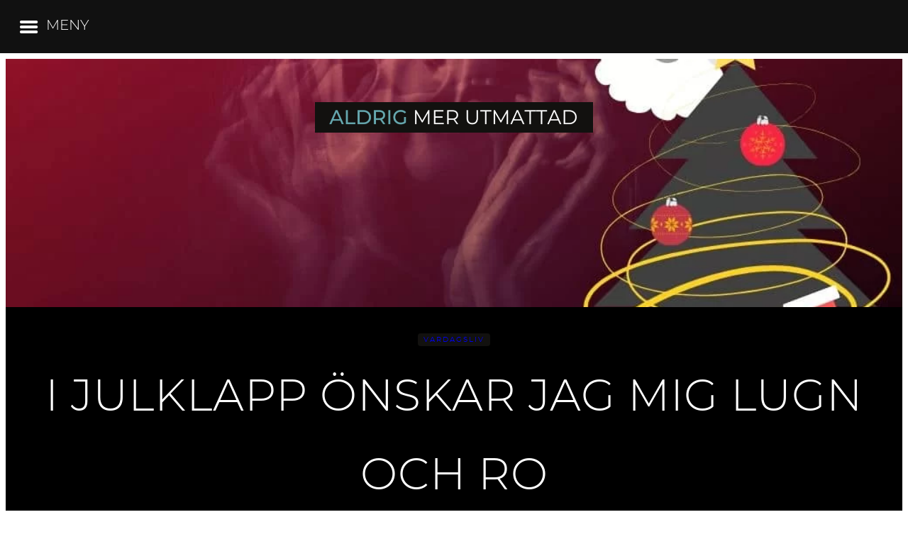

--- FILE ---
content_type: text/html; charset=UTF-8
request_url: https://aldrigmerutmattad.se/i-julklapp-onskar-jag-mig-lugn-och-ro/
body_size: 43706
content:
<!DOCTYPE html>
<html lang="sv-SE">
<head><meta charset="UTF-8" /><script>if(navigator.userAgent.match(/MSIE|Internet Explorer/i)||navigator.userAgent.match(/Trident\/7\..*?rv:11/i)){var href=document.location.href;if(!href.match(/[?&]nowprocket/)){if(href.indexOf("?")==-1){if(href.indexOf("#")==-1){document.location.href=href+"?nowprocket=1"}else{document.location.href=href.replace("#","?nowprocket=1#")}}else{if(href.indexOf("#")==-1){document.location.href=href+"&nowprocket=1"}else{document.location.href=href.replace("#","&nowprocket=1#")}}}}</script><script>class RocketLazyLoadScripts{constructor(){this.v="1.2.5.1",this.triggerEvents=["keydown","mousedown","mousemove","touchmove","touchstart","touchend","wheel"],this.userEventHandler=this._triggerListener.bind(this),this.touchStartHandler=this._onTouchStart.bind(this),this.touchMoveHandler=this._onTouchMove.bind(this),this.touchEndHandler=this._onTouchEnd.bind(this),this.clickHandler=this._onClick.bind(this),this.interceptedClicks=[],this.interceptedClickListeners=[],this._interceptClickListeners(this),window.addEventListener("pageshow",e=>{this.persisted=e.persisted,this.everythingLoaded&&this._triggerLastFunctions()}),document.addEventListener("DOMContentLoaded",()=>{this._preconnect3rdParties()}),this.delayedScripts={normal:[],async:[],defer:[]},this.trash=[],this.allJQueries=[]}_addUserInteractionListener(e){if(document.hidden){e._triggerListener();return}this.triggerEvents.forEach(t=>window.addEventListener(t,e.userEventHandler,{passive:!0})),window.addEventListener("touchstart",e.touchStartHandler,{passive:!0}),window.addEventListener("mousedown",e.touchStartHandler),document.addEventListener("visibilitychange",e.userEventHandler)}_removeUserInteractionListener(){this.triggerEvents.forEach(e=>window.removeEventListener(e,this.userEventHandler,{passive:!0})),document.removeEventListener("visibilitychange",this.userEventHandler)}_onTouchStart(e){"HTML"!==e.target.tagName&&(window.addEventListener("touchend",this.touchEndHandler),window.addEventListener("mouseup",this.touchEndHandler),window.addEventListener("touchmove",this.touchMoveHandler,{passive:!0}),window.addEventListener("mousemove",this.touchMoveHandler),e.target.addEventListener("click",this.clickHandler),this._disableOtherEventListeners(e.target,!0),this._renameDOMAttribute(e.target,"onclick","rocket-onclick"),this._pendingClickStarted())}_onTouchMove(e){window.removeEventListener("touchend",this.touchEndHandler),window.removeEventListener("mouseup",this.touchEndHandler),window.removeEventListener("touchmove",this.touchMoveHandler,{passive:!0}),window.removeEventListener("mousemove",this.touchMoveHandler),e.target.removeEventListener("click",this.clickHandler),this._disableOtherEventListeners(e.target,!1),this._renameDOMAttribute(e.target,"rocket-onclick","onclick"),this._pendingClickFinished()}_onTouchEnd(){window.removeEventListener("touchend",this.touchEndHandler),window.removeEventListener("mouseup",this.touchEndHandler),window.removeEventListener("touchmove",this.touchMoveHandler,{passive:!0}),window.removeEventListener("mousemove",this.touchMoveHandler)}_onClick(e){e.target.removeEventListener("click",this.clickHandler),this._disableOtherEventListeners(e.target,!1),this._renameDOMAttribute(e.target,"rocket-onclick","onclick"),this.interceptedClicks.push(e),e.preventDefault(),e.stopPropagation(),e.stopImmediatePropagation(),this._pendingClickFinished()}_replayClicks(){window.removeEventListener("touchstart",this.touchStartHandler,{passive:!0}),window.removeEventListener("mousedown",this.touchStartHandler),this.interceptedClicks.forEach(e=>{e.target.dispatchEvent(new MouseEvent("click",{view:e.view,bubbles:!0,cancelable:!0}))})}_interceptClickListeners(e){EventTarget.prototype.addEventListenerBase=EventTarget.prototype.addEventListener,EventTarget.prototype.addEventListener=function(t,i,r){"click"!==t||e.windowLoaded||i===e.clickHandler||e.interceptedClickListeners.push({target:this,func:i,options:r}),(this||window).addEventListenerBase(t,i,r)}}_disableOtherEventListeners(e,t){this.interceptedClickListeners.forEach(i=>{i.target===e&&(t?e.removeEventListener("click",i.func,i.options):e.addEventListener("click",i.func,i.options))}),e.parentNode!==document.documentElement&&this._disableOtherEventListeners(e.parentNode,t)}_waitForPendingClicks(){return new Promise(e=>{this._isClickPending?this._pendingClickFinished=e:e()})}_pendingClickStarted(){this._isClickPending=!0}_pendingClickFinished(){this._isClickPending=!1}_renameDOMAttribute(e,t,i){e.hasAttribute&&e.hasAttribute(t)&&(event.target.setAttribute(i,event.target.getAttribute(t)),event.target.removeAttribute(t))}_triggerListener(){this._removeUserInteractionListener(this),"loading"===document.readyState?document.addEventListener("DOMContentLoaded",this._loadEverythingNow.bind(this)):this._loadEverythingNow()}_preconnect3rdParties(){let e=[];document.querySelectorAll("script[type=rocketlazyloadscript][data-rocket-src]").forEach(t=>{let i=t.getAttribute("data-rocket-src");if(i&&0!==i.indexOf("data:")){0===i.indexOf("//")&&(i=location.protocol+i);try{let r=new URL(i).origin;r!==location.origin&&e.push({src:r,crossOrigin:t.crossOrigin||"module"===t.getAttribute("data-rocket-type")})}catch(n){}}}),e=[...new Map(e.map(e=>[JSON.stringify(e),e])).values()],this._batchInjectResourceHints(e,"preconnect")}async _loadEverythingNow(){this.lastBreath=Date.now(),this._delayEventListeners(this),this._delayJQueryReady(this),this._handleDocumentWrite(),this._registerAllDelayedScripts(),this._preloadAllScripts(),await this._loadScriptsFromList(this.delayedScripts.normal),await this._loadScriptsFromList(this.delayedScripts.defer),await this._loadScriptsFromList(this.delayedScripts.async);try{await this._triggerDOMContentLoaded(),await this._pendingWebpackRequests(this),await this._triggerWindowLoad()}catch(e){console.error(e)}window.dispatchEvent(new Event("rocket-allScriptsLoaded")),this.everythingLoaded=!0,this._waitForPendingClicks().then(()=>{this._replayClicks()}),this._emptyTrash()}_registerAllDelayedScripts(){document.querySelectorAll("script[type=rocketlazyloadscript]").forEach(e=>{e.hasAttribute("data-rocket-src")?e.hasAttribute("async")&&!1!==e.async?this.delayedScripts.async.push(e):e.hasAttribute("defer")&&!1!==e.defer||"module"===e.getAttribute("data-rocket-type")?this.delayedScripts.defer.push(e):this.delayedScripts.normal.push(e):this.delayedScripts.normal.push(e)})}async _transformScript(e){if(await this._littleBreath(),!0===e.noModule&&"noModule"in HTMLScriptElement.prototype){e.setAttribute("data-rocket-status","skipped");return}return new Promise(t=>{let i;function r(){(i||e).setAttribute("data-rocket-status","executed"),t()}try{if(navigator.userAgent.indexOf("Firefox/")>0||""===navigator.vendor)i=document.createElement("script"),[...e.attributes].forEach(e=>{let t=e.nodeName;"type"!==t&&("data-rocket-type"===t&&(t="type"),"data-rocket-src"===t&&(t="src"),i.setAttribute(t,e.nodeValue))}),e.text&&(i.text=e.text),i.hasAttribute("src")?(i.addEventListener("load",r),i.addEventListener("error",function(){i.setAttribute("data-rocket-status","failed"),t()}),setTimeout(()=>{i.isConnected||t()},1)):(i.text=e.text,r()),e.parentNode.replaceChild(i,e);else{let n=e.getAttribute("data-rocket-type"),s=e.getAttribute("data-rocket-src");n?(e.type=n,e.removeAttribute("data-rocket-type")):e.removeAttribute("type"),e.addEventListener("load",r),e.addEventListener("error",function(){e.setAttribute("data-rocket-status","failed"),t()}),s?(e.removeAttribute("data-rocket-src"),e.src=s):e.src="data:text/javascript;base64,"+window.btoa(unescape(encodeURIComponent(e.text)))}}catch(a){e.setAttribute("data-rocket-status","failed"),t()}})}async _loadScriptsFromList(e){let t=e.shift();return t&&t.isConnected?(await this._transformScript(t),this._loadScriptsFromList(e)):Promise.resolve()}_preloadAllScripts(){this._batchInjectResourceHints([...this.delayedScripts.normal,...this.delayedScripts.defer,...this.delayedScripts.async],"preload")}_batchInjectResourceHints(e,t){var i=document.createDocumentFragment();e.forEach(e=>{let r=e.getAttribute&&e.getAttribute("data-rocket-src")||e.src;if(r){let n=document.createElement("link");n.href=r,n.rel=t,"preconnect"!==t&&(n.as="script"),e.getAttribute&&"module"===e.getAttribute("data-rocket-type")&&(n.crossOrigin=!0),e.crossOrigin&&(n.crossOrigin=e.crossOrigin),e.integrity&&(n.integrity=e.integrity),i.appendChild(n),this.trash.push(n)}}),document.head.appendChild(i)}_delayEventListeners(e){let t={};function i(i,r){return t[r].eventsToRewrite.indexOf(i)>=0&&!e.everythingLoaded?"rocket-"+i:i}function r(e,r){var n;!t[n=e]&&(t[n]={originalFunctions:{add:n.addEventListener,remove:n.removeEventListener},eventsToRewrite:[]},n.addEventListener=function(){arguments[0]=i(arguments[0],n),t[n].originalFunctions.add.apply(n,arguments)},n.removeEventListener=function(){arguments[0]=i(arguments[0],n),t[n].originalFunctions.remove.apply(n,arguments)}),t[e].eventsToRewrite.push(r)}function n(t,i){let r=t[i];t[i]=null,Object.defineProperty(t,i,{get:()=>r||function(){},set(n){e.everythingLoaded?r=n:t["rocket"+i]=r=n}})}r(document,"DOMContentLoaded"),r(window,"DOMContentLoaded"),r(window,"load"),r(window,"pageshow"),r(document,"readystatechange"),n(document,"onreadystatechange"),n(window,"onload"),n(window,"onpageshow")}_delayJQueryReady(e){let t;function i(t){return e.everythingLoaded?t:t.split(" ").map(e=>"load"===e||0===e.indexOf("load.")?"rocket-jquery-load":e).join(" ")}function r(r){if(r&&r.fn&&!e.allJQueries.includes(r)){r.fn.ready=r.fn.init.prototype.ready=function(t){return e.domReadyFired?t.bind(document)(r):document.addEventListener("rocket-DOMContentLoaded",()=>t.bind(document)(r)),r([])};let n=r.fn.on;r.fn.on=r.fn.init.prototype.on=function(){return this[0]===window&&("string"==typeof arguments[0]||arguments[0]instanceof String?arguments[0]=i(arguments[0]):"object"==typeof arguments[0]&&Object.keys(arguments[0]).forEach(e=>{let t=arguments[0][e];delete arguments[0][e],arguments[0][i(e)]=t})),n.apply(this,arguments),this},e.allJQueries.push(r)}t=r}r(window.jQuery),Object.defineProperty(window,"jQuery",{get:()=>t,set(e){r(e)}})}async _pendingWebpackRequests(e){let t=document.querySelector("script[data-webpack]");async function i(){return new Promise(e=>{t.addEventListener("load",e),t.addEventListener("error",e)})}t&&(await i(),await e._requestAnimFrame(),await e._pendingWebpackRequests(e))}async _triggerDOMContentLoaded(){this.domReadyFired=!0,await this._littleBreath(),document.dispatchEvent(new Event("rocket-readystatechange")),await this._littleBreath(),document.rocketonreadystatechange&&document.rocketonreadystatechange(),await this._littleBreath(),document.dispatchEvent(new Event("rocket-DOMContentLoaded")),await this._littleBreath(),window.dispatchEvent(new Event("rocket-DOMContentLoaded"))}async _triggerWindowLoad(){await this._littleBreath(),document.dispatchEvent(new Event("rocket-readystatechange")),await this._littleBreath(),document.rocketonreadystatechange&&document.rocketonreadystatechange(),await this._littleBreath(),window.dispatchEvent(new Event("rocket-load")),await this._littleBreath(),window.rocketonload&&window.rocketonload(),await this._littleBreath(),this.allJQueries.forEach(e=>e(window).trigger("rocket-jquery-load")),await this._littleBreath();let e=new Event("rocket-pageshow");e.persisted=this.persisted,window.dispatchEvent(e),await this._littleBreath(),window.rocketonpageshow&&window.rocketonpageshow({persisted:this.persisted}),this.windowLoaded=!0}_triggerLastFunctions(){document.onreadystatechange&&document.onreadystatechange(),window.onload&&window.onload(),window.onpageshow&&window.onpageshow({persisted:this.persisted})}_handleDocumentWrite(){let e=new Map;document.write=document.writeln=function(t){let i=document.currentScript;i||console.error("WPRocket unable to document.write this: "+t);let r=document.createRange(),n=i.parentElement,s=e.get(i);void 0===s&&(s=i.nextSibling,e.set(i,s));let a=document.createDocumentFragment();r.setStart(a,0),a.appendChild(r.createContextualFragment(t)),n.insertBefore(a,s)}}async _littleBreath(){Date.now()-this.lastBreath>45&&(await this._requestAnimFrame(),this.lastBreath=Date.now())}async _requestAnimFrame(){return document.hidden?new Promise(e=>setTimeout(e)):new Promise(e=>requestAnimationFrame(e))}_emptyTrash(){this.trash.forEach(e=>e.remove())}static run(){let e=new RocketLazyLoadScripts;e._addUserInteractionListener(e)}}RocketLazyLoadScripts.run();</script>
	
	<meta name="viewport" content="width=device-width, initial-scale=1" />
<meta name='robots' content='index, follow, max-image-preview:large, max-snippet:-1, max-video-preview:-1' />
	<style></style>
	
	<!-- This site is optimized with the Yoast SEO plugin v26.8 - https://yoast.com/product/yoast-seo-wordpress/ -->
	<meta name="description" content="Jag önskar att många vågade sålla bland alla &quot;jul-måsten&quot;. Då skulle även kroppen, plånboken och klimatet må bättre och stressas mindre." />
	<link rel="canonical" href="https://aldrigmerutmattad.se/i-julklapp-onskar-jag-mig-lugn-och-ro/" />
	<meta property="og:locale" content="sv_SE" />
	<meta property="og:type" content="article" />
	<meta property="og:title" content="I julklapp önskar jag mig lugn och ro | ALDRIG MER UTMATTAD" />
	<meta property="og:description" content="Jag önskar att många vågade sålla bland alla &quot;jul-måsten&quot;. Då skulle även kroppen, plånboken och klimatet må bättre och stressas mindre." />
	<meta property="og:url" content="https://aldrigmerutmattad.se/i-julklapp-onskar-jag-mig-lugn-och-ro/" />
	<meta property="og:site_name" content="ALDRIG MER UTMATTAD" />
	<meta property="article:publisher" content="https://www.facebook.com/aldrigmerutmattad" />
	<meta property="article:author" content="https://www.facebook.com/aldrigmerutmattad" />
	<meta property="article:published_time" content="2019-11-30T08:21:36+00:00" />
	<meta property="article:modified_time" content="2021-02-01T18:27:21+00:00" />
	<meta property="og:image" content="https://aldrigmerutmattad.se/wp-content/uploads/sites/2/2019/11/Stress-infor-jul.jpg" />
	<meta property="og:image:width" content="1024" />
	<meta property="og:image:height" content="512" />
	<meta property="og:image:type" content="image/jpeg" />
	<meta name="author" content="Camilla" />
	<meta name="twitter:card" content="summary_large_image" />
	<meta name="twitter:label1" content="Skriven av" />
	<meta name="twitter:data1" content="Camilla" />
	<meta name="twitter:label2" content="Beräknad lästid" />
	<meta name="twitter:data2" content="2 minuter" />
	<script type="application/ld+json" class="yoast-schema-graph">{"@context":"https://schema.org","@graph":[{"@type":"Article","@id":"https://aldrigmerutmattad.se/i-julklapp-onskar-jag-mig-lugn-och-ro/#article","isPartOf":{"@id":"https://aldrigmerutmattad.se/i-julklapp-onskar-jag-mig-lugn-och-ro/"},"author":{"name":"Camilla","@id":"https://aldrigmerutmattad.se/#/schema/person/78c62b0fa3d82b8b13ca17fda04367d6"},"headline":"I julklapp önskar jag mig lugn och ro","datePublished":"2019-11-30T08:21:36+00:00","dateModified":"2021-02-01T18:27:21+00:00","mainEntityOfPage":{"@id":"https://aldrigmerutmattad.se/i-julklapp-onskar-jag-mig-lugn-och-ro/"},"wordCount":326,"commentCount":2,"publisher":{"@id":"https://aldrigmerutmattad.se/#/schema/person/78c62b0fa3d82b8b13ca17fda04367d6"},"image":{"@id":"https://aldrigmerutmattad.se/i-julklapp-onskar-jag-mig-lugn-och-ro/#primaryimage"},"thumbnailUrl":"https://aldrigmerutmattad.se/wp-content/uploads/sites/2/2019/11/Stress-infor-jul.jpg","keywords":["Stress","Tankemönster"],"articleSection":["Vardagsliv"],"inLanguage":"sv-SE","potentialAction":[{"@type":"CommentAction","name":"Comment","target":["https://aldrigmerutmattad.se/i-julklapp-onskar-jag-mig-lugn-och-ro/#respond"]}]},{"@type":"WebPage","@id":"https://aldrigmerutmattad.se/i-julklapp-onskar-jag-mig-lugn-och-ro/","url":"https://aldrigmerutmattad.se/i-julklapp-onskar-jag-mig-lugn-och-ro/","name":"I julklapp önskar jag mig lugn och ro | ALDRIG MER UTMATTAD","isPartOf":{"@id":"https://aldrigmerutmattad.se/#website"},"primaryImageOfPage":{"@id":"https://aldrigmerutmattad.se/i-julklapp-onskar-jag-mig-lugn-och-ro/#primaryimage"},"image":{"@id":"https://aldrigmerutmattad.se/i-julklapp-onskar-jag-mig-lugn-och-ro/#primaryimage"},"thumbnailUrl":"https://aldrigmerutmattad.se/wp-content/uploads/sites/2/2019/11/Stress-infor-jul.jpg","datePublished":"2019-11-30T08:21:36+00:00","dateModified":"2021-02-01T18:27:21+00:00","description":"Jag önskar att många vågade sålla bland alla \"jul-måsten\". Då skulle även kroppen, plånboken och klimatet må bättre och stressas mindre.","breadcrumb":{"@id":"https://aldrigmerutmattad.se/i-julklapp-onskar-jag-mig-lugn-och-ro/#breadcrumb"},"inLanguage":"sv-SE","potentialAction":[{"@type":"ReadAction","target":["https://aldrigmerutmattad.se/i-julklapp-onskar-jag-mig-lugn-och-ro/"]}]},{"@type":"ImageObject","inLanguage":"sv-SE","@id":"https://aldrigmerutmattad.se/i-julklapp-onskar-jag-mig-lugn-och-ro/#primaryimage","url":"https://aldrigmerutmattad.se/wp-content/uploads/sites/2/2019/11/Stress-infor-jul.jpg","contentUrl":"https://aldrigmerutmattad.se/wp-content/uploads/sites/2/2019/11/Stress-infor-jul.jpg","width":1024,"height":512,"caption":"Stress inför jul"},{"@type":"BreadcrumbList","@id":"https://aldrigmerutmattad.se/i-julklapp-onskar-jag-mig-lugn-och-ro/#breadcrumb","itemListElement":[{"@type":"ListItem","position":1,"name":"Hem","item":"https://aldrigmerutmattad.se/"},{"@type":"ListItem","position":2,"name":"I julklapp önskar jag mig lugn och ro"}]},{"@type":"WebSite","@id":"https://aldrigmerutmattad.se/#website","url":"https://aldrigmerutmattad.se/","name":"ALDRIG MER UTMATTAD","description":"Utmattningssyndrom, hälsa och mental utveckling","publisher":{"@id":"https://aldrigmerutmattad.se/#/schema/person/78c62b0fa3d82b8b13ca17fda04367d6"},"potentialAction":[{"@type":"SearchAction","target":{"@type":"EntryPoint","urlTemplate":"https://aldrigmerutmattad.se/?s={search_term_string}"},"query-input":{"@type":"PropertyValueSpecification","valueRequired":true,"valueName":"search_term_string"}}],"inLanguage":"sv-SE"},{"@type":["Person","Organization"],"@id":"https://aldrigmerutmattad.se/#/schema/person/78c62b0fa3d82b8b13ca17fda04367d6","name":"Camilla","image":{"@type":"ImageObject","inLanguage":"sv-SE","@id":"https://aldrigmerutmattad.se/#/schema/person/image/","url":"https://aldrigmerutmattad.se/wp-content/uploads/sites/2/2022/05/Ny-Aldrig-mer-utmattad-2022.png","contentUrl":"https://aldrigmerutmattad.se/wp-content/uploads/sites/2/2022/05/Ny-Aldrig-mer-utmattad-2022.png","width":500,"height":500,"caption":"Camilla"},"logo":{"@id":"https://aldrigmerutmattad.se/#/schema/person/image/"},"sameAs":["https://www.facebook.com/aldrigmerutmattad","https://www.instagram.com/aldrigmerutmattad","https://www.pinterest.se/aldrigmerutmattad/"],"url":"https://aldrigmerutmattad.se/author/camillashq/"}]}</script>
	<!-- / Yoast SEO plugin. -->


<title>I julklapp önskar jag mig lugn och ro | ALDRIG MER UTMATTAD</title><link rel="preload" as="font" href="https://fonts.gstatic.com/s/montserrat/v30/JTUQjIg1_i6t8kCHKm459WxRyS7m.woff2" crossorigin><link rel="preload" as="font" href="https://fonts.gstatic.com/s/montserrat/v30/JTUSjIg1_i6t8kCHKm459Wlhyw.woff2" crossorigin><link rel="preload" as="font" href="https://aldrigmerutmattad.se/wp-content/plugins/mobile-menu/includes/css/font/mobmenu.woff2?31192480" crossorigin><link rel="preload" as="font" href="https://aldrigmerutmattad.se/wp-content/themes/camilla/assets/fonts/montserrat-light_normal_300.ttf" crossorigin><link rel="preload" as="font" href="https://aldrigmerutmattad.se/wp-content/themes/camilla/assets/fonts/montserrat-medium_normal_500.ttf" crossorigin><link rel="preload" as="font" href="https://aldrigmerutmattad.se/wp-content/themes/camilla/assets/fonts/montserrat_normal_700.ttf" crossorigin><link rel="preload" as="font" href="https://aldrigmerutmattad.se/wp-content/themes/camilla/assets/fonts/montserrat_normal_400.ttf" crossorigin><style id="wpr-usedcss">img:is([sizes=auto i],[sizes^="auto," i]){contain-intrinsic-size:3000px 1500px}.wp-block-site-logo{box-sizing:border-box;line-height:0}.wp-block-site-logo a{display:inline-block;line-height:0}.wp-block-site-logo img{height:auto;max-width:100%}.wp-block-site-logo a,.wp-block-site-logo img{border-radius:inherit}.wp-block-site-logo.aligncenter{margin-left:auto;margin-right:auto;text-align:center}:root :where(.wp-block-site-logo.is-style-rounded){border-radius:9999px}:root :where(p.has-background){padding:1.25em 2.375em}:where(p.has-text-color:not(.has-link-color)) a{color:inherit}.wp-block-cover{align-items:center;background-position:50%;box-sizing:border-box;display:flex;justify-content:center;min-height:430px;overflow:hidden;overflow:clip;padding:1em;position:relative}.wp-block-cover .has-background-dim:not([class*=-background-color]),.wp-block-cover.has-background-dim:not([class*=-background-color]){background-color:#000}.wp-block-cover.has-background-dim:before{background-color:inherit;content:""}.wp-block-cover .wp-block-cover__background,.wp-block-cover.has-background-dim:not(.has-background-gradient):before{bottom:0;left:0;opacity:.5;position:absolute;right:0;top:0}.wp-block-cover .wp-block-cover__background.has-background-dim.has-background-dim-0{opacity:0}.wp-block-cover.aligncenter{display:flex}.wp-block-cover .wp-block-cover__inner-container{color:inherit;position:relative;width:100%}.wp-block-cover .wp-block-cover__image-background{border:none;bottom:0;box-shadow:none;height:100%;left:0;margin:0;max-height:none;max-width:none;object-fit:cover;outline:0;padding:0;position:absolute;right:0;top:0;width:100%}:where(.wp-block-cover-image:not(.has-text-color)),:where(.wp-block-cover:not(.has-text-color)){color:#fff}:where(.wp-block-cover-image.is-light:not(.has-text-color)),:where(.wp-block-cover.is-light:not(.has-text-color)){color:#000}:root :where(.wp-block-cover h1:not(.has-text-color)),:root :where(.wp-block-cover h2:not(.has-text-color)),:root :where(.wp-block-cover h3:not(.has-text-color)),:root :where(.wp-block-cover h4:not(.has-text-color)),:root :where(.wp-block-cover h5:not(.has-text-color)),:root :where(.wp-block-cover h6:not(.has-text-color)),:root :where(.wp-block-cover p:not(.has-text-color)){color:inherit}body:not(.editor-styles-wrapper) .wp-block-cover:not(.wp-block-cover:has(.wp-block-cover__background+.wp-block-cover__inner-container)) .wp-block-cover__image-background{z-index:0}body:not(.editor-styles-wrapper) .wp-block-cover:not(.wp-block-cover:has(.wp-block-cover__background+.wp-block-cover__inner-container)) .wp-block-cover__background,body:not(.editor-styles-wrapper) .wp-block-cover:not(.wp-block-cover:has(.wp-block-cover__background+.wp-block-cover__inner-container)) .wp-block-cover__inner-container,body:not(.editor-styles-wrapper) .wp-block-cover:not(.wp-block-cover:has(.wp-block-cover__background+.wp-block-cover__inner-container)).has-background-dim:not(.has-background-gradient):before{z-index:1}.wp-block-post-terms{box-sizing:border-box}.wp-block-post-terms .wp-block-post-terms__separator{white-space:pre-wrap}.wp-block-post-title{box-sizing:border-box;word-break:break-word}.wp-block-post-title :where(a){display:inline-block;font-family:inherit;font-size:inherit;font-style:inherit;font-weight:inherit;letter-spacing:inherit;line-height:inherit;text-decoration:inherit}.wp-block-post-date{box-sizing:border-box}.wp-block-group{box-sizing:border-box}:where(.wp-block-group.wp-block-group-is-layout-constrained){position:relative}.wp-block-spacer{clear:both}h1.has-background,h2.has-background,h3.has-background,h4.has-background{padding:1.25em 2.375em}.wp-block-post-content{display:flow-root}.wp-block-separator{border:none;border-top:2px solid}:root :where(.wp-block-separator.is-style-dots){height:auto;line-height:1;text-align:center}:root :where(.wp-block-separator.is-style-dots):before{color:currentColor;content:"···";font-family:serif;font-size:1.5em;letter-spacing:2em;padding-left:2em}.wp-block-separator.is-style-dots{background:0 0!important;border:none!important}.wp-block-avatar{line-height:0}.wp-block-avatar,.wp-block-avatar img{box-sizing:border-box}.wp-block-avatar.aligncenter{text-align:center}.wp-block-comment-author-name{box-sizing:border-box}.wp-block-comment-content{box-sizing:border-box}.wp-block-comment-reply-link{box-sizing:border-box}.wp-block-columns{align-items:normal!important;box-sizing:border-box;display:flex;flex-wrap:wrap!important}@media (min-width:782px){.wp-block-columns{flex-wrap:nowrap!important}}@media (max-width:781px){.wp-block-columns:not(.is-not-stacked-on-mobile)>.wp-block-column{flex-basis:100%!important}}@media (min-width:782px){.wp-block-columns:not(.is-not-stacked-on-mobile)>.wp-block-column{flex-basis:0;flex-grow:1}.wp-block-columns:not(.is-not-stacked-on-mobile)>.wp-block-column[style*=flex-basis]{flex-grow:0}}:where(.wp-block-columns){margin-bottom:1.75em}:where(.wp-block-columns.has-background){padding:1.25em 2.375em}.wp-block-column{flex-grow:1;min-width:0;overflow-wrap:break-word;word-break:break-word}.wp-block-comment-template{box-sizing:border-box;list-style:none;margin-bottom:0;max-width:100%;padding:0}.wp-block-comment-template li{clear:both}.wp-block-comment-template ol{list-style:none;margin-bottom:0;max-width:100%;padding-left:2rem}.wp-block-comment-template.aligncenter{margin-left:auto;margin-right:auto;width:fit-content}:where(.wp-block-post-comments-form) input:not([type=submit]),:where(.wp-block-post-comments-form) textarea{border:1px solid #949494;font-family:inherit;font-size:1em}:where(.wp-block-post-comments-form) input:where(:not([type=submit]):not([type=checkbox])),:where(.wp-block-post-comments-form) textarea{padding:calc(.667em + 2px)}.wp-block-post-comments-form{box-sizing:border-box}.wp-block-post-comments-form[style*=font-family] :where(.comment-reply-title){font-family:inherit}.wp-block-post-comments-form[class*=-font-size] :where(.comment-reply-title),.wp-block-post-comments-form[style*=font-size] :where(.comment-reply-title){font-size:inherit}.wp-block-post-comments-form[style*=line-height] :where(.comment-reply-title){line-height:inherit}.wp-block-post-comments-form[style*=letter-spacing] :where(.comment-reply-title){letter-spacing:inherit}.wp-block-post-comments-form :where(input[type=submit]){box-shadow:none;cursor:pointer;display:inline-block;overflow-wrap:break-word;text-align:center}.wp-block-post-comments-form .comment-form input:not([type=submit]):not([type=checkbox]):not([type=hidden]),.wp-block-post-comments-form .comment-form textarea{box-sizing:border-box;display:block;width:100%}.wp-block-post-comments-form .comment-form-author label,.wp-block-post-comments-form .comment-form-email label,.wp-block-post-comments-form .comment-form-url label{display:block;margin-bottom:.25em}.wp-block-post-comments-form .comment-form-cookies-consent{display:flex;gap:.25em}.wp-block-post-comments-form .comment-form-cookies-consent #wp-comment-cookies-consent{margin-top:.35em}.wp-block-post-comments-form .comment-reply-title{margin-bottom:0}.wp-block-post-comments-form .comment-reply-title :where(small){font-size:var(--wp--preset--font-size--medium,smaller);margin-left:.5em}.wp-block-button.aligncenter{text-align:center}.wp-block-button__link{align-content:center;box-sizing:border-box;cursor:pointer;display:inline-block;height:100%;text-align:center;word-break:break-word}.wp-block-button__link.aligncenter{text-align:center}:where(.wp-block-button__link){border-radius:9999px;box-shadow:none;padding:calc(.667em + 2px) calc(1.333em + 2px);text-decoration:none}:root :where(.wp-block-button .wp-block-button__link.is-style-outline),:root :where(.wp-block-button.is-style-outline>.wp-block-button__link){border:2px solid;padding:.667em 1.333em}:root :where(.wp-block-button .wp-block-button__link.is-style-outline:not(.has-text-color)),:root :where(.wp-block-button.is-style-outline>.wp-block-button__link:not(.has-text-color)){color:currentColor}:root :where(.wp-block-button .wp-block-button__link.is-style-outline:not(.has-background)),:root :where(.wp-block-button.is-style-outline>.wp-block-button__link:not(.has-background)){background-color:initial;background-image:none}:where(.wp-block-post-comments input[type=submit]){border:none}.wp-block-comments{box-sizing:border-box}.wp-block-post-navigation-link .wp-block-post-navigation-link__arrow-previous{display:inline-block;margin-right:1ch}.wp-block-post-navigation-link .wp-block-post-navigation-link__arrow-previous:not(.is-arrow-chevron){transform:scaleX(1)}.wp-block-post-navigation-link .wp-block-post-navigation-link__arrow-next{display:inline-block;margin-left:1ch}.wp-block-post-navigation-link .wp-block-post-navigation-link__arrow-next:not(.is-arrow-chevron){transform:scaleX(1)}.mailpoet_form_html fieldset,.mailpoet_form_html form,.mailpoet_form_html h1,.mailpoet_form_html h2,.mailpoet_form_html h3,.mailpoet_form_html h4,.mailpoet_form_html hr,.mailpoet_form_html iframe,.mailpoet_form_html legend,.mailpoet_form_html li,.mailpoet_form_html ol,.mailpoet_form_html p,.mailpoet_form_html textarea,.mailpoet_form_html ul{font-family:Arial,Helvetica,sans-serif;font-size:16px;-moz-osx-font-smoothing:grayscale;-webkit-font-smoothing:antialiased;font-synthesis:none;font-weight:400;letter-spacing:normal}.mailpoet_form_html h1,.mailpoet_form_html h2,.mailpoet_form_html h3,.mailpoet_form_html h4{font-weight:700;letter-spacing:normal;padding-top:0}.mailpoet_form_html ol,.mailpoet_form_html ul{font-family:Arial,Helvetica,sans-serif}.mailpoet_form_html label{font-family:Arial,Helvetica,sans-serif;margin-bottom:10px}.mailpoet_form_html input{font-family:Arial,Helvetica,sans-serif}.mailpoet_form_html a{background-color:rgba(0,0,0,0);color:#28303d;cursor:pointer;-webkit-text-decoration-skip-ink:all;text-decoration-skip-ink:all;text-decoration-thickness:1px;text-underline-offset:3px}.mailpoet_form_html button,.mailpoet_form_html input[type=button],.mailpoet_form_html input[type=reset],.mailpoet_form_html input[type=submit]{text-transform:none}input.parsley-success,select.parsley-success,textarea.parsley-success{background-color:#dff0d8;border-color:#d6e9c6;color:#468847}input.parsley-error,select.parsley-error,textarea.parsley-error{background-color:#f2dede;border-color:#eed3d7;color:#900}.parsley-errors-list{color:#900;font-size:.8rem;line-height:1em;list-style-type:none;margin:8px 0 3px;opacity:0;padding:0;transition:all .3s ease-in}.parsley-errors-list.filled{opacity:1}.parsley-custom-error-message{color:#900}.mailpoet_form .mailpoet_form_paragraph,.mailpoet_form .mailpoet_message,.mailpoet_form .mailpoet_paragraph,.mailpoet_form .mailpoet_paragraph select,.mailpoet_form .mailpoet_submit,.mailpoet_form .mailpoet_text{max-width:100%}@media screen and (max-width:499px){.mailpoet_form{box-sizing:border-box}.mailpoet_form .mailpoet_form_paragraph,.mailpoet_form .mailpoet_message,.mailpoet_form .mailpoet_paragraph,.mailpoet_form .mailpoet_paragraph select,.mailpoet_form .mailpoet_submit,.mailpoet_form .mailpoet_text{font-size:16px!important;line-height:1.4!important}}.mailpoet_form.mailpoet_form_successfully_send{position:relative}.mailpoet_form.mailpoet_form_successfully_send .mailpoet_validate_success{left:50%;position:absolute;text-align:center;top:50%;transform:translate(-50%,-50%)}.mailpoet_form .mailpoet-has-font-size{line-height:1.4}.mailpoet_form .mailpoet_submit{white-space:normal;word-wrap:break-word}.mailpoet_paragraph fieldset,.mailpoet_paragraph legend{background:rgba(0,0,0,0);border:0;color:inherit;margin:0;padding:0}.mailpoet_form_sending .mailpoet_form_loading{display:block}.mailpoet_form_sending .mailpoet_submit{display:none}.mailpoet_form_loading{display:none;text-align:center;width:30px}.mailpoet_form_loading>span{animation:1.4s ease-in-out infinite both mailpoet-bouncedelay;background-color:#5b5b5b;border-radius:100%;display:inline-block;height:5px;width:5px}.mailpoet_form_loading .mailpoet_bounce1{animation-delay:-.32s}.mailpoet_form_loading .mailpoet_bounce2{animation-delay:-.16s;margin:0 7px}.mailpoet_captcha_form .mailpoet_validate_success{color:#468847}.mailpoet_captcha_form .mailpoet_validate_error{color:#b94a48}.mailpoet_captcha_update{cursor:pointer}@keyframes mailpoet-bouncedelay{0%,100%,80%{transform:scale(0)}40%{transform:scale(1)}}.mailpoet_form .mailpoet_paragraph{margin-bottom:20px}@media screen and (min-width:500px){div.mailpoet_form:not(.mailpoet_form_fixed_bar) .mailpoet_paragraph p:last-child,div.mailpoet_form:not(.mailpoet_form_fixed_bar) .mailpoet_paragraph:last-child{margin-bottom:0}}@container column (width > 400px){.mailpoet_paragraph:last-child{margin-bottom:0}}.mailpoet_form_popup_overlay{background-color:#000;display:none;height:100%;left:0;margin:0;max-width:100%!important;opacity:.7;position:fixed;top:0;width:100%!important;z-index:100000}.mailpoet_form_close_icon{cursor:pointer;display:block;height:20px;margin:0 0 0 auto;padding:0;position:absolute;right:10px;top:10px;width:20px;z-index:100002}.mailpoet_form_popup_overlay.active{display:block}@media screen and (max-width:500px){.mailpoet_form_popup_overlay.active{display:none}}.mailpoet_spacer{align-items:center;display:flex;flex-direction:column;justify-content:center;margin-bottom:20px;width:100%}@media screen and (max-width:499px){.mailpoet_spacer:not(.mailpoet_has_divider){display:none}}.mailpoet_message{clear:both}.mailpoet-manage-subscription .mailpoet-submit-success{color:#7ed321}.mailpoet_form .has-black-color{color:#000}.mailpoet_form .has-black-background-color{background-color:#000}.mailpoet_form .has-white-color{color:#fff}@font-face{font-display:swap;font-family:Montserrat;font-style:italic;font-weight:400;src:url(https://fonts.gstatic.com/s/montserrat/v30/JTUQjIg1_i6t8kCHKm459WxRyS7m.woff2) format('woff2');unicode-range:U+0000-00FF,U+0131,U+0152-0153,U+02BB-02BC,U+02C6,U+02DA,U+02DC,U+0304,U+0308,U+0329,U+2000-206F,U+20AC,U+2122,U+2191,U+2193,U+2212,U+2215,U+FEFF,U+FFFD}@font-face{font-display:swap;font-family:Montserrat;font-style:italic;font-weight:700;src:url(https://fonts.gstatic.com/s/montserrat/v30/JTUQjIg1_i6t8kCHKm459WxRyS7m.woff2) format('woff2');unicode-range:U+0000-00FF,U+0131,U+0152-0153,U+02BB-02BC,U+02C6,U+02DA,U+02DC,U+0304,U+0308,U+0329,U+2000-206F,U+20AC,U+2122,U+2191,U+2193,U+2212,U+2215,U+FEFF,U+FFFD}@font-face{font-display:swap;font-family:Montserrat;font-style:normal;font-weight:400;src:url(https://fonts.gstatic.com/s/montserrat/v30/JTUSjIg1_i6t8kCHKm459Wlhyw.woff2) format('woff2');unicode-range:U+0000-00FF,U+0131,U+0152-0153,U+02BB-02BC,U+02C6,U+02DA,U+02DC,U+0304,U+0308,U+0329,U+2000-206F,U+20AC,U+2122,U+2191,U+2193,U+2212,U+2215,U+FEFF,U+FFFD}@font-face{font-display:swap;font-family:Montserrat;font-style:normal;font-weight:700;src:url(https://fonts.gstatic.com/s/montserrat/v30/JTUSjIg1_i6t8kCHKm459Wlhyw.woff2) format('woff2');unicode-range:U+0000-00FF,U+0131,U+0152-0153,U+02BB-02BC,U+02C6,U+02DA,U+02DC,U+0304,U+0308,U+0329,U+2000-206F,U+20AC,U+2122,U+2191,U+2193,U+2212,U+2215,U+FEFF,U+FFFD}.wp-block-archives{box-sizing:border-box}.wp-block-archives-dropdown label{display:block}.wp-block-social-links{background:0 0;box-sizing:border-box;margin-left:0;padding-left:0;padding-right:0;text-indent:0}.wp-block-social-links .wp-social-link a,.wp-block-social-links .wp-social-link a:hover{border-bottom:0;box-shadow:none;text-decoration:none}.wp-block-social-links .wp-social-link svg{height:1em;width:1em}.wp-block-social-links .wp-social-link span:not(.screen-reader-text){font-size:.65em;margin-left:.5em;margin-right:.5em}.wp-block-social-links,.wp-block-social-links.has-normal-icon-size{font-size:24px}.wp-block-social-links.aligncenter{display:flex;justify-content:center}.wp-block-social-link{border-radius:9999px;display:block;height:auto}@media not (prefers-reduced-motion){.wp-block-social-link{transition:transform .1s ease}}.wp-block-social-link a{align-items:center;display:flex;line-height:0}.wp-block-social-link:hover{transform:scale(1.1)}.wp-block-social-links .wp-block-social-link.wp-social-link{display:inline-block;margin:0;padding:0}.wp-block-social-links .wp-block-social-link.wp-social-link .wp-block-social-link-anchor,.wp-block-social-links .wp-block-social-link.wp-social-link .wp-block-social-link-anchor svg,.wp-block-social-links .wp-block-social-link.wp-social-link .wp-block-social-link-anchor:active,.wp-block-social-links .wp-block-social-link.wp-social-link .wp-block-social-link-anchor:hover,.wp-block-social-links .wp-block-social-link.wp-social-link .wp-block-social-link-anchor:visited{color:currentColor;fill:currentColor}:where(.wp-block-social-links:not(.is-style-logos-only)) .wp-social-link{background-color:#f0f0f0;color:#444}:where(.wp-block-social-links:not(.is-style-logos-only)) .wp-social-link-amazon{background-color:#f90;color:#fff}:where(.wp-block-social-links:not(.is-style-logos-only)) .wp-social-link-bandcamp{background-color:#1ea0c3;color:#fff}:where(.wp-block-social-links:not(.is-style-logos-only)) .wp-social-link-behance{background-color:#0757fe;color:#fff}:where(.wp-block-social-links:not(.is-style-logos-only)) .wp-social-link-bluesky{background-color:#0a7aff;color:#fff}:where(.wp-block-social-links:not(.is-style-logos-only)) .wp-social-link-codepen{background-color:#1e1f26;color:#fff}:where(.wp-block-social-links:not(.is-style-logos-only)) .wp-social-link-deviantart{background-color:#02e49b;color:#fff}:where(.wp-block-social-links:not(.is-style-logos-only)) .wp-social-link-discord{background-color:#5865f2;color:#fff}:where(.wp-block-social-links:not(.is-style-logos-only)) .wp-social-link-dribbble{background-color:#e94c89;color:#fff}:where(.wp-block-social-links:not(.is-style-logos-only)) .wp-social-link-dropbox{background-color:#4280ff;color:#fff}:where(.wp-block-social-links:not(.is-style-logos-only)) .wp-social-link-etsy{background-color:#f45800;color:#fff}:where(.wp-block-social-links:not(.is-style-logos-only)) .wp-social-link-facebook{background-color:#0866ff;color:#fff}:where(.wp-block-social-links:not(.is-style-logos-only)) .wp-social-link-fivehundredpx{background-color:#000;color:#fff}:where(.wp-block-social-links:not(.is-style-logos-only)) .wp-social-link-flickr{background-color:#0461dd;color:#fff}:where(.wp-block-social-links:not(.is-style-logos-only)) .wp-social-link-foursquare{background-color:#e65678;color:#fff}:where(.wp-block-social-links:not(.is-style-logos-only)) .wp-social-link-github{background-color:#24292d;color:#fff}:where(.wp-block-social-links:not(.is-style-logos-only)) .wp-social-link-goodreads{background-color:#eceadd;color:#382110}:where(.wp-block-social-links:not(.is-style-logos-only)) .wp-social-link-google{background-color:#ea4434;color:#fff}:where(.wp-block-social-links:not(.is-style-logos-only)) .wp-social-link-gravatar{background-color:#1d4fc4;color:#fff}:where(.wp-block-social-links:not(.is-style-logos-only)) .wp-social-link-instagram{background-color:#f00075;color:#fff}:where(.wp-block-social-links:not(.is-style-logos-only)) .wp-social-link-lastfm{background-color:#e21b24;color:#fff}:where(.wp-block-social-links:not(.is-style-logos-only)) .wp-social-link-linkedin{background-color:#0d66c2;color:#fff}:where(.wp-block-social-links:not(.is-style-logos-only)) .wp-social-link-mastodon{background-color:#3288d4;color:#fff}:where(.wp-block-social-links:not(.is-style-logos-only)) .wp-social-link-medium{background-color:#000;color:#fff}:where(.wp-block-social-links:not(.is-style-logos-only)) .wp-social-link-meetup{background-color:#f6405f;color:#fff}:where(.wp-block-social-links:not(.is-style-logos-only)) .wp-social-link-patreon{background-color:#000;color:#fff}:where(.wp-block-social-links:not(.is-style-logos-only)) .wp-social-link-pinterest{background-color:#e60122;color:#fff}:where(.wp-block-social-links:not(.is-style-logos-only)) .wp-social-link-pocket{background-color:#ef4155;color:#fff}:where(.wp-block-social-links:not(.is-style-logos-only)) .wp-social-link-reddit{background-color:#ff4500;color:#fff}:where(.wp-block-social-links:not(.is-style-logos-only)) .wp-social-link-skype{background-color:#0478d7;color:#fff}:where(.wp-block-social-links:not(.is-style-logos-only)) .wp-social-link-snapchat{background-color:#fefc00;color:#fff;stroke:#000}:where(.wp-block-social-links:not(.is-style-logos-only)) .wp-social-link-soundcloud{background-color:#ff5600;color:#fff}:where(.wp-block-social-links:not(.is-style-logos-only)) .wp-social-link-spotify{background-color:#1bd760;color:#fff}:where(.wp-block-social-links:not(.is-style-logos-only)) .wp-social-link-telegram{background-color:#2aabee;color:#fff}:where(.wp-block-social-links:not(.is-style-logos-only)) .wp-social-link-threads{background-color:#000;color:#fff}:where(.wp-block-social-links:not(.is-style-logos-only)) .wp-social-link-tiktok{background-color:#000;color:#fff}:where(.wp-block-social-links:not(.is-style-logos-only)) .wp-social-link-tumblr{background-color:#011835;color:#fff}:where(.wp-block-social-links:not(.is-style-logos-only)) .wp-social-link-twitch{background-color:#6440a4;color:#fff}:where(.wp-block-social-links:not(.is-style-logos-only)) .wp-social-link-twitter{background-color:#1da1f2;color:#fff}:where(.wp-block-social-links:not(.is-style-logos-only)) .wp-social-link-vimeo{background-color:#1eb7ea;color:#fff}:where(.wp-block-social-links:not(.is-style-logos-only)) .wp-social-link-vk{background-color:#4680c2;color:#fff}:where(.wp-block-social-links:not(.is-style-logos-only)) .wp-social-link-wordpress{background-color:#3499cd;color:#fff}:where(.wp-block-social-links:not(.is-style-logos-only)) .wp-social-link-whatsapp{background-color:#25d366;color:#fff}:where(.wp-block-social-links:not(.is-style-logos-only)) .wp-social-link-x{background-color:#000;color:#fff}:where(.wp-block-social-links:not(.is-style-logos-only)) .wp-social-link-yelp{background-color:#d32422;color:#fff}:where(.wp-block-social-links:not(.is-style-logos-only)) .wp-social-link-youtube{background-color:red;color:#fff}:where(.wp-block-social-links.is-style-logos-only) .wp-social-link{background:0 0}:where(.wp-block-social-links.is-style-logos-only) .wp-social-link svg{height:1.25em;width:1.25em}:where(.wp-block-social-links.is-style-logos-only) .wp-social-link-amazon{color:#f90}:where(.wp-block-social-links.is-style-logos-only) .wp-social-link-bandcamp{color:#1ea0c3}:where(.wp-block-social-links.is-style-logos-only) .wp-social-link-behance{color:#0757fe}:where(.wp-block-social-links.is-style-logos-only) .wp-social-link-bluesky{color:#0a7aff}:where(.wp-block-social-links.is-style-logos-only) .wp-social-link-codepen{color:#1e1f26}:where(.wp-block-social-links.is-style-logos-only) .wp-social-link-deviantart{color:#02e49b}:where(.wp-block-social-links.is-style-logos-only) .wp-social-link-discord{color:#5865f2}:where(.wp-block-social-links.is-style-logos-only) .wp-social-link-dribbble{color:#e94c89}:where(.wp-block-social-links.is-style-logos-only) .wp-social-link-dropbox{color:#4280ff}:where(.wp-block-social-links.is-style-logos-only) .wp-social-link-etsy{color:#f45800}:where(.wp-block-social-links.is-style-logos-only) .wp-social-link-facebook{color:#0866ff}:where(.wp-block-social-links.is-style-logos-only) .wp-social-link-fivehundredpx{color:#000}:where(.wp-block-social-links.is-style-logos-only) .wp-social-link-flickr{color:#0461dd}:where(.wp-block-social-links.is-style-logos-only) .wp-social-link-foursquare{color:#e65678}:where(.wp-block-social-links.is-style-logos-only) .wp-social-link-github{color:#24292d}:where(.wp-block-social-links.is-style-logos-only) .wp-social-link-goodreads{color:#382110}:where(.wp-block-social-links.is-style-logos-only) .wp-social-link-google{color:#ea4434}:where(.wp-block-social-links.is-style-logos-only) .wp-social-link-gravatar{color:#1d4fc4}:where(.wp-block-social-links.is-style-logos-only) .wp-social-link-instagram{color:#f00075}:where(.wp-block-social-links.is-style-logos-only) .wp-social-link-lastfm{color:#e21b24}:where(.wp-block-social-links.is-style-logos-only) .wp-social-link-linkedin{color:#0d66c2}:where(.wp-block-social-links.is-style-logos-only) .wp-social-link-mastodon{color:#3288d4}:where(.wp-block-social-links.is-style-logos-only) .wp-social-link-medium{color:#000}:where(.wp-block-social-links.is-style-logos-only) .wp-social-link-meetup{color:#f6405f}:where(.wp-block-social-links.is-style-logos-only) .wp-social-link-patreon{color:#000}:where(.wp-block-social-links.is-style-logos-only) .wp-social-link-pinterest{color:#e60122}:where(.wp-block-social-links.is-style-logos-only) .wp-social-link-pocket{color:#ef4155}:where(.wp-block-social-links.is-style-logos-only) .wp-social-link-reddit{color:#ff4500}:where(.wp-block-social-links.is-style-logos-only) .wp-social-link-skype{color:#0478d7}:where(.wp-block-social-links.is-style-logos-only) .wp-social-link-snapchat{color:#fff;stroke:#000}:where(.wp-block-social-links.is-style-logos-only) .wp-social-link-soundcloud{color:#ff5600}:where(.wp-block-social-links.is-style-logos-only) .wp-social-link-spotify{color:#1bd760}:where(.wp-block-social-links.is-style-logos-only) .wp-social-link-telegram{color:#2aabee}:where(.wp-block-social-links.is-style-logos-only) .wp-social-link-threads{color:#000}:where(.wp-block-social-links.is-style-logos-only) .wp-social-link-tiktok{color:#000}:where(.wp-block-social-links.is-style-logos-only) .wp-social-link-tumblr{color:#011835}:where(.wp-block-social-links.is-style-logos-only) .wp-social-link-twitch{color:#6440a4}:where(.wp-block-social-links.is-style-logos-only) .wp-social-link-twitter{color:#1da1f2}:where(.wp-block-social-links.is-style-logos-only) .wp-social-link-vimeo{color:#1eb7ea}:where(.wp-block-social-links.is-style-logos-only) .wp-social-link-vk{color:#4680c2}:where(.wp-block-social-links.is-style-logos-only) .wp-social-link-whatsapp{color:#25d366}:where(.wp-block-social-links.is-style-logos-only) .wp-social-link-wordpress{color:#3499cd}:where(.wp-block-social-links.is-style-logos-only) .wp-social-link-x{color:#000}:where(.wp-block-social-links.is-style-logos-only) .wp-social-link-yelp{color:#d32422}:where(.wp-block-social-links.is-style-logos-only) .wp-social-link-youtube{color:red}:root :where(.wp-block-social-links .wp-social-link a){padding:.25em}:root :where(.wp-block-social-links.is-style-logos-only .wp-social-link a){padding:0}:root :where(.wp-block-social-links.is-style-pill-shape .wp-social-link a){padding-left:.6666666667em;padding-right:.6666666667em}.wp-block-search__button{margin-left:10px;word-break:normal}.wp-block-search__button.has-icon{line-height:0}.wp-block-search__button svg{height:1.25em;min-height:24px;min-width:24px;width:1.25em;fill:currentColor;vertical-align:text-bottom}:where(.wp-block-search__button){border:1px solid #ccc;padding:6px 10px}.wp-block-search__inside-wrapper{display:flex;flex:auto;flex-wrap:nowrap;max-width:100%}.wp-block-search__label{width:100%}.wp-block-search__input{appearance:none;border:1px solid #949494;flex-grow:1;margin-left:0;margin-right:0;min-width:3rem;padding:8px;text-decoration:unset!important}:where(.wp-block-search__input){font-family:inherit;font-size:inherit;font-style:inherit;font-weight:inherit;letter-spacing:inherit;line-height:inherit;text-transform:inherit}:where(.wp-block-search__button-inside .wp-block-search__inside-wrapper){border:1px solid #949494;box-sizing:border-box;padding:4px}:where(.wp-block-search__button-inside .wp-block-search__inside-wrapper) .wp-block-search__input{border:none;border-radius:0;padding:0 4px}:where(.wp-block-search__button-inside .wp-block-search__inside-wrapper) .wp-block-search__input:focus{outline:0}:where(.wp-block-search__button-inside .wp-block-search__inside-wrapper) :where(.wp-block-search__button){padding:4px 8px}.wp-block-search.aligncenter .wp-block-search__inside-wrapper{margin:auto}img.emoji{display:inline!important;border:none!important;box-shadow:none!important;height:1em!important;width:1em!important;margin:0 .07em!important;vertical-align:-.1em!important;background:0 0!important;padding:0!important}:root{--wp-admin-theme-color:#007cba;--wp-admin-theme-color--rgb:0,124,186;--wp-admin-theme-color-darker-10:#006ba1;--wp-admin-theme-color-darker-10--rgb:0,107,161;--wp-admin-theme-color-darker-20:#005a87;--wp-admin-theme-color-darker-20--rgb:0,90,135;--wp-admin-border-width-focus:2px;--wp-block-synced-color:#7a00df;--wp-block-synced-color--rgb:122,0,223;--wp-bound-block-color:var(--wp-block-synced-color)}@media (min-resolution:192dpi){:root{--wp-admin-border-width-focus:1.5px}}.wp-element-button{cursor:pointer}:root{--wp--preset--font-size--normal:16px;--wp--preset--font-size--huge:42px}.has-text-align-center{text-align:center}.aligncenter{clear:both}.screen-reader-text{border:0;clip-path:inset(50%);height:1px;margin:-1px;overflow:hidden;padding:0;position:absolute;width:1px;word-wrap:normal!important}.screen-reader-text:focus{background-color:#ddd;clip-path:none;color:#444;display:block;font-size:1em;height:auto;left:5px;line-height:normal;padding:15px 23px 14px;text-decoration:none;top:5px;width:auto;z-index:100000}html :where(.has-border-color){border-style:solid}html :where([style*=border-top-color]){border-top-style:solid}html :where([style*=border-right-color]){border-right-style:solid}html :where([style*=border-bottom-color]){border-bottom-style:solid}html :where([style*=border-left-color]){border-left-style:solid}html :where([style*=border-width]){border-style:solid}html :where([style*=border-top-width]){border-top-style:solid}html :where([style*=border-right-width]){border-right-style:solid}html :where([style*=border-bottom-width]){border-bottom-style:solid}html :where([style*=border-left-width]){border-left-style:solid}html :where(img[class*=wp-image-]){height:auto;max-width:100%}:where(figure){margin:0 0 1em}html :where(.is-position-sticky){--wp-admin--admin-bar--position-offset:var(--wp-admin--admin-bar--height,0px)}@media screen and (max-width:600px){html :where(.is-position-sticky){--wp-admin--admin-bar--position-offset:0px}}:root{--wp--preset--aspect-ratio--square:1;--wp--preset--aspect-ratio--4-3:4/3;--wp--preset--aspect-ratio--3-4:3/4;--wp--preset--aspect-ratio--3-2:3/2;--wp--preset--aspect-ratio--2-3:2/3;--wp--preset--aspect-ratio--16-9:16/9;--wp--preset--aspect-ratio--9-16:9/16;--wp--preset--color--black:#000000;--wp--preset--color--cyan-bluish-gray:#abb8c3;--wp--preset--color--white:#ffffff;--wp--preset--color--pale-pink:#f78da7;--wp--preset--color--vivid-red:#cf2e2e;--wp--preset--color--luminous-vivid-orange:#ff6900;--wp--preset--color--luminous-vivid-amber:#fcb900;--wp--preset--color--light-green-cyan:#7bdcb5;--wp--preset--color--vivid-green-cyan:#00d084;--wp--preset--color--pale-cyan-blue:#8ed1fc;--wp--preset--color--vivid-cyan-blue:#0693e3;--wp--preset--color--vivid-purple:#9b51e0;--wp--preset--color--custom-red:#c0451c;--wp--preset--color--custom-dark-grey:#5b5a5a;--wp--preset--color--custom-grey:#f0f0f0;--wp--preset--color--custom-black:#000;--wp--preset--color--custom-light-black:#12110f;--wp--preset--color--custom-turkos-ish:#66a8af;--wp--preset--color--custom-beige:#edebe6;--wp--preset--color--custom-gre:#7cc1d6;--wp--preset--gradient--vivid-cyan-blue-to-vivid-purple:linear-gradient(135deg,rgba(6, 147, 227, 1) 0%,rgb(155, 81, 224) 100%);--wp--preset--gradient--light-green-cyan-to-vivid-green-cyan:linear-gradient(135deg,rgb(122, 220, 180) 0%,rgb(0, 208, 130) 100%);--wp--preset--gradient--luminous-vivid-amber-to-luminous-vivid-orange:linear-gradient(135deg,rgba(252, 185, 0, 1) 0%,rgba(255, 105, 0, 1) 100%);--wp--preset--gradient--luminous-vivid-orange-to-vivid-red:linear-gradient(135deg,rgba(255, 105, 0, 1) 0%,rgb(207, 46, 46) 100%);--wp--preset--gradient--very-light-gray-to-cyan-bluish-gray:linear-gradient(135deg,rgb(238, 238, 238) 0%,rgb(169, 184, 195) 100%);--wp--preset--gradient--cool-to-warm-spectrum:linear-gradient(135deg,rgb(74, 234, 220) 0%,rgb(151, 120, 209) 20%,rgb(207, 42, 186) 40%,rgb(238, 44, 130) 60%,rgb(251, 105, 98) 80%,rgb(254, 248, 76) 100%);--wp--preset--gradient--blush-light-purple:linear-gradient(135deg,rgb(255, 206, 236) 0%,rgb(152, 150, 240) 100%);--wp--preset--gradient--blush-bordeaux:linear-gradient(135deg,rgb(254, 205, 165) 0%,rgb(254, 45, 45) 50%,rgb(107, 0, 62) 100%);--wp--preset--gradient--luminous-dusk:linear-gradient(135deg,rgb(255, 203, 112) 0%,rgb(199, 81, 192) 50%,rgb(65, 88, 208) 100%);--wp--preset--gradient--pale-ocean:linear-gradient(135deg,rgb(255, 245, 203) 0%,rgb(182, 227, 212) 50%,rgb(51, 167, 181) 100%);--wp--preset--gradient--electric-grass:linear-gradient(135deg,rgb(202, 248, 128) 0%,rgb(113, 206, 126) 100%);--wp--preset--gradient--midnight:linear-gradient(135deg,rgb(2, 3, 129) 0%,rgb(40, 116, 252) 100%);--wp--preset--font-size--small:13px;--wp--preset--font-size--medium:20px;--wp--preset--font-size--large:36px;--wp--preset--font-size--x-large:42px;--wp--preset--font-family--system-font:-apple-system,BlinkMacSystemFont,'Segoe UI',Roboto,Oxygen-Sans,Ubuntu,Cantarell,'Helvetica Neue',sans-serif;--wp--preset--font-family--arapey:Arapey;--wp--preset--font-family--montserrat-light:Montserrat Light;--wp--preset--font-family--montserrat-medium:Montserrat Medium;--wp--preset--font-family--montserrat:Montserrat;--wp--preset--spacing--20:0.44rem;--wp--preset--spacing--30:0.67rem;--wp--preset--spacing--40:1rem;--wp--preset--spacing--50:1.5rem;--wp--preset--spacing--60:2.25rem;--wp--preset--spacing--70:3.38rem;--wp--preset--spacing--80:5.06rem;--wp--preset--shadow--natural:6px 6px 9px rgba(0, 0, 0, .2);--wp--preset--shadow--deep:12px 12px 50px rgba(0, 0, 0, .4);--wp--preset--shadow--sharp:6px 6px 0px rgba(0, 0, 0, .2);--wp--preset--shadow--outlined:6px 6px 0px -3px rgba(255, 255, 255, 1),6px 6px rgba(0, 0, 0, 1);--wp--preset--shadow--crisp:6px 6px 0px rgba(0, 0, 0, 1)}:root{--wp--style--global--content-size:620px;--wp--style--global--wide-size:1000px}:where(body){margin:0}.wp-site-blocks{padding-top:var(--wp--style--root--padding-top);padding-bottom:var(--wp--style--root--padding-bottom)}.has-global-padding{padding-right:var(--wp--style--root--padding-right);padding-left:var(--wp--style--root--padding-left)}.has-global-padding :where(:not(.alignfull.is-layout-flow) > .has-global-padding:not(.wp-block-block,.alignfull)){padding-right:0;padding-left:0}.wp-site-blocks>.aligncenter{justify-content:center;margin-left:auto;margin-right:auto}:where(.wp-site-blocks)>*{margin-block-start:24px;margin-block-end:0}:where(.wp-site-blocks)>:first-child{margin-block-start:0}:where(.wp-site-blocks)>:last-child{margin-block-end:0}:root{--wp--style--block-gap:24px}:root :where(.is-layout-flow)>:first-child{margin-block-start:0}:root :where(.is-layout-flow)>:last-child{margin-block-end:0}:root :where(.is-layout-flow)>*{margin-block-start:24px;margin-block-end:0}:root :where(.is-layout-constrained)>:first-child{margin-block-start:0}:root :where(.is-layout-constrained)>:last-child{margin-block-end:0}:root :where(.is-layout-constrained)>*{margin-block-start:24px;margin-block-end:0}:root :where(.is-layout-flex){gap:24px}:root :where(.is-layout-grid){gap:24px}.is-layout-flow>.aligncenter{margin-left:auto!important;margin-right:auto!important}.is-layout-constrained>.aligncenter{margin-left:auto!important;margin-right:auto!important}.is-layout-constrained>:where(:not(.alignleft):not(.alignright):not(.alignfull)){max-width:var(--wp--style--global--content-size);margin-left:auto!important;margin-right:auto!important}body .is-layout-flex{display:flex}.is-layout-flex{flex-wrap:wrap;align-items:center}.is-layout-flex>:is(*,div){margin:0}body{font-family:var(--wp--preset--font-family--montserrat);--wp--style--root--padding-top:0px;--wp--style--root--padding-right:0px;--wp--style--root--padding-bottom:0px;--wp--style--root--padding-left:0px}a:where(:not(.wp-element-button)){color:var(--wp--preset--color--custom-light-black);text-decoration:none}:root :where(a:where(:not(.wp-element-button)):hover){color:var(--wp--preset--color--custom-turkos-ish)}h1,h2,h3,h4{font-family:var(--wp--preset--font-family--montserrat-light);font-style:normal;font-weight:300;letter-spacing:1px;text-transform:uppercase}h1{font-size:62px;line-height:1.8;text-transform:uppercase}h2{font-size:28px;font-style:normal;font-weight:300;text-transform:uppercase}h3{font-size:26px}h4{font-size:24px}:root :where(.wp-element-button,.wp-block-button__link){background-color:#32373c;border-width:0;color:var(--wp--preset--color--custom-light-black);font-family:inherit;font-size:18px;line-height:inherit;padding:calc(.667em + 2px) calc(1.333em + 2px);text-decoration:none;text-transform:uppercase}.has-black-color{color:var(--wp--preset--color--black)!important}.has-white-color{color:var(--wp--preset--color--white)!important}.has-custom-light-black-color{color:var(--wp--preset--color--custom-light-black)!important}.has-black-background-color{background-color:var(--wp--preset--color--black)!important}.has-white-background-color{background-color:var(--wp--preset--color--white)!important}.has-custom-light-black-background-color{background-color:var(--wp--preset--color--custom-light-black)!important}.has-large-font-size{font-size:var(--wp--preset--font-size--large)!important}.has-arapey-font-family{font-family:var(--wp--preset--font-family--arapey)!important}.has-montserrat-light-font-family{font-family:var(--wp--preset--font-family--montserrat-light)!important}.has-montserrat-medium-font-family{font-family:var(--wp--preset--font-family--montserrat-medium)!important}.has-montserrat-font-family{font-family:var(--wp--preset--font-family--montserrat)!important}:root :where(.wp-block-button .wp-block-button__link){background-color:var(--wp--preset--color--black);color:var(--wp--preset--color--white);font-size:18px;letter-spacing:2px;text-decoration:none;text-transform:uppercase}:root :where(.wp-block-button .wp-block-button__link a:where(:not(.wp-element-button))){color:var(--wp--preset--color--white)}:root :where(.wp-block-buttons){font-size:18px;text-decoration:none;text-transform:uppercase}:root :where(.wp-block-post-content){background-color:var(--wp--preset--color--white);color:var(--wp--preset--color--custom-light-black)}:root :where(.wp-block-post-content a:where(:not(.wp-element-button))){color:var(--wp--preset--color--custom-light-black)}:root :where(.wp-block-heading){font-style:normal;font-weight:200;text-transform:uppercase}:root :where(.wp-block-group){color:var(--wp--preset--color--custom-beige);margin-top:0;min-height:60px;padding-bottom:5px}:root :where(.wp-block-group a:where(:not(.wp-element-button))){color:var(--wp--preset--color--custom-beige)}:root :where(p){color:var(--wp--preset--color--custom-light-black)}:root :where(p a:where(:not(.wp-element-button))){color:var(--wp--preset--color--custom-light-black)}.wp-container-core-cover-is-layout-af95bade>*{margin-block-start:0;margin-block-end:0}.wp-container-core-cover-is-layout-af95bade>*+*{margin-block-start:185px;margin-block-end:0}.wp-elements-8e469ba44abd3eea931c5a034f4ab332 a:where(:not(.wp-element-button)){color:var(--wp--preset--color--white)}.wp-elements-2e4aa10f3c280ea2f7d021e8ec0c1847 a:where(:not(.wp-element-button)){color:var(--wp--preset--color--white)}.wp-elements-1ddeee68eced74aab491d7a6803c7d36 a:where(:not(.wp-element-button)){color:var(--wp--preset--color--white)}.wp-container-core-group-is-layout-36230820>*{margin-block-start:0;margin-block-end:0}.wp-container-core-group-is-layout-36230820>*+*{margin-block-start:12px;margin-block-end:0}.wp-elements-ac6411a5f9bff6079f6aed71bf0ceb4a a:where(:not(.wp-element-button)){color:var(--wp--preset--color--custom-light-black)}.wp-elements-70bb1095a0473829250c1db01ccc63f3 a:where(:not(.wp-element-button)){color:var(--wp--preset--color--custom-light-black)}.wp-elements-a5a694ccd9c648adb9516ceadbd1f83c a:where(:not(.wp-element-button)){color:var(--wp--preset--color--custom-light-black)}.wp-elements-077bd3b78fa46c7c419432b6a372af9d a:where(:not(.wp-element-button)){color:var(--wp--preset--color--custom-light-black)}.wp-elements-ff4f97353c2ff6cad815940c21369d68 a:where(:not(.wp-element-button)){color:var(--wp--preset--color--black)}.wp-elements-759e67120d876adb960b2daa6078542f a:where(:not(.wp-element-button)){color:var(--wp--preset--color--custom-red)}.wp-container-core-column-is-layout-f1d4bb6a>*{margin-block-start:0;margin-block-end:0}.wp-container-core-column-is-layout-f1d4bb6a>*+*{margin-block-start:12px;margin-block-end:0}.wp-container-core-columns-is-layout-28f84493{flex-wrap:nowrap}.wp-elements-c9d82266d9727d015735b488b747d707 a:where(:not(.wp-element-button)){color:var(--wp--preset--color--black)}.wp-container-core-group-is-layout-cb46ffcb{flex-wrap:nowrap;justify-content:space-between}.wp-container-core-group-is-layout-5e71600e>:where(:not(.alignleft):not(.alignright):not(.alignfull)){max-width:1000px;margin-left:auto!important;margin-right:auto!important}.wp-elements-96c98a797b8b2b523a55a06b374f5108 a:where(:not(.wp-element-button)){color:var(--wp--preset--color--white)}.wp-elements-2ab8ca6a42d92c86568cba8711196d87 a:where(:not(.wp-element-button)){color:var(--wp--preset--color--white)}.wp-elements-66109e99a884ab3de019923c08fed192 a:where(:not(.wp-element-button)){color:var(--wp--preset--color--white)}.wp-elements-bdb126e828ec434ba4bd09d8fcb7b515 a:where(:not(.wp-element-button)){color:var(--wp--preset--color--white)}.wp-container-core-social-links-is-layout-ac883b43{justify-content:center}.wp-elements-d4ff13215534732a84f5e3f31411cc96 a:where(:not(.wp-element-button)){color:var(--wp--preset--color--white)}.wp-elements-ffe452b5db7ff7e10cd0979a78cff029 a:where(:not(.wp-element-button)){color:var(--wp--preset--color--white)}.skip-link.screen-reader-text{border:0;clip-path:inset(50%);height:1px;margin:-1px;overflow:hidden;padding:0;position:absolute!important;width:1px;word-wrap:normal!important}.skip-link.screen-reader-text:focus{background-color:#eee;clip-path:none;color:#444;display:block;font-size:1em;height:auto;left:5px;line-height:normal;padding:15px 23px 14px;text-decoration:none;top:5px;width:auto;z-index:100000}#cookie-law-info-bar{font-size:15px;margin:0 auto;padding:12px 10px;position:absolute;text-align:center;box-sizing:border-box;width:100%;z-index:9999;display:none;left:0;font-weight:300;box-shadow:0 -1px 10px 0 rgba(172,171,171,.3)}#cookie-law-info-again{font-size:10pt;margin:0;padding:5px 10px;text-align:center;z-index:9999;cursor:pointer;box-shadow:#161616 2px 2px 5px 2px}#cookie-law-info-bar span{vertical-align:middle}.cli-plugin-button,.cli-plugin-button:visited{display:inline-block;padding:9px 12px;color:#fff;text-decoration:none;position:relative;cursor:pointer;margin-left:5px;text-decoration:none}.cli-plugin-main-link{margin-left:0;font-weight:550;text-decoration:underline}.cli-plugin-button:hover{background-color:#111;color:#fff;text-decoration:none}.cli-plugin-button,.cli-plugin-button:visited,.medium.cli-plugin-button,.medium.cli-plugin-button:visited{font-size:13px;font-weight:400;line-height:1}.cli-plugin-button{margin-top:5px}.cli-bar-popup{-moz-background-clip:padding;-webkit-background-clip:padding;background-clip:padding-box;-webkit-border-radius:30px;-moz-border-radius:30px;border-radius:30px;padding:20px}.cli-plugin-main-link.cli-plugin-button{text-decoration:none}.cli-plugin-main-link.cli-plugin-button{margin-left:5px}.cli-modal-backdrop{position:fixed;top:0;right:0;bottom:0;left:0;z-index:1040;background-color:#000;display:none}.cli-modal-backdrop.cli-show{opacity:.5;display:block}.cli-modal.cli-show{display:block}.cli-modal .cli-modal-dialog{position:relative;width:auto;margin:.5rem;pointer-events:none;font-family:-apple-system,BlinkMacSystemFont,"Segoe UI",Roboto,"Helvetica Neue",Arial,sans-serif,"Apple Color Emoji","Segoe UI Emoji","Segoe UI Symbol";font-size:1rem;font-weight:400;line-height:1.5;color:#212529;text-align:left;display:-ms-flexbox;display:flex;-ms-flex-align:center;align-items:center;min-height:calc(100% - (.5rem * 2))}@media (min-width:992px){.cli-modal .cli-modal-dialog{max-width:900px}}.cli-modal-content{position:relative;display:-ms-flexbox;display:flex;-ms-flex-direction:column;flex-direction:column;width:100%;pointer-events:auto;background-color:#fff;background-clip:padding-box;border-radius:.3rem;outline:0}.cli-modal .cli-modal-close{position:absolute;right:10px;top:10px;z-index:1;padding:0;background-color:transparent!important;border:0;-webkit-appearance:none;font-size:1.5rem;font-weight:700;line-height:1;color:#000;text-shadow:0 1px 0 #fff}.cli-switch{display:inline-block;position:relative;min-height:1px;padding-left:70px;font-size:14px}.cli-switch .cli-slider{background-color:#e3e1e8;height:24px;width:50px;bottom:0;cursor:pointer;left:0;position:absolute;right:0;top:0;transition:.4s}.cli-switch .cli-slider:before{background-color:#fff;bottom:2px;content:"";height:20px;left:2px;position:absolute;transition:.4s;width:20px}.cli-switch input:checked+.cli-slider{background-color:#00acad}.cli-switch input:checked+.cli-slider:before{transform:translateX(26px)}.cli-switch .cli-slider{border-radius:34px}.cli-fade{transition:opacity .15s linear}.cli-tab-content{width:100%;padding:30px}.cli-container-fluid{padding-right:15px;padding-left:15px;margin-right:auto;margin-left:auto}.cli-row{display:-ms-flexbox;display:flex;-ms-flex-wrap:wrap;flex-wrap:wrap;margin-right:-15px;margin-left:-15px}.cli-align-items-stretch{-ms-flex-align:stretch!important;align-items:stretch!important}.cli-px-0{padding-left:0;padding-right:0}.cli-btn{cursor:pointer;font-size:14px;display:inline-block;font-weight:400;text-align:center;white-space:nowrap;vertical-align:middle;-webkit-user-select:none;-moz-user-select:none;-ms-user-select:none;user-select:none;border:1px solid transparent;padding:.5rem 1.25rem;line-height:1;border-radius:.25rem;transition:all .15s ease-in-out}.cli-btn:hover{opacity:.8}.cli-btn:focus{outline:0}.cli-modal-backdrop.cli-show{opacity:.8}.cli-modal-open{overflow:hidden}.cli-barmodal-open{overflow:hidden}.cli-modal-open .cli-modal{overflow-x:hidden;overflow-y:auto}.cli-modal.cli-fade .cli-modal-dialog{transition:-webkit-transform .3s ease-out;transition:transform .3s ease-out;transition:transform .3s ease-out,-webkit-transform .3s ease-out;-webkit-transform:translate(0,-25%);transform:translate(0,-25%)}.cli-modal.cli-show .cli-modal-dialog{-webkit-transform:translate(0,0);transform:translate(0,0)}.cli-modal-backdrop{position:fixed;top:0;right:0;bottom:0;left:0;z-index:1040;background-color:#000;-webkit-transform:scale(0);transform:scale(0);transition:opacity ease-in-out .5s}.cli-modal-backdrop.cli-fade{opacity:0}.cli-modal-backdrop.cli-show{opacity:.5;-webkit-transform:scale(1);transform:scale(1)}.cli-modal{position:fixed;top:0;right:0;bottom:0;left:0;z-index:99999;transform:scale(0);overflow:hidden;outline:0;display:none}.cli-modal a{text-decoration:none}.cli-modal .cli-modal-dialog{position:relative;width:auto;margin:.5rem;pointer-events:none;font-family:inherit;font-size:1rem;font-weight:400;line-height:1.5;color:#212529;text-align:left;display:-ms-flexbox;display:flex;-ms-flex-align:center;align-items:center;min-height:calc(100% - (.5rem * 2))}@media (min-width:576px){.cli-modal .cli-modal-dialog{max-width:500px;margin:1.75rem auto;min-height:calc(100% - (1.75rem * 2))}}.cli-modal-content{position:relative;display:-ms-flexbox;display:flex;-ms-flex-direction:column;flex-direction:column;width:100%;pointer-events:auto;background-color:#fff;background-clip:padding-box;border-radius:.2rem;box-sizing:border-box;outline:0}.cli-modal .cli-modal-close:focus{outline:0}.cli-switch{display:inline-block;position:relative;min-height:1px;padding-left:38px;font-size:14px}.cli-switch input[type=checkbox]{display:none}.cli-switch .cli-slider{background-color:#e3e1e8;height:20px;width:38px;bottom:0;cursor:pointer;left:0;position:absolute;right:0;top:0;transition:.4s}.cli-switch .cli-slider:before{background-color:#fff;bottom:2px;content:"";height:15px;left:3px;position:absolute;transition:.4s;width:15px}.cli-switch input:checked+.cli-slider{background-color:#61a229}.cli-switch input:checked+.cli-slider:before{transform:translateX(18px)}.cli-switch .cli-slider{border-radius:34px;font-size:0}.cli-switch .cli-slider:before{border-radius:50%}.cli-tab-content{background:#fff}.cli-tab-content{width:100%;padding:5px 30px 5px 5px;box-sizing:border-box}@media (max-width:767px){.cli-tab-content{padding:30px 10px}}.cli-tab-content p{color:#343438;font-size:14px;margin-top:0}.cli-tab-content h4{font-size:20px;margin-bottom:1.5rem;margin-top:0;font-family:inherit;font-weight:500;line-height:1.2;color:inherit}#cookie-law-info-bar .cli-tab-content{background:0 0}#cookie-law-info-bar .cli-nav-link,#cookie-law-info-bar .cli-switch .cli-slider:after,#cookie-law-info-bar .cli-tab-container p,#cookie-law-info-bar span.cli-necessary-caption{color:inherit}#cookie-law-info-bar .cli-tab-header a:before{border-right:1px solid currentColor;border-bottom:1px solid currentColor}#cookie-law-info-bar .cli-row{margin-top:20px}#cookie-law-info-bar .cli-tab-content h4{margin-bottom:.5rem}#cookie-law-info-bar .cli-tab-container{display:none;text-align:left}.cli-tab-footer .cli-btn{background-color:#00acad;padding:10px 15px;text-decoration:none}.cli-tab-footer .wt-cli-privacy-accept-btn{background-color:#61a229;color:#fff;border-radius:0}.cli-tab-footer{width:100%;text-align:right;padding:20px 0}.cli-col-12{width:100%}.cli-tab-header{display:flex;justify-content:space-between}.cli-tab-header a:before{width:10px;height:2px;left:0;top:calc(50% - 1px)}.cli-tab-header a:after{width:2px;height:10px;left:4px;top:calc(50% - 5px);-webkit-transform:none;transform:none}.cli-tab-header a:before{width:7px;height:7px;border-right:1px solid #4a6e78;border-bottom:1px solid #4a6e78;content:" ";transform:rotate(-45deg);-webkit-transition:.2s ease-in-out;-moz-transition:.2s ease-in-out;transition:all .2s ease-in-out;margin-right:10px}.cli-tab-header a.cli-nav-link{position:relative;display:flex;align-items:center;font-size:14px;color:#000;text-transform:capitalize}.cli-tab-header.cli-tab-active .cli-nav-link:before{transform:rotate(45deg);-webkit-transition:.2s ease-in-out;-moz-transition:.2s ease-in-out;transition:all .2s ease-in-out}.cli-tab-header{border-radius:5px;padding:12px 15px;cursor:pointer;transition:background-color .2s ease-out .3s,color .2s ease-out 0s;background-color:#f2f2f2}.cli-modal .cli-modal-close{position:absolute;right:0;top:0;z-index:1;-webkit-appearance:none;width:40px;height:40px;padding:0;border-radius:50%;padding:10px;background:0 0;border:none;min-width:40px}.cli-tab-container h1,.cli-tab-container h4{font-family:inherit;font-size:16px;margin-bottom:15px;margin:10px 0}#cliSettingsPopup .cli-tab-section-container{padding-top:12px}.cli-privacy-content-text,.cli-tab-container p{font-size:14px;line-height:1.4;margin-top:0;padding:0;color:#000}.cli-tab-content{display:none}.cli-tab-section .cli-tab-content{padding:10px 20px 5px}.cli-tab-section{margin-top:5px}@media (min-width:992px){.cli-modal .cli-modal-dialog{max-width:645px}}.cli-switch .cli-slider:after{content:attr(data-cli-disable);position:absolute;right:50px;color:#000;font-size:12px;text-align:right;min-width:80px}.cli-switch input:checked+.cli-slider:after{content:attr(data-cli-enable)}.cli-privacy-overview:not(.cli-collapsed) .cli-privacy-content{max-height:60px;transition:max-height .15s ease-out;overflow:hidden}a.cli-privacy-readmore{font-size:12px;margin-top:12px;display:inline-block;padding-bottom:0;cursor:pointer;color:#000;text-decoration:underline}.cli-modal-footer{position:relative}a.cli-privacy-readmore:before{content:attr(data-readmore-text)}.cli-collapsed a.cli-privacy-readmore:before{content:attr(data-readless-text)}.cli-collapsed .cli-privacy-content{transition:max-height .25s ease-in}.cli-privacy-content p{margin-bottom:0}.cli-modal-close svg{fill:#000}span.cli-necessary-caption{color:#000;font-size:12px}#cookie-law-info-bar .cli-privacy-overview{display:none}.cli-tab-container .cli-row{max-height:500px;overflow-y:auto}.cli-modal.cli-blowup.cli-out{z-index:-1}.cli-modal.cli-blowup{z-index:999999;transform:scale(1)}.cli-modal.cli-blowup .cli-modal-dialog{animation:.5s cubic-bezier(.165,.84,.44,1) forwards blowUpModal}.cli-modal.cli-blowup.cli-out .cli-modal-dialog{animation:.5s cubic-bezier(.165,.84,.44,1) forwards blowUpModalTwo}@keyframes blowUpModal{0%{transform:scale(0)}100%{transform:scale(1)}}@keyframes blowUpModalTwo{0%{transform:scale(1);opacity:1}50%{transform:scale(.5);opacity:0}100%{transform:scale(0);opacity:0}}.cli-tab-section .cookielawinfo-row-cat-table td,.cli-tab-section .cookielawinfo-row-cat-table th{font-size:12px}.cli_settings_button{cursor:pointer}.wt-cli-sr-only{display:none;font-size:16px}a.wt-cli-element.cli_cookie_close_button{text-decoration:none;color:#333;font-size:22px;line-height:22px;cursor:pointer;position:absolute;right:10px;top:5px}.cli-bar-container{float:none;margin:0 auto;display:-webkit-box;display:-moz-box;display:-ms-flexbox;display:-webkit-flex;display:flex;justify-content:space-between;-webkit-box-align:center;-moz-box-align:center;-ms-flex-align:center;-webkit-align-items:center;align-items:center}.cli-bar-btn_container{margin-left:20px;display:-webkit-box;display:-moz-box;display:-ms-flexbox;display:-webkit-flex;display:flex;-webkit-box-align:center;-moz-box-align:center;-ms-flex-align:center;-webkit-align-items:center;align-items:center;flex-wrap:nowrap}.cli-style-v2 a{cursor:pointer}.cli-bar-btn_container a{white-space:nowrap}.cli-style-v2 .cli-plugin-main-link{font-weight:inherit}.cli-style-v2{font-size:11pt;line-height:18px;font-weight:400}#cookie-law-info-bar[data-cli-type=popup] .cli-bar-container,#cookie-law-info-bar[data-cli-type=widget] .cli-bar-container{display:block}.cli-style-v2 .cli-bar-message{width:70%;text-align:left}#cookie-law-info-bar[data-cli-type=popup] .cli-bar-message,#cookie-law-info-bar[data-cli-type=widget] .cli-bar-message{width:100%}#cookie-law-info-bar[data-cli-type=widget] .cli-style-v2 .cli-bar-btn_container{margin-top:8px;margin-left:0;flex-wrap:wrap}#cookie-law-info-bar[data-cli-type=popup] .cli-style-v2 .cli-bar-btn_container{margin-top:8px;margin-left:0}.cli-style-v2 .cli-bar-btn_container .cli-plugin-main-link,.cli-style-v2 .cli-bar-btn_container .cli_action_button,.cli-style-v2 .cli-bar-btn_container .cli_settings_button{margin-left:5px}#cookie-law-info-bar[data-cli-style=cli-style-v2]{padding:14px 25px}#cookie-law-info-bar[data-cli-style=cli-style-v2][data-cli-type=widget]{padding:32px 30px}#cookie-law-info-bar[data-cli-style=cli-style-v2][data-cli-type=popup]{padding:32px 45px}.cli-style-v2 .cli-plugin-main-link:not(.cli-plugin-button),.cli-style-v2 .cli_action_button:not(.cli-plugin-button),.cli-style-v2 .cli_settings_button:not(.cli-plugin-button){text-decoration:underline}.cli-style-v2 .cli-bar-btn_container .cli-plugin-button{margin-top:5px;margin-bottom:5px}.wt-cli-necessary-checkbox{display:none!important}@media (max-width:985px){.cli-style-v2 .cli-bar-message{width:100%}.cli-style-v2.cli-bar-container{justify-content:left;flex-wrap:wrap}.cli-style-v2 .cli-bar-btn_container{margin-left:0;margin-top:10px}#cookie-law-info-bar[data-cli-style=cli-style-v2],#cookie-law-info-bar[data-cli-style=cli-style-v2][data-cli-type=popup],#cookie-law-info-bar[data-cli-style=cli-style-v2][data-cli-type=widget]{padding:25px}}.wt-cli-ckyes-brand-logo{display:flex;align-items:center;font-size:9px;color:#111;font-weight:400}.wt-cli-ckyes-brand-logo img{width:65px;margin-left:2px}.wt-cli-privacy-overview-actions{padding-bottom:0}@media only screen and (max-width:479px) and (min-width:320px){.cli-style-v2 .cli-bar-btn_container{flex-wrap:wrap}}.wt-cli-cookie-description{font-size:14px;line-height:1.4;margin-top:0;padding:0;color:#000}.uagb-social-share__outer-wrap{display:flex;align-items:center;justify-content:center}.uagb-social-share__outer-wrap .uagb-ss__wrapper{padding:0;margin-left:5px;margin-right:5px;transition:all .2s;display:inline-flex;text-align:center}.uagb-social-share__outer-wrap .uagb-ss__source-wrap{display:inline-block}.uagb-social-share__outer-wrap .uagb-ss__link{color:#3a3a3a;display:inline-table;line-height:0;cursor:pointer}.uagb-social-share__outer-wrap .uagb-ss__source-icon{font-size:40px;width:40px;height:40px}@media (max-width:976px){.uagb-social-share__layout-horizontal .uagb-ss__wrapper{margin-left:0;margin-right:0}}.uagb-social-share__layout-horizontal .wp-block-uagb-social-share-child.uagb-ss-repeater.uagb-ss__wrapper:first-child{margin-left:0!important}.uagb-social-share__layout-horizontal .wp-block-uagb-social-share-child.uagb-ss-repeater.uagb-ss__wrapper:last-child{margin-right:0!important}.uagb-block-ee9243fe .uagb-ss-repeater span.uagb-ss__link{color:#3a3a3a}.uagb-block-ee9243fe .uagb-ss-repeater a.uagb-ss__link{color:#3a3a3a}.uagb-block-ee9243fe .uagb-ss-repeater span.uagb-ss__link svg{fill:#3a3a3a}.uagb-block-ee9243fe .uagb-ss-repeater a.uagb-ss__link svg{fill:#3a3a3a}.uagb-block-ee9243fe.uagb-social-share__layout-horizontal .uagb-ss__link{padding:10px}.uagb-block-ee9243fe.uagb-social-share__layout-horizontal .uagb-ss__wrapper{margin-left:5px;margin-right:5px}.uagb-block-ee9243fe .wp-block-uagb-social-share-child{border-radius:0}.uagb-block-ee9243fe .uagb-ss__source-wrap{width:30px}.uagb-block-ee9243fe .uagb-ss__source-wrap svg{width:30px;height:30px}.uagb-block-ee9243fe .uagb-ss__source-icon{width:30px;height:30px;font-size:30px}.uagb-block-ee9243fe.uagb-social-share__outer-wrap{justify-content:center;-webkit-box-pack:center;-ms-flex-pack:center;-webkit-box-align:center;-ms-flex-align:center;align-items:center}.uagb-block-2c91c7dc.uagb-ss-repeater span.uagb-ss__link{color:#3b5998}.uagb-block-2c91c7dc.uagb-ss-repeater a.uagb-ss__link{color:#3b5998}.uagb-block-2c91c7dc.uagb-ss-repeater span.uagb-ss__link svg{fill:#3b5998}.uagb-block-2c91c7dc.uagb-ss-repeater a.uagb-ss__link svg{fill:#3b5998}.uagb-block-c59989d9.uagb-ss-repeater span.uagb-ss__link{color:#55acee}.uagb-block-c59989d9.uagb-ss-repeater a.uagb-ss__link{color:#55acee}.uagb-block-c59989d9.uagb-ss-repeater span.uagb-ss__link svg{fill:#55acee}.uagb-block-c59989d9.uagb-ss-repeater a.uagb-ss__link svg{fill:#55acee}.uagb-block-68820cb9.uagb-ss-repeater span.uagb-ss__link{color:#bd081c}.uagb-block-68820cb9.uagb-ss-repeater a.uagb-ss__link{color:#bd081c}.uagb-block-68820cb9.uagb-ss-repeater span.uagb-ss__link svg{fill:#bd081c}.uagb-block-68820cb9.uagb-ss-repeater a.uagb-ss__link svg{fill:#bd081c}.uagb-block-cd1f9dd7.uagb-ss-repeater span.uagb-ss__link{color:#0077b5}.uagb-block-cd1f9dd7.uagb-ss-repeater a.uagb-ss__link{color:#0077b5}.uagb-block-cd1f9dd7.uagb-ss-repeater span.uagb-ss__link svg{fill:#0077b5}.uagb-block-cd1f9dd7.uagb-ss-repeater a.uagb-ss__link svg{fill:#0077b5}@media only screen and (max-width:976px){.uagb-block-ee9243fe.uagb-social-share__layout-horizontal .uagb-ss__wrapper{margin-left:5px;margin-right:5px}.uagb-block-ee9243fe.uagb-social-share__outer-wrap{justify-content:center;-webkit-box-pack:center;-ms-flex-pack:center;-webkit-box-align:center;-ms-flex-align:center;align-items:center}}@media only screen and (max-width:767px){.uagb-block-ee9243fe.uagb-social-share__layout-horizontal .uagb-ss__wrapper{margin-left:5px;margin-right:5px}.uagb-block-ee9243fe.uagb-social-share__outer-wrap{justify-content:center;-webkit-box-pack:center;-ms-flex-pack:center;-webkit-box-align:center;-ms-flex-align:center;align-items:center}}p{line-height:1.7}.wp-block-post-terms a{margin:2px;background:#eeede8;border-radius:4px;padding:4px 8px;text-decoration:none;display:inline-block},.wp-block-post-title,.wp-block-post-title :where(a){text-transform:uppercase;text-decoration:none!important}.wp-block-button__link,.wp-element-button,:root :where(.wp-element-button,.wp-block-button__link) .wp-element-button{font-size:16px;letter-spacing:2px;text-transform:uppercase;text-decoration:none!important}.wp-block-comment-content p{margin:6px 0}ol.has-background,ul.has-background{padding:0!important}h3#reply-title{font-size:28px}.entry-content a{text-decoration:underline}.wp-block-archives-dropdown label{display:none}.wp-block-archives-dropdown{margin:auto;text-align:center}.wp-block-archives-dropdown select{width:75%;padding:6px;font-size:15px;font-family:montserrat,sans-serif;margin-top:12px}.wp-block-button__link,.wp-element-button{text-decoration:none}@media (max-width:781px){.wp-block-site-logo{margin:auto;text-align:center}}.single-post-title .wp-block-post-terms a{background:#12110f!important}@media only screen and (min-device-width :768px) and (max-device-width :1024px){h1{font-size:36px}h2{font-size:28px}.wp-block-post-title a{font-size:26px}h4{font-size:22px}}@media (max-width:767px){h1{font-size:32px!important}h2{font-size:28px!important}.wp-block-post-title{font-size:24px!important}.wp-block-post-title a,h3{font-size:24px!important;text-decoration:none!important}h4{font-size:20px!important}}@media screen and (max-width:479px){.mob-menu-overlay .mobmenu-content{padding-top:5%}}@media screen and (max-width:782px){.mob-menu-overlay .mobmenu-content{padding-top:10%}}@media only screen and (min-width:5001px){.mobmenu,.mobmenu-footer-menu-holder,.mobmenu-left-panel,.mobmenu-panel,.mobmenu-right-panel{display:none!important}}@media only screen and (max-width:5000px){.mobmenur-container i{color:#fff}.mobmenul-container i{color:#fff}.mobmenul-container img{max-height:50px;float:left}.mobmenur-container img{max-height:55px;float:right}.mob-expand-submenu i{font-size:25px}#mobmenuleft li a,#mobmenuleft li a:visited,.mobmenu-content h2,.mobmenu-content h3,.show-nav-left .mob-expand-submenu i{color:#fff}.mob-cancel-button{font-size:40px!important}.mobmenu-content #mobmenuleft .sub-menu .sub-menu li a:hover{color:#7cc1d6}.mobmenu-content #mobmenuleft .sub-menu .sub-menu li:hover{background-color:#12110f}.mobmenu-content #mobmenuleft li:hover{background-color:#12110f}.mobmenu-content #mobmenuleft .sub-menu{background-color:#12110f;margin:0;color:#fff;width:100%;position:initial;height:100%}.mob-menu-left-bg-holder{background:url(https://aldrigmerutmattad.se/wp-content/uploads/sites/2/2024/03/mt-sample-background.jpg);opacity:1;background-attachment:fixed;background-position:center top;-webkit-background-size:cover;-moz-background-size:cover;background-size:cover}.mobmenu-content #mobmenuleft .sub-menu a{color:#fff}#mobmenuleft li:hover a,#mobmenuleft li:hover i{color:#7cc1d6}.show-nav-right .mob-expand-submenu i{color:#666}.mobmenul-container{top:15px;margin-left:15px;margin-top:5px;height:75px;float:left}.mobmenur-container{top:10px;margin-right:5px;margin-top:5px}.mob-menu-header-holder{width:100%;background-color:#111;height:75px;position:fixed}body.mob-menu-overlay,body.mob-menu-slideout,body.mob-menu-slideout-over,body.mob-menu-slideout-top{padding-top:75px}.mobmenul-container,.mobmenur-container{position:relative}.mobmenu-left-panel{background-color:#12110f;width:90%}.mobmenu-right-panel{background-color:#f7f7f7;width:270px}.show-nav-left .mobmenu-overlay,.show-nav-right .mobmenu-overlay{background:#12110f}.mob-menu-slideout-top .mobmenu-overlay{display:none!important}.mob-menu-slideout.show-nav-left .mob-menu-header-holder,.mob-menu-slideout.show-nav-left .mobmenu-push-wrap{-webkit-transform:translateX(90%);-moz-transform:translateX(90%);-ms-transform:translateX(90%);-o-transform:translateX(90%);transform:translateX(90%)}.mob-menu-slideout.show-nav-right .mob-menu-header-holder,.mob-menu-slideout.show-nav-right .mobmenu-push-wrap{-webkit-transform:translateX(-270px);-moz-transform:translateX(-270px);-ms-transform:translateX(-270px);-o-transform:translateX(-270px);transform:translateX(-270px)}.mob-menu-slideout-top .mobmenu-panel{width:100%;height:100%;z-index:1;position:fixed;left:0;top:0;max-height:100%;-webkit-transform:translateY(-100%);-moz-transform:translateY(-100%);-ms-transform:translateY(-100%);-o-transform:translateY(-100%);transform:translateY(-100%)}.mob-menu-slideout-top.show-nav-left .show-panel,.mob-menu-slideout-top.show-nav-right .show-panel{-webkit-transform:translateY(0);-moz-transform:translateY(0);-ms-transform:translateY(0);-o-transform:translateY(0);transform:translateY(0);z-index:300000}.mob-menu-slideout-over.show-nav-left .mobmenu-left-panel{overflow:hidden}.show-nav-left .mobmenu-panel.show-panel,.show-nav-right .mobmenu-panel.show-panel{z-index:300000}.mob-menu-slideout .mobmenu-panel,.mob-menu-slideout-over .mobmenu-panel{position:fixed;top:0;height:100%;overflow-y:auto;overflow-x:auto;z-index:10000;opacity:1}body.mob-menu-overlay,body.mob-menu-slideout,body.mob-menu-slideout-over,body.mob-menu-slideout-top{overflow-x:hidden}.mobmenu-left-panel li a{padding-left:15%;padding-right:15%}.mobmenu-content li>.sub-menu li{padding-left:calc(15*1%)}.mobmenu-right-panel li{padding-left:10%;padding-right:10%}.mobmenul-container i{line-height:36px;font-size:36px;float:left}.left-menu-icon-text{float:left;line-height:36px;color:#fff}.mobmenur-container i{line-height:30px;font-size:30px;float:right}.hide{display:none!important}.mobmenu-content #mobmenuleft>li>a:hover{background-color:#12110f}.mobmenu-left-panel .mob-cancel-button{color:#fff}.mobmenu-right-panel .mob-cancel-button{color:#666}}.left-menu-icon-text{font-family:Montserrat;font-size:20px;font-weight:300;font-style:normal;line-height:1.5em;letter-spacing:normal;text-transform:uppercase}#mobmenuleft .mob-expand-submenu,#mobmenuleft .mobmenu-content h2,#mobmenuleft .mobmenu-content h3,#mobmenuleft li a,#mobmenuleft li a:visited{font-family:Montserrat;font-size:26px;font-weight:300;font-style:normal;line-height:1.5em;letter-spacing:normal;text-transform:uppercase}.mobmenu-content li{text-align:center}@font-face{font-display:swap;font-family:Montserrat;font-style:normal;font-weight:300;src:url(https://fonts.gstatic.com/s/montserrat/v30/JTUSjIg1_i6t8kCHKm459Wlhyw.woff2) format('woff2');unicode-range:U+0000-00FF,U+0131,U+0152-0153,U+02BB-02BC,U+02C6,U+02DA,U+02DC,U+0304,U+0308,U+0329,U+2000-206F,U+20AC,U+2122,U+2191,U+2193,U+2212,U+2215,U+FEFF,U+FFFD}@font-face{font-display:swap;font-family:mobmenu;src:url('https://aldrigmerutmattad.se/wp-content/plugins/mobile-menu/includes/css/font/mobmenu.woff2?31192480') format('woff2'),url('https://aldrigmerutmattad.se/wp-content/plugins/mobile-menu/includes/css/font/mobmenu.woff?31192480') format('woff');font-weight:400;font-style:normal}[class*=" mob-icon-"]:before,[class^=mob-icon-]:before{font-family:mobmenu;font-style:normal;font-weight:400;speak:none;display:inline-block;text-decoration:inherit;width:1em;margin-right:.2em;text-align:center;font-variant:normal;text-transform:none;line-height:1em;margin-left:.2em;-webkit-font-smoothing:antialiased;-moz-osx-font-smoothing:grayscale}.mob-icon-plus:before{content:'\e810'}.mob-icon-menu:before{content:'\e9d6'}.mob-icon-cancel-1:before{content:'\ecf2'}.mob-icon-up-open:before{content:'\f005'}.mob-menu-overlay .mobmenu-panel{opacity:0;visibility:hidden;transition:opacity .5s,visibility 0s .5s;position:fixed;width:100%;height:100%;top:0;left:0}.mob-menu-overlay.show-nav-left .mobmenu-panel,.mob-menu-overlay.show-nav-right .mobmenu-panel{opacity:1;visibility:visible;transition:opacity .5s;z-index:100001}.mob-menu-overlay .show-panel .mob-cancel-button{position:absolute;right:0;top:0;padding-top:8px;overflow:hidden;border:none;outline:0;z-index:100002;font-size:30px;line-height:30px;cursor:pointer}.mob-cancel-button{z-index:99999999!important;position:relative!important}.mobmenu-content .widget{padding-bottom:0;padding:20px}.mob-expand-submenu i{position:relative;font-weight:600;cursor:pointer}.mob-menu-left-bg-holder{width:100%;height:100%;position:absolute;z-index:-50;background-repeat:no-repeat;top:0;left:0}.mob-menu-no-scroll{overflow:hidden}.mobmenu-content .sub-menu{display:none;opacity:1}.mobmenur-container{position:absolute;right:0}.mob-cancel-button{display:none;z-index:99999999}.show-nav-left.mob-menu-overlay .left-menu-icon-text,.show-nav-right.mob-menu-overlay .left-menu-icon-text{display:none}.show-nav-left.mob-menu-slideout-top .mobmenu-right-bt .mob-cancel-button,.show-nav-right.mob-menu-slideout-top .mobmenu-left-bt .mob-cancel-button{display:none}.show-nav-left.mob-menu-slideout-top .mobmenu-right-bt .mob-menu-icon,.show-nav-right.mob-menu-slideout-top .mobmenu-left-bt .mob-menu-icon{display:block}.show-panel .mob-cancel-button{display:block}.mobmenu-content li a{display:block;letter-spacing:1px;padding:10px 20px;text-decoration:none;font-size:14px}.mobmenu-content li a .mob-expand-submenu:active,.mobmenu-content li a:active,.mobmenu-content li:active{border-style:outset;border:none}.mobmenu-left-alignment.show-panel,.mobmenu-right-alignment.show-panel{-webkit-transform:translateX(0);-moz-transform:translateX(0);-ms-transform:translateX(0);-o-transform:translateX(0);transform:translateX(0)}.mobmenu-left-alignment{-webkit-transform:translateX(-100%);-moz-transform:translateX(-100%);-ms-transform:translateX(-100%);-o-transform:translateX(-100%);transform:translateX(-100%)}.mobmenu-right-alignment{-webkit-transform:translateX(100%);-moz-transform:translateX(100%);-ms-transform:translateX(100%);-o-transform:translateX(100%);transform:translateX(100%)}#wpadminbar{position:fixed}.mob-menu-header-holder,.mobmenu-overlay,.mobmenu-panel,.show-nav-left .mob-menu-header-holder,.show-nav-left .mobmenu-left-alignment,.show-nav-left .mobmenu-overlay,.show-nav-left .mobmenu-push-wrap,.show-nav-right .mob-menu-header-holder,.show-nav-right .mobmenu-overlay,.show-nav-right .mobmenu-push-wrap,.show-nav-right .mobmenu-right-alignment{-webkit-transition:-webkit-transform .5s;-moz-transition:-moz-transform .5s;-ms-transition:-ms-transform .5s;-o-transition:-o-transform .5s;transition:transform .5s}.mobmenu-overlay{opacity:0}.widget img{max-width:100%}#mobmenuleft{margin:0;padding:0}#mobmenuleft li>ul{display:none;left:15px;padding-left:0}.rtl .mob-expand-submenu{float:left}.mob-expand-submenu{position:relative;right:0;float:right}.mobmenu-parent-link .menu-item-has-children{cursor:pointer}.mob-menu-slideout .mobmenu-panel{position:fixed;top:0;height:100%;z-index:300000;overflow-y:hidden;overflow-x:hidden;opacity:1}.mob-menu-slideout .mobmenu-right-alignment{right:0}.mobmenu-content li{list-style:none;visibility:visible;opacity:1;-webkit-tap-highlight-color:transparent;margin:0}.mob-menu-slideout .mobmenu-left-alignment,.mob-menu-slideout-over .mobmenu-left-alignment{left:0}.mob-menu-slideout .mobmenu-right-alignment,.mob-menu-slideout-over .mobmenu-right-alignment{right:0}.mob-menu-header-holder{font-weight:700;top:0;right:0;color:#000;display:block;z-index:10000}.mobmenu .sub-menu li>a{padding-left:50px}.mobmenu .sub-menu .sub-menu li a{padding-left:75px}.mobmenu-left-panel .mobmenu-left-bt,.mobmenu-right-panel .mobmenu-right-bt{position:absolute;right:0;top:0;font-size:30px}.mobmenu-content{margin-top:45px;padding-bottom:120px;z-index:1;height:calc(100% - 45px);overflow:auto;padding-top:10px}.mobmenu-parent-link .mob-expand-submenu{cursor:pointer}.mob-expand-submenu.show-sub .mob-icon-up-open{display:block}.mob-expand-submenu .mob-icon-up-open{display:none}.show-nav-left .mobmenu-overlay,.show-nav-right .mobmenu-overlay{width:100%;height:100%;z-index:10001;left:0;top:0;opacity:1;position:fixed;cursor:pointer}[data-panel-target=mobmenu-filter-panel].mobmenu-trigger-action{float:left}.mobmenu-content .sub-menu.show-sub-menu{-webkit-transition:height 1s linear;-moz-transition:height 1s linear;-ms-transition:height 1s linear;-o-transition:height 1s linear;transition:height 1s linear 0s;overflow:hidden}.mobmenu-content li a:focus{outline:0}#_pick_tips_content{border:0;position:fixed;right:5px;top:5px;z-index:99999999;width:300px;box-shadow:0 3px 1px -2px rgba(0,0,0,.2),0 2px 2px 0 rgba(0,0,0,.14),0 1px 5px 0 rgba(0,0,0,.12);border-radius:4px;background-color:rgba(255,255,255,.8);font-size:0;margin:0;padding:0;transition:all .3s;min-height:540px;height:auto;display:none}#_pick_tips_content.on{display:inline-block}#_picker_cover_wrap_box svg{position:fixed;top:0;left:0;cursor:crosshair;width:100%;height:100%;z-index:99999998}#_picker_cover_wrap_box svg>path:first-child{fill:rgba(0,0,0,0);fill-rule:evenodd}#_picker_cover_wrap_box svg>path+path{stroke:#29c66d;stroke-width:3.5px;fill:rgba(226,239,232,.2)}#_picker_cover_wrap_box{transition:all .3s;pointer-events:none}._picker_target_elm{background:0 0;outline:#1dcd1d solid 3px;color:#000}@font-face{font-family:"Montserrat Light";font-style:normal;font-weight:300;font-display:swap;src:url('https://aldrigmerutmattad.se/wp-content/themes/camilla/assets/fonts/montserrat-light_normal_300.ttf') format('truetype')}@font-face{font-family:"Montserrat Medium";font-style:normal;font-weight:500;font-display:swap;src:url('https://aldrigmerutmattad.se/wp-content/themes/camilla/assets/fonts/montserrat-medium_normal_500.ttf') format('truetype')}@font-face{font-family:Montserrat;font-style:normal;font-weight:700;font-display:swap;src:url('https://aldrigmerutmattad.se/wp-content/themes/camilla/assets/fonts/montserrat_normal_700.ttf') format('truetype')}@font-face{font-family:Montserrat;font-style:normal;font-weight:400;font-display:swap;src:url('https://aldrigmerutmattad.se/wp-content/themes/camilla/assets/fonts/montserrat_normal_400.ttf') format('truetype')}#mailpoet_form_1 form{margin-bottom:0}#mailpoet_form_1 p.mailpoet_form_paragraph{margin-bottom:10px}#mailpoet_form_1 .mailpoet_paragraph{line-height:20px;margin-bottom:20px}#mailpoet_form_1 .mailpoet_text{display:block}#mailpoet_form_1 .mailpoet_text{width:200px}#mailpoet_form_1 .mailpoet_form_loading{width:30px;text-align:center;line-height:normal}#mailpoet_form_1 .mailpoet_form_loading>span{width:5px;height:5px;background-color:#5b5b5b}#mailpoet_form_1{border-radius:0;text-align:left}#mailpoet_form_1 form.mailpoet_form{padding:10px}#mailpoet_form_1{width:100%}#mailpoet_form_1 .mailpoet_message{margin:0;padding:0 20px}#mailpoet_form_1 .mailpoet_validate_success{color:#00d084}#mailpoet_form_1 input.parsley-success{color:#00d084}#mailpoet_form_1 select.parsley-success{color:#00d084}#mailpoet_form_1 textarea.parsley-success{color:#00d084}#mailpoet_form_1 .mailpoet_validate_error{color:#cf2e2e}#mailpoet_form_1 input.parsley-error{color:#cf2e2e}#mailpoet_form_1 select.parsley-error{color:#cf2e2e}#mailpoet_form_1 textarea.textarea.parsley-error{color:#cf2e2e}#mailpoet_form_1 .parsley-errors-list{color:#cf2e2e}#mailpoet_form_1 .parsley-custom-error-message{color:#cf2e2e}#mailpoet_form_1 .mailpoet_paragraph.last{margin-bottom:0}@media (max-width:500px){#mailpoet_form_1{background-image:none}}@media (min-width:500px){#mailpoet_form_1 .last .mailpoet_paragraph:last-child{margin-bottom:0}}.cookielawinfo-column-1{width:25%}.cookielawinfo-column-3{width:15%}.cookielawinfo-column-4{width:50%}table.cookielawinfo-winter{font:85% "Lucida Grande","Lucida Sans Unicode","Trebuchet MS",sans-serif;padding:0;margin:10px 0 20px;border-collapse:collapse;color:#333;background:#f3f5f7}table.cookielawinfo-winter a{color:#3a4856;text-decoration:none;border-bottom:1px solid #c6c8cb}table.cookielawinfo-winter a:visited{color:#777}table.cookielawinfo-winter a:hover{color:#000}table.cookielawinfo-winter caption{text-align:left;text-transform:uppercase;padding-bottom:10px;font:200% "Lucida Grande","Lucida Sans Unicode","Trebuchet MS",sans-serif}table.cookielawinfo-winter thead th{background:#3a4856;padding:15px 10px;color:#fff;text-align:left;font-weight:400}table.cookielawinfo-winter tbody{border-left:1px solid #eaecee;border-right:1px solid #eaecee}table.cookielawinfo-winter tbody{border-bottom:1px solid #eaecee}table.cookielawinfo-winter tbody td,table.cookielawinfo-winter tbody th{padding:10px;background:url("https://aldrigmerutmattad.se/wp-content/plugins/cookie-law-info/legacy/images/td_back.gif") repeat-x;text-align:left}table.cookielawinfo-winter tbody tr{background:#f3f5f7}table.cookielawinfo-winter tbody tr.odd{background:#f0f2f4}table.cookielawinfo-winter tbody tr:hover{background:#eaecee;color:#111}@media(max-width:800px){table.cookielawinfo-row-cat-table td,table.cookielawinfo-row-cat-table th{width:23%;font-size:12px;word-wrap:break-word}table.cookielawinfo-row-cat-table .cookielawinfo-column-4{width:45%}}.cookielawinfo-row-cat-table{width:99%;margin-left:5px}</style>

<link rel='dns-prefetch' href='//www.hotjar.com' />
<link rel='dns-prefetch' href='//www.googletagmanager.com' />
<link rel='dns-prefetch' href='//(www.google-analytics.com' />
<link rel='dns-prefetch' href='//connect.facebook.net' />
<link rel='dns-prefetch' href='//www.googleoptimize.com' />
<link rel='dns-prefetch' href='//www.pinterest.com' />
<link rel='dns-prefetch' href='//mailchimp.com' />
<link rel='dns-prefetch' href='//www.hubspot.com' />

<link rel="alternate" type="application/rss+xml" title="ALDRIG MER UTMATTAD &raquo; Webbflöde" href="https://aldrigmerutmattad.se/feed/" />
<link rel="alternate" type="application/rss+xml" title="ALDRIG MER UTMATTAD &raquo; Kommentarsflöde" href="https://aldrigmerutmattad.se/comments/feed/" />
<link rel="alternate" type="application/rss+xml" title="ALDRIG MER UTMATTAD &raquo; Kommentarsflöde för I julklapp önskar jag mig lugn och ro" href="https://aldrigmerutmattad.se/i-julklapp-onskar-jag-mig-lugn-och-ro/feed/" />
<style id='wp-block-site-logo-inline-css'></style>
<style id='wp-block-paragraph-inline-css'></style>

<style id='wp-block-post-terms-inline-css'></style>
<style id='wp-block-post-title-inline-css'></style>
<style id='wp-block-post-date-inline-css'></style>
<style id='wp-block-group-inline-css'></style>
<style id='wp-block-spacer-inline-css'></style>
<style id='wp-block-heading-inline-css'></style>
<style id='wp-block-post-content-inline-css'></style>
<style id='wp-block-separator-inline-css'></style>
<style id='wp-block-avatar-inline-css'></style>
<style id='wp-block-comment-author-name-inline-css'></style>
<style id='wp-block-comment-content-inline-css'></style>
<style id='wp-block-comment-reply-link-inline-css'></style>
<style id='wp-block-columns-inline-css'></style>
<style id='wp-block-comment-template-inline-css'></style>
<style id='wp-block-comments-pagination-inline-css'></style>
<style id='wp-block-post-comments-form-inline-css'></style>
<style id='wp-block-buttons-inline-css'></style>
<style id='wp-block-button-inline-css'></style>
<style id='wp-block-comments-inline-css'></style>
<style id='wp-block-post-navigation-link-inline-css'></style>




<style id='wp-block-archives-inline-css'></style>

<style id='wp-block-search-inline-css'></style>
<style id='wp-emoji-styles-inline-css'></style>

<style id='global-styles-inline-css'>
:root{--wp--preset--aspect-ratio--square: 1;--wp--preset--aspect-ratio--4-3: 4/3;--wp--preset--aspect-ratio--3-4: 3/4;--wp--preset--aspect-ratio--3-2: 3/2;--wp--preset--aspect-ratio--2-3: 2/3;--wp--preset--aspect-ratio--16-9: 16/9;--wp--preset--aspect-ratio--9-16: 9/16;--wp--preset--color--black: #000000;--wp--preset--color--cyan-bluish-gray: #abb8c3;--wp--preset--color--white: #ffffff;--wp--preset--color--pale-pink: #f78da7;--wp--preset--color--vivid-red: #cf2e2e;--wp--preset--color--luminous-vivid-orange: #ff6900;--wp--preset--color--luminous-vivid-amber: #fcb900;--wp--preset--color--light-green-cyan: #7bdcb5;--wp--preset--color--vivid-green-cyan: #00d084;--wp--preset--color--pale-cyan-blue: #8ed1fc;--wp--preset--color--vivid-cyan-blue: #0693e3;--wp--preset--color--vivid-purple: #9b51e0;--wp--preset--color--custom-red: #c0451c;--wp--preset--color--custom-dark-grey: #5b5a5a;--wp--preset--color--custom-grey: #f0f0f0;--wp--preset--color--custom-black: #000;--wp--preset--color--custom-light-black: #12110f;--wp--preset--color--custom-turkos-ish: #66a8af;--wp--preset--color--custom-beige: #edebe6;--wp--preset--color--custom-gre: #7cc1d6;--wp--preset--gradient--vivid-cyan-blue-to-vivid-purple: linear-gradient(135deg,rgba(6,147,227,1) 0%,rgb(155,81,224) 100%);--wp--preset--gradient--light-green-cyan-to-vivid-green-cyan: linear-gradient(135deg,rgb(122,220,180) 0%,rgb(0,208,130) 100%);--wp--preset--gradient--luminous-vivid-amber-to-luminous-vivid-orange: linear-gradient(135deg,rgba(252,185,0,1) 0%,rgba(255,105,0,1) 100%);--wp--preset--gradient--luminous-vivid-orange-to-vivid-red: linear-gradient(135deg,rgba(255,105,0,1) 0%,rgb(207,46,46) 100%);--wp--preset--gradient--very-light-gray-to-cyan-bluish-gray: linear-gradient(135deg,rgb(238,238,238) 0%,rgb(169,184,195) 100%);--wp--preset--gradient--cool-to-warm-spectrum: linear-gradient(135deg,rgb(74,234,220) 0%,rgb(151,120,209) 20%,rgb(207,42,186) 40%,rgb(238,44,130) 60%,rgb(251,105,98) 80%,rgb(254,248,76) 100%);--wp--preset--gradient--blush-light-purple: linear-gradient(135deg,rgb(255,206,236) 0%,rgb(152,150,240) 100%);--wp--preset--gradient--blush-bordeaux: linear-gradient(135deg,rgb(254,205,165) 0%,rgb(254,45,45) 50%,rgb(107,0,62) 100%);--wp--preset--gradient--luminous-dusk: linear-gradient(135deg,rgb(255,203,112) 0%,rgb(199,81,192) 50%,rgb(65,88,208) 100%);--wp--preset--gradient--pale-ocean: linear-gradient(135deg,rgb(255,245,203) 0%,rgb(182,227,212) 50%,rgb(51,167,181) 100%);--wp--preset--gradient--electric-grass: linear-gradient(135deg,rgb(202,248,128) 0%,rgb(113,206,126) 100%);--wp--preset--gradient--midnight: linear-gradient(135deg,rgb(2,3,129) 0%,rgb(40,116,252) 100%);--wp--preset--font-size--small: 13px;--wp--preset--font-size--medium: 20px;--wp--preset--font-size--large: 36px;--wp--preset--font-size--x-large: 42px;--wp--preset--font-family--system-font: -apple-system, BlinkMacSystemFont, 'Segoe UI', Roboto, Oxygen-Sans, Ubuntu, Cantarell, 'Helvetica Neue', sans-serif;--wp--preset--font-family--arapey: Arapey;--wp--preset--font-family--montserrat-light: Montserrat Light;--wp--preset--font-family--montserrat-medium: Montserrat Medium;--wp--preset--font-family--montserrat: Montserrat;--wp--preset--spacing--20: 0.44rem;--wp--preset--spacing--30: 0.67rem;--wp--preset--spacing--40: 1rem;--wp--preset--spacing--50: 1.5rem;--wp--preset--spacing--60: 2.25rem;--wp--preset--spacing--70: 3.38rem;--wp--preset--spacing--80: 5.06rem;--wp--preset--shadow--natural: 6px 6px 9px rgba(0, 0, 0, 0.2);--wp--preset--shadow--deep: 12px 12px 50px rgba(0, 0, 0, 0.4);--wp--preset--shadow--sharp: 6px 6px 0px rgba(0, 0, 0, 0.2);--wp--preset--shadow--outlined: 6px 6px 0px -3px rgba(255, 255, 255, 1), 6px 6px rgba(0, 0, 0, 1);--wp--preset--shadow--crisp: 6px 6px 0px rgba(0, 0, 0, 1);}.wp-block-image{--wp--preset--color--custom-red: #c0451c;--wp--preset--color--custom-dark-grey: #5b5a5a;--wp--preset--color--custom-grey: #f0f0f0;--wp--preset--color--custom-black: #000;--wp--preset--font-family--system-font: -apple-system, BlinkMacSystemFont, 'Segoe UI', Roboto, Oxygen-Sans, Ubuntu, Cantarell, 'Helvetica Neue', sans-serif;--wp--preset--font-family--mulish: Mulish;--wp--preset--font-family--testimoney: Testimoney;--wp--preset--font-family--maven-pro: Maven Pro;--wp--preset--font-family--arapey: Arapey;}:root { --wp--style--global--content-size: 620px;--wp--style--global--wide-size: 1000px; }:where(body) { margin: 0; }.wp-site-blocks { padding-top: var(--wp--style--root--padding-top); padding-bottom: var(--wp--style--root--padding-bottom); }.has-global-padding { padding-right: var(--wp--style--root--padding-right); padding-left: var(--wp--style--root--padding-left); }.has-global-padding > .alignfull { margin-right: calc(var(--wp--style--root--padding-right) * -1); margin-left: calc(var(--wp--style--root--padding-left) * -1); }.has-global-padding :where(:not(.alignfull.is-layout-flow) > .has-global-padding:not(.wp-block-block, .alignfull)) { padding-right: 0; padding-left: 0; }.has-global-padding :where(:not(.alignfull.is-layout-flow) > .has-global-padding:not(.wp-block-block, .alignfull)) > .alignfull { margin-left: 0; margin-right: 0; }.wp-site-blocks > .alignleft { float: left; margin-right: 2em; }.wp-site-blocks > .alignright { float: right; margin-left: 2em; }.wp-site-blocks > .aligncenter { justify-content: center; margin-left: auto; margin-right: auto; }:where(.wp-site-blocks) > * { margin-block-start: 24px; margin-block-end: 0; }:where(.wp-site-blocks) > :first-child { margin-block-start: 0; }:where(.wp-site-blocks) > :last-child { margin-block-end: 0; }:root { --wp--style--block-gap: 24px; }:root :where(.is-layout-flow) > :first-child{margin-block-start: 0;}:root :where(.is-layout-flow) > :last-child{margin-block-end: 0;}:root :where(.is-layout-flow) > *{margin-block-start: 24px;margin-block-end: 0;}:root :where(.is-layout-constrained) > :first-child{margin-block-start: 0;}:root :where(.is-layout-constrained) > :last-child{margin-block-end: 0;}:root :where(.is-layout-constrained) > *{margin-block-start: 24px;margin-block-end: 0;}:root :where(.is-layout-flex){gap: 24px;}:root :where(.is-layout-grid){gap: 24px;}.is-layout-flow > .alignleft{float: left;margin-inline-start: 0;margin-inline-end: 2em;}.is-layout-flow > .alignright{float: right;margin-inline-start: 2em;margin-inline-end: 0;}.is-layout-flow > .aligncenter{margin-left: auto !important;margin-right: auto !important;}.is-layout-constrained > .alignleft{float: left;margin-inline-start: 0;margin-inline-end: 2em;}.is-layout-constrained > .alignright{float: right;margin-inline-start: 2em;margin-inline-end: 0;}.is-layout-constrained > .aligncenter{margin-left: auto !important;margin-right: auto !important;}.is-layout-constrained > :where(:not(.alignleft):not(.alignright):not(.alignfull)){max-width: var(--wp--style--global--content-size);margin-left: auto !important;margin-right: auto !important;}.is-layout-constrained > .alignwide{max-width: var(--wp--style--global--wide-size);}body .is-layout-flex{display: flex;}.is-layout-flex{flex-wrap: wrap;align-items: center;}.is-layout-flex > :is(*, div){margin: 0;}body .is-layout-grid{display: grid;}.is-layout-grid > :is(*, div){margin: 0;}body{font-family: var(--wp--preset--font-family--montserrat);--wp--style--root--padding-top: 0px;--wp--style--root--padding-right: 0px;--wp--style--root--padding-bottom: 0px;--wp--style--root--padding-left: 0px;}a:where(:not(.wp-element-button)){color: var(--wp--preset--color--custom-light-black);text-decoration: none;}:root :where(a:where(:not(.wp-element-button)):hover){color: var(--wp--preset--color--custom-turkos-ish);}h1, h2, h3, h4, h5, h6{font-family: var(--wp--preset--font-family--montserrat-light);font-style: normal;font-weight: 300;letter-spacing: 1px;text-transform: uppercase;}h1{font-size: 62px;line-height: 1.8;text-transform: uppercase;}h2{font-size: 28px;font-style: normal;font-weight: 300;text-transform: uppercase;}h3{font-size: 26px;}h4{font-size: 24px;}h5{font-size: 24px;}h6{font-size: 22px;}:root :where(.wp-element-button, .wp-block-button__link){background-color: #32373c;border-width: 0;color: var(--wp--preset--color--custom-light-black);font-family: inherit;font-size: 18px;line-height: inherit;padding: calc(0.667em + 2px) calc(1.333em + 2px);text-decoration: none;text-transform: uppercase;}.has-black-color{color: var(--wp--preset--color--black) !important;}.has-cyan-bluish-gray-color{color: var(--wp--preset--color--cyan-bluish-gray) !important;}.has-white-color{color: var(--wp--preset--color--white) !important;}.has-pale-pink-color{color: var(--wp--preset--color--pale-pink) !important;}.has-vivid-red-color{color: var(--wp--preset--color--vivid-red) !important;}.has-luminous-vivid-orange-color{color: var(--wp--preset--color--luminous-vivid-orange) !important;}.has-luminous-vivid-amber-color{color: var(--wp--preset--color--luminous-vivid-amber) !important;}.has-light-green-cyan-color{color: var(--wp--preset--color--light-green-cyan) !important;}.has-vivid-green-cyan-color{color: var(--wp--preset--color--vivid-green-cyan) !important;}.has-pale-cyan-blue-color{color: var(--wp--preset--color--pale-cyan-blue) !important;}.has-vivid-cyan-blue-color{color: var(--wp--preset--color--vivid-cyan-blue) !important;}.has-vivid-purple-color{color: var(--wp--preset--color--vivid-purple) !important;}.has-custom-red-color{color: var(--wp--preset--color--custom-red) !important;}.has-custom-dark-grey-color{color: var(--wp--preset--color--custom-dark-grey) !important;}.has-custom-grey-color{color: var(--wp--preset--color--custom-grey) !important;}.has-custom-black-color{color: var(--wp--preset--color--custom-black) !important;}.has-custom-light-black-color{color: var(--wp--preset--color--custom-light-black) !important;}.has-custom-turkos-ish-color{color: var(--wp--preset--color--custom-turkos-ish) !important;}.has-custom-beige-color{color: var(--wp--preset--color--custom-beige) !important;}.has-custom-gre-color{color: var(--wp--preset--color--custom-gre) !important;}.has-black-background-color{background-color: var(--wp--preset--color--black) !important;}.has-cyan-bluish-gray-background-color{background-color: var(--wp--preset--color--cyan-bluish-gray) !important;}.has-white-background-color{background-color: var(--wp--preset--color--white) !important;}.has-pale-pink-background-color{background-color: var(--wp--preset--color--pale-pink) !important;}.has-vivid-red-background-color{background-color: var(--wp--preset--color--vivid-red) !important;}.has-luminous-vivid-orange-background-color{background-color: var(--wp--preset--color--luminous-vivid-orange) !important;}.has-luminous-vivid-amber-background-color{background-color: var(--wp--preset--color--luminous-vivid-amber) !important;}.has-light-green-cyan-background-color{background-color: var(--wp--preset--color--light-green-cyan) !important;}.has-vivid-green-cyan-background-color{background-color: var(--wp--preset--color--vivid-green-cyan) !important;}.has-pale-cyan-blue-background-color{background-color: var(--wp--preset--color--pale-cyan-blue) !important;}.has-vivid-cyan-blue-background-color{background-color: var(--wp--preset--color--vivid-cyan-blue) !important;}.has-vivid-purple-background-color{background-color: var(--wp--preset--color--vivid-purple) !important;}.has-custom-red-background-color{background-color: var(--wp--preset--color--custom-red) !important;}.has-custom-dark-grey-background-color{background-color: var(--wp--preset--color--custom-dark-grey) !important;}.has-custom-grey-background-color{background-color: var(--wp--preset--color--custom-grey) !important;}.has-custom-black-background-color{background-color: var(--wp--preset--color--custom-black) !important;}.has-custom-light-black-background-color{background-color: var(--wp--preset--color--custom-light-black) !important;}.has-custom-turkos-ish-background-color{background-color: var(--wp--preset--color--custom-turkos-ish) !important;}.has-custom-beige-background-color{background-color: var(--wp--preset--color--custom-beige) !important;}.has-custom-gre-background-color{background-color: var(--wp--preset--color--custom-gre) !important;}.has-black-border-color{border-color: var(--wp--preset--color--black) !important;}.has-cyan-bluish-gray-border-color{border-color: var(--wp--preset--color--cyan-bluish-gray) !important;}.has-white-border-color{border-color: var(--wp--preset--color--white) !important;}.has-pale-pink-border-color{border-color: var(--wp--preset--color--pale-pink) !important;}.has-vivid-red-border-color{border-color: var(--wp--preset--color--vivid-red) !important;}.has-luminous-vivid-orange-border-color{border-color: var(--wp--preset--color--luminous-vivid-orange) !important;}.has-luminous-vivid-amber-border-color{border-color: var(--wp--preset--color--luminous-vivid-amber) !important;}.has-light-green-cyan-border-color{border-color: var(--wp--preset--color--light-green-cyan) !important;}.has-vivid-green-cyan-border-color{border-color: var(--wp--preset--color--vivid-green-cyan) !important;}.has-pale-cyan-blue-border-color{border-color: var(--wp--preset--color--pale-cyan-blue) !important;}.has-vivid-cyan-blue-border-color{border-color: var(--wp--preset--color--vivid-cyan-blue) !important;}.has-vivid-purple-border-color{border-color: var(--wp--preset--color--vivid-purple) !important;}.has-custom-red-border-color{border-color: var(--wp--preset--color--custom-red) !important;}.has-custom-dark-grey-border-color{border-color: var(--wp--preset--color--custom-dark-grey) !important;}.has-custom-grey-border-color{border-color: var(--wp--preset--color--custom-grey) !important;}.has-custom-black-border-color{border-color: var(--wp--preset--color--custom-black) !important;}.has-custom-light-black-border-color{border-color: var(--wp--preset--color--custom-light-black) !important;}.has-custom-turkos-ish-border-color{border-color: var(--wp--preset--color--custom-turkos-ish) !important;}.has-custom-beige-border-color{border-color: var(--wp--preset--color--custom-beige) !important;}.has-custom-gre-border-color{border-color: var(--wp--preset--color--custom-gre) !important;}.has-vivid-cyan-blue-to-vivid-purple-gradient-background{background: var(--wp--preset--gradient--vivid-cyan-blue-to-vivid-purple) !important;}.has-light-green-cyan-to-vivid-green-cyan-gradient-background{background: var(--wp--preset--gradient--light-green-cyan-to-vivid-green-cyan) !important;}.has-luminous-vivid-amber-to-luminous-vivid-orange-gradient-background{background: var(--wp--preset--gradient--luminous-vivid-amber-to-luminous-vivid-orange) !important;}.has-luminous-vivid-orange-to-vivid-red-gradient-background{background: var(--wp--preset--gradient--luminous-vivid-orange-to-vivid-red) !important;}.has-very-light-gray-to-cyan-bluish-gray-gradient-background{background: var(--wp--preset--gradient--very-light-gray-to-cyan-bluish-gray) !important;}.has-cool-to-warm-spectrum-gradient-background{background: var(--wp--preset--gradient--cool-to-warm-spectrum) !important;}.has-blush-light-purple-gradient-background{background: var(--wp--preset--gradient--blush-light-purple) !important;}.has-blush-bordeaux-gradient-background{background: var(--wp--preset--gradient--blush-bordeaux) !important;}.has-luminous-dusk-gradient-background{background: var(--wp--preset--gradient--luminous-dusk) !important;}.has-pale-ocean-gradient-background{background: var(--wp--preset--gradient--pale-ocean) !important;}.has-electric-grass-gradient-background{background: var(--wp--preset--gradient--electric-grass) !important;}.has-midnight-gradient-background{background: var(--wp--preset--gradient--midnight) !important;}.has-small-font-size{font-size: var(--wp--preset--font-size--small) !important;}.has-medium-font-size{font-size: var(--wp--preset--font-size--medium) !important;}.has-large-font-size{font-size: var(--wp--preset--font-size--large) !important;}.has-x-large-font-size{font-size: var(--wp--preset--font-size--x-large) !important;}.has-system-font-font-family{font-family: var(--wp--preset--font-family--system-font) !important;}.has-arapey-font-family{font-family: var(--wp--preset--font-family--arapey) !important;}.has-montserrat-light-font-family{font-family: var(--wp--preset--font-family--montserrat-light) !important;}.has-montserrat-medium-font-family{font-family: var(--wp--preset--font-family--montserrat-medium) !important;}.has-montserrat-font-family{font-family: var(--wp--preset--font-family--montserrat) !important;}.wp-block-image.has-custom-red-color{color: var(--wp--preset--color--custom-red) !important;}.wp-block-image.has-custom-dark-grey-color{color: var(--wp--preset--color--custom-dark-grey) !important;}.wp-block-image.has-custom-grey-color{color: var(--wp--preset--color--custom-grey) !important;}.wp-block-image.has-custom-black-color{color: var(--wp--preset--color--custom-black) !important;}.wp-block-image.has-custom-red-background-color{background-color: var(--wp--preset--color--custom-red) !important;}.wp-block-image.has-custom-dark-grey-background-color{background-color: var(--wp--preset--color--custom-dark-grey) !important;}.wp-block-image.has-custom-grey-background-color{background-color: var(--wp--preset--color--custom-grey) !important;}.wp-block-image.has-custom-black-background-color{background-color: var(--wp--preset--color--custom-black) !important;}.wp-block-image.has-custom-red-border-color{border-color: var(--wp--preset--color--custom-red) !important;}.wp-block-image.has-custom-dark-grey-border-color{border-color: var(--wp--preset--color--custom-dark-grey) !important;}.wp-block-image.has-custom-grey-border-color{border-color: var(--wp--preset--color--custom-grey) !important;}.wp-block-image.has-custom-black-border-color{border-color: var(--wp--preset--color--custom-black) !important;}.wp-block-image.has-system-font-font-family{font-family: var(--wp--preset--font-family--system-font) !important;}.wp-block-image.has-mulish-font-family{font-family: var(--wp--preset--font-family--mulish) !important;}.wp-block-image.has-testimoney-font-family{font-family: var(--wp--preset--font-family--testimoney) !important;}.wp-block-image.has-maven-pro-font-family{font-family: var(--wp--preset--font-family--maven-pro) !important;}.wp-block-image.has-arapey-font-family{font-family: var(--wp--preset--font-family--arapey) !important;}.header .nav .wp-container-1 .wp-container-2{
  position: fixed;
  top: 0;
  left: 0;
right: 0;
  height: 45px;
  width: 100%;
  z-index: 999;
background: #12110f;
  
}
:root :where(.wp-block-button .wp-block-button__link){background-color: var(--wp--preset--color--black);color: var(--wp--preset--color--white);font-size: 18px;letter-spacing: 2px;text-decoration: none;text-transform: uppercase;}
:root :where(.wp-block-button .wp-block-button__link a:where(:not(.wp-element-button))){color: var(--wp--preset--color--white);}
:root :where(.wp-block-buttons){font-size: 18px;text-decoration: none;text-transform: uppercase;}
:root :where(.wp-block-post-content){background-color: var(--wp--preset--color--white);color: var(--wp--preset--color--custom-light-black);}
:root :where(.wp-block-post-content a:where(:not(.wp-element-button))){color: var(--wp--preset--color--custom-light-black);}
:root :where(.wp-block-heading){font-style: normal;font-weight: 200;text-transform: uppercase;}
:root :where(.wp-block-group){color: var(--wp--preset--color--custom-beige);margin-top: 0px;min-height: 60px;padding-bottom: 5px;}
:root :where(.wp-block-group a:where(:not(.wp-element-button))){color: var(--wp--preset--color--custom-beige);}
:root :where(p){color: var(--wp--preset--color--custom-light-black);}
:root :where(p a:where(:not(.wp-element-button))){color: var(--wp--preset--color--custom-light-black);}
</style>
<style id='core-block-supports-inline-css'>
.wp-container-core-cover-is-layout-af95bade > *{margin-block-start:0;margin-block-end:0;}.wp-container-core-cover-is-layout-af95bade > * + *{margin-block-start:185px;margin-block-end:0;}.wp-elements-8e469ba44abd3eea931c5a034f4ab332 a:where(:not(.wp-element-button)){color:var(--wp--preset--color--white);}.wp-elements-2e4aa10f3c280ea2f7d021e8ec0c1847 a:where(:not(.wp-element-button)){color:var(--wp--preset--color--white);}.wp-elements-1ddeee68eced74aab491d7a6803c7d36 a:where(:not(.wp-element-button)){color:var(--wp--preset--color--white);}.wp-container-core-group-is-layout-36230820 > *{margin-block-start:0;margin-block-end:0;}.wp-container-core-group-is-layout-36230820 > * + *{margin-block-start:12px;margin-block-end:0;}.wp-elements-ac6411a5f9bff6079f6aed71bf0ceb4a a:where(:not(.wp-element-button)){color:var(--wp--preset--color--custom-light-black);}.wp-elements-70bb1095a0473829250c1db01ccc63f3 a:where(:not(.wp-element-button)){color:var(--wp--preset--color--custom-light-black);}.wp-elements-a5a694ccd9c648adb9516ceadbd1f83c a:where(:not(.wp-element-button)){color:var(--wp--preset--color--custom-light-black);}.wp-elements-077bd3b78fa46c7c419432b6a372af9d a:where(:not(.wp-element-button)){color:var(--wp--preset--color--custom-light-black);}.wp-elements-ff4f97353c2ff6cad815940c21369d68 a:where(:not(.wp-element-button)){color:var(--wp--preset--color--black);}.wp-elements-759e67120d876adb960b2daa6078542f a:where(:not(.wp-element-button)){color:var(--wp--preset--color--custom-red);}.wp-container-core-column-is-layout-f1d4bb6a > *{margin-block-start:0;margin-block-end:0;}.wp-container-core-column-is-layout-f1d4bb6a > * + *{margin-block-start:12px;margin-block-end:0;}.wp-container-core-columns-is-layout-28f84493{flex-wrap:nowrap;}.wp-elements-c6d6419a57e62588d1887f8e9692b91d a:where(:not(.wp-element-button)){color:var(--wp--preset--color--black);}.wp-elements-c9d82266d9727d015735b488b747d707 a:where(:not(.wp-element-button)){color:var(--wp--preset--color--black);}.wp-container-core-group-is-layout-cb46ffcb{flex-wrap:nowrap;justify-content:space-between;}.wp-container-core-group-is-layout-5e71600e > :where(:not(.alignleft):not(.alignright):not(.alignfull)){max-width:1000px;margin-left:auto !important;margin-right:auto !important;}.wp-container-core-group-is-layout-5e71600e > .alignwide{max-width:1000px;}.wp-container-core-group-is-layout-5e71600e .alignfull{max-width:none;}.wp-container-core-group-is-layout-5e71600e > .alignfull{margin-right:calc(25px * -1);margin-left:calc(25px * -1);}.wp-elements-96c98a797b8b2b523a55a06b374f5108 a:where(:not(.wp-element-button)){color:var(--wp--preset--color--white);}.wp-elements-2ab8ca6a42d92c86568cba8711196d87 a:where(:not(.wp-element-button)){color:var(--wp--preset--color--white);}.wp-elements-66109e99a884ab3de019923c08fed192 a:where(:not(.wp-element-button)){color:var(--wp--preset--color--white);}.wp-container-core-group-is-layout-3003c38e > .alignfull{margin-right:calc(var(--wp--preset--spacing--60) * -1);margin-left:calc(var(--wp--preset--spacing--60) * -1);}.wp-elements-bdb126e828ec434ba4bd09d8fcb7b515 a:where(:not(.wp-element-button)){color:var(--wp--preset--color--white);}.wp-container-core-social-links-is-layout-ac883b43{justify-content:center;}.wp-elements-d4ff13215534732a84f5e3f31411cc96 a:where(:not(.wp-element-button)){color:var(--wp--preset--color--white);}.wp-elements-ffe452b5db7ff7e10cd0979a78cff029 a:where(:not(.wp-element-button)){color:var(--wp--preset--color--white);}
</style>
<style id='wp-block-template-skip-link-inline-css'></style>








<script src="https://aldrigmerutmattad.se/wp-includes/js/jquery/jquery.min.js?ver=3.7.1" id="jquery-core-js" defer></script>
<script src="https://aldrigmerutmattad.se/wp-includes/js/jquery/jquery-migrate.min.js?ver=3.4.1" id="jquery-migrate-js" defer></script>
<script id="cookie-law-info-js-extra">
var Cli_Data = {"nn_cookie_ids":["__hstc","hubspotutk","CONSENT","__cf_bm","__hssc","_pinterest_ct_ua","_pin_unauth","_hjSessionUser_521698","_hjSession_521698","bloglovin[session]","bloglovin-auth","bloglovin[data]","bloglovin[page_type]","bloglovin[referrer_page_type]","BIGipServer~ahlens~ax-web-pool-https","PHPSESSID","CookieLawInfoConsent","cookielawinfo-checkbox-analys","cookielawinfo-checkbox-marknadsforing","cookielawinfo-checkbox-others","cookielawinfo-checkbox-nodvandiga","__hssrc","elementor","ARRAffinity","csrftoken","_fbp","YSC","VISITOR_INFO1_LIVE","yt-remote-device-id","yt-remote-connected-devices","at_gd","_gid","_gat_UA-30711277-2","_ga_6XBTSYNH5H","_ga","_hjFirstSeen","_hjIncludedInSessionSample","_hjIncludedInPageviewSample","_hjAbsoluteSessionInProgress","cookielawinfo-checkbox-funktioner","cookielawinfo-checkbox-prestanda"],"cookielist":[],"non_necessary_cookies":{"necessary":["PHPSESSID","CookieLawInfoConsent","__hssrc","elementor","ARRAffinity","csrftoken"],"advertising":["_fbp","YSC","VISITOR_INFO1_LIVE","yt-remote-device-id","yt-remote-connected-devices"],"others":["_pinterest_ct_ua","_pin_unauth","_hjSessionUser_521698","_hjSession_521698","bloglovin[session]","bloglovin-auth","bloglovin[data]","bloglovin[page_type]","bloglovin[referrer_page_type]","BIGipServer~ahlens~ax-web-pool-https"],"analytics":["__hstc","hubspotutk","CONSENT","_pinterest_ct_ua","_pin_unauth","_hjSession_521698","bloglovin[session]","bloglovin-auth","bloglovin[data]","bloglovin[page_type]","bloglovin[referrer_page_type]","at_gd","_gid","_gat_UA-30711277-2","_ga_6XBTSYNH5H","_ga","_hjFirstSeen","_hjIncludedInSessionSample","_hjIncludedInPageviewSample","_hjAbsoluteSessionInProgress"],"functional":["__cf_bm","__hssc"]},"ccpaEnabled":"","ccpaRegionBased":"","ccpaBarEnabled":"","strictlyEnabled":["necessary","obligatoire"],"ccpaType":"gdpr","js_blocking":"1","custom_integration":"","triggerDomRefresh":"","secure_cookies":""};
var cli_cookiebar_settings = {"animate_speed_hide":"500","animate_speed_show":"500","background":"#12110f","border":"#b1a6a6c2","border_on":"","button_1_button_colour":"#66a8af","button_1_button_hover":"#52868c","button_1_link_colour":"#fff","button_1_as_button":"1","button_1_new_win":"","button_2_button_colour":"#333","button_2_button_hover":"#292929","button_2_link_colour":"#444","button_2_as_button":"","button_2_hidebar":"","button_3_button_colour":"#dedfe0","button_3_button_hover":"#b2b2b3","button_3_link_colour":"#333333","button_3_as_button":"1","button_3_new_win":"","button_4_button_colour":"#b5ae9a","button_4_button_hover":"#918b7b","button_4_link_colour":"#ffffff","button_4_as_button":"1","button_7_button_colour":"#66a8af","button_7_button_hover":"#52868c","button_7_link_colour":"#fff","button_7_as_button":"1","button_7_new_win":"","font_family":"inherit","header_fix":"","notify_animate_hide":"1","notify_animate_show":"","notify_div_id":"#cookie-law-info-bar","notify_position_horizontal":"right","notify_position_vertical":"bottom","scroll_close":"","scroll_close_reload":"","accept_close_reload":"","reject_close_reload":"","showagain_tab":"1","showagain_background":"#fff","showagain_border":"#000","showagain_div_id":"#cookie-law-info-again","showagain_x_position":"100px","text":"#e3e1d9","show_once_yn":"","show_once":"10000","logging_on":"","as_popup":"","popup_overlay":"1","bar_heading_text":"","cookie_bar_as":"banner","popup_showagain_position":"bottom-right","widget_position":"left"};
var log_object = {"ajax_url":"https:\/\/aldrigmerutmattad.se\/wp-admin\/admin-ajax.php"};
</script>
<script type="rocketlazyloadscript" data-minify="1" data-rocket-src="https://aldrigmerutmattad.se/wp-content/cache/min/2/wp-content/plugins/cookie-law-info/legacy/public/js/cookie-law-info-public.js?ver=1753449642" id="cookie-law-info-js" defer></script>
<script id="fullworks-anti-spam-front-logged-out-js-extra">
var FullworksAntiSpamFELO = {"form_selectors":"#commentform, #comments-form,.comment-form, .wpd_comm_form","ajax_url":"https:\/\/aldrigmerutmattad.se\/wp-admin\/admin-ajax.php"};
</script>
<script type="rocketlazyloadscript" data-minify="1" data-rocket-src="https://aldrigmerutmattad.se/wp-content/cache/min/2/wp-content/plugins/fullworks-anti-spam/frontend/js/frontend.js?ver=1753449642" id="fullworks-anti-spam-front-logged-out-js" defer></script>
<script type="rocketlazyloadscript" data-minify="1" data-rocket-src="https://aldrigmerutmattad.se/wp-content/cache/min/2/wp-content/plugins/mobile-menu/includes/js/mobmenu.js?ver=1753449643" id="mobmenujs-js" defer></script>
<link rel="https://api.w.org/" href="https://aldrigmerutmattad.se/wp-json/" /><link rel="alternate" title="JSON" type="application/json" href="https://aldrigmerutmattad.se/wp-json/wp/v2/posts/8382" /><link rel="EditURI" type="application/rsd+xml" title="RSD" href="https://aldrigmerutmattad.se/xmlrpc.php?rsd" />

<link rel='shortlink' href='https://aldrigmerutmattad.se/?p=8382' />
<link rel="alternate" title="oEmbed (JSON)" type="application/json+oembed" href="https://aldrigmerutmattad.se/wp-json/oembed/1.0/embed?url=https%3A%2F%2Faldrigmerutmattad.se%2Fi-julklapp-onskar-jag-mig-lugn-och-ro%2F" />
<link rel="alternate" title="oEmbed (XML)" type="text/xml+oembed" href="https://aldrigmerutmattad.se/wp-json/oembed/1.0/embed?url=https%3A%2F%2Faldrigmerutmattad.se%2Fi-julklapp-onskar-jag-mig-lugn-och-ro%2F&#038;format=xml" />
<!-- Google Tag Manager -->
<script>(function(w,d,s,l,i){w[l]=w[l]||[];w[l].push({'gtm.start':
new Date().getTime(),event:'gtm.js'});var f=d.getElementsByTagName(s)[0],
j=d.createElement(s),dl=l!='dataLayer'?'&l='+l:'';j.async=true;j.src=
'https://www.googletagmanager.com/gtm.js?id='+i+dl;f.parentNode.insertBefore(j,f);
})(window,document,'script','dataLayer','GTM-5BHMXL4');</script>
<!-- End Google Tag Manager -->
<script type="rocketlazyloadscript" async data-rocket-src="https://fundingchoicesmessages.google.com/i/pub-9895337545392427?ers=1" nonce="y4ewyapPqZzoPFsjTXEDnQ"></script><script type="rocketlazyloadscript" nonce="y4ewyapPqZzoPFsjTXEDnQ">(function() {function signalGooglefcPresent() {if (!window.frames['googlefcPresent']) {if (document.body) {const iframe = document.createElement('iframe'); iframe.style = 'width: 0; height: 0; border: none; z-index: -1000; left: -1000px; top: -1000px;'; iframe.style.display = 'none'; iframe.name = 'googlefcPresent'; document.body.appendChild(iframe);} else {setTimeout(signalGooglefcPresent, 0);}}}signalGooglefcPresent();})();</script><style type="text/css"></style><style class='wp-fonts-local'></style>
<style id="uagb-style-conditional-extension"></style><link rel="icon" href="https://aldrigmerutmattad.se/wp-content/uploads/sites/2/2021/01/cropped-Jag-vid-utsiketn-32x32.jpg" sizes="32x32" />
<link rel="icon" href="https://aldrigmerutmattad.se/wp-content/uploads/sites/2/2021/01/cropped-Jag-vid-utsiketn-192x192.jpg" sizes="192x192" />
<link rel="apple-touch-icon" href="https://aldrigmerutmattad.se/wp-content/uploads/sites/2/2021/01/cropped-Jag-vid-utsiketn-180x180.jpg" />
<meta name="msapplication-TileImage" content="https://aldrigmerutmattad.se/wp-content/uploads/sites/2/2021/01/cropped-Jag-vid-utsiketn-270x270.jpg" />
</head>

<body class="wp-singular post-template-default single single-post postid-8382 single-format-standard wp-custom-logo wp-embed-responsive wp-theme-camilla mob-menu-slideout-over">
<!-- Google Tag Manager (noscript) -->
<noscript><iframe src="https://www.googletagmanager.com/ns.html?id=GTM-5BHMXL4"
height="0" width="0" style="display:none;visibility:hidden"></iframe></noscript>
<!-- End Google Tag Manager (noscript) -->


<div class="wp-site-blocks">
<div class="wp-block-cover is-light" style="margin-top:0px;margin-bottom:0px;min-height:350px;aspect-ratio:unset;"><span aria-hidden="true" class="wp-block-cover__background has-background-dim-0 has-background-dim" style="background-color:#FFF"></span><img width="1024" height="512" src="https://aldrigmerutmattad.se/wp-content/uploads/sites/2/2019/11/Stress-infor-jul.jpg" class="wp-block-cover__image-background wp-post-image" alt="Stress inför jul" data-object-fit="cover" decoding="async" fetchpriority="high" srcset="https://aldrigmerutmattad.se/wp-content/uploads/sites/2/2019/11/Stress-infor-jul.jpg 1024w, https://aldrigmerutmattad.se/wp-content/uploads/sites/2/2019/11/Stress-infor-jul-300x150.jpg 300w, https://aldrigmerutmattad.se/wp-content/uploads/sites/2/2019/11/Stress-infor-jul-768x384.jpg 768w" sizes="(max-width: 1024px) 100vw, 1024px" /><div class="wp-block-cover__inner-container has-global-padding is-layout-constrained wp-container-core-cover-is-layout-af95bade wp-block-cover-is-layout-constrained"><div style="margin-top:0px;margin-bottom:0px;" class="aligncenter wp-block-site-logo"><a href="https://aldrigmerutmattad.se/" class="custom-logo-link" rel="home"><img width="392" height="42" src="https://aldrigmerutmattad.se/wp-content/uploads/sites/2/2025/01/Ny-Aldrig-mer-utmattad-svart-lang.png" class="custom-logo" alt="ALDRIG MER UTMATTAD" decoding="async" srcset="https://aldrigmerutmattad.se/wp-content/uploads/sites/2/2025/01/Ny-Aldrig-mer-utmattad-svart-lang.png 1200w, https://aldrigmerutmattad.se/wp-content/uploads/sites/2/2025/01/Ny-Aldrig-mer-utmattad-svart-lang-300x33.png 300w, https://aldrigmerutmattad.se/wp-content/uploads/sites/2/2025/01/Ny-Aldrig-mer-utmattad-svart-lang-1024x111.png 1024w, https://aldrigmerutmattad.se/wp-content/uploads/sites/2/2025/01/Ny-Aldrig-mer-utmattad-svart-lang-768x83.png 768w" sizes="(max-width: 392px) 100vw, 392px" /></a></div>


<p class="has-text-align-center has-large-font-size"></p>
</div></div>



<div class="wp-block-group single-post-title has-white-color has-black-background-color has-text-color has-background has-link-color wp-elements-8e469ba44abd3eea931c5a034f4ab332 is-layout-flow wp-container-core-group-is-layout-36230820 wp-block-group-is-layout-flow" style="margin-top:0px;padding-top:20px;padding-right:25px;padding-bottom:20px;padding-left:25px"><div style="font-size:10px;text-transform:uppercase;letter-spacing:2px;padding-top:15px;padding-bottom:15px" class="taxonomy-category has-text-align-center single-post-categories wp-block-post-terms"><a href="https://aldrigmerutmattad.se/vardagsliv/" rel="tag">Vardagsliv</a></div>

<h1 style="font-size:62px; margin-top:0px;" class="has-text-align-center has-link-color wp-elements-2e4aa10f3c280ea2f7d021e8ec0c1847 wp-block-post-title has-text-color has-white-color">I julklapp önskar jag mig lugn och ro</h1>

<div style="font-size:10px;text-transform:uppercase;letter-spacing:2px; padding-bottom:15px;padding-top:15px;" class="has-text-align-center has-link-color wp-elements-1ddeee68eced74aab491d7a6803c7d36 wp-block-post-date has-text-color has-white-color"><time datetime="2019-11-30T09:21:36+01:00">30 november, 2019</time></div></div>



<div class="wp-block-group has-white-background-color has-background has-global-padding is-layout-constrained wp-container-core-group-is-layout-5e71600e wp-block-group-is-layout-constrained" style="padding-right:25px;padding-left:25px">
<div style="height:6px" aria-hidden="true" class="wp-block-spacer"></div>


<div style="font-size:17px;line-height:1.7;" class="entry-content wp-block-post-content is-layout-flow wp-block-post-content-is-layout-flow">
<p>De senaste åren har jag bara varit stressad inför jul. Det är de jävla julklapparna som tar knäcken på mig. Vad man ska köpa. Springa på stan. Slå in. Fixa. Vad jag ska hjälpa familjen att köpa till min sambo, som för övrigt inte vill ha någonting.</p>



<p>Komma på vad jag önskar mig. Vet ni vad jag önskar mig? Lugn och ro.</p>



<h2 class="has-text-align-center wp-block-heading">Stressen kring julklapparna</h2>



<p>I min familj finns det inga barn, utan alla är vuxna och köper sina egna grejer. Så i år uppfyllde jag drömmen och fick igenom att vi skiter i julklapparna. EN SÅDAN BEFRIELSE. Plötsligt tycker jag det ska bli extra mysigt med jul, för nu har jag mer ro att njuta av själva myset. För julen ÄR mysig, den ska inte behöva förknippas med stress eller vara någon tävling. Många har även extra mycket annat i december. Jobbgrejer som måste vara klara innan året är slut. Barn som ska gå luciatåg och allsköns andra aktiviteter. </p>



<p>Det kanske anordnas traditionsenliga glöggmys där man känner press att leverera innovativa tilltugg som är klimatsmarta, glögg skapad från grunden och ett hem som skulle platsa i Elle Decoration. </p>



<h2 class="has-text-align-center wp-block-heading">Sålla bland alla &#8221;jul-måsten&#8221;</h2>



<p>När ska en normal människa hinna ordna allt detta och samtidigt ha plats för återhämtning?</p>



<p>Mycket i ovan är liksom inga måsten på riktigt. Jag önskar att alla bara vågade tagga ner lite. Sålla vad man verkligen vill ha kvar och fimpa eller dra ned på det som bara tar energi. Så man verkligen orkarr uppleva julen också, vara närvarande.  Jag tror att många skulle må bättre då. Stresshormonerna, den personliga ekonomin och klimatet skulle nog också må bättre.</p>



<p>Önskar dig en fin adventshelg 🙂</p>



<iframe src="https://www.facebook.com/plugins/video.php?height=476&#038;href=https%3A%2F%2Fwww.facebook.com%2Fmiaskaringer%2Fvideos%2F1217393055042417%2F&#038;show_text=false&#038;width=264" width="588" height="800" style="border:none;overflow:hidden" scrolling="no" frameborder="0" allowfullscreen="true" allow="autoplay; clipboard-write; encrypted-media; picture-in-picture; web-share" allowFullScreen="true"></iframe>
</div>

<div style="font-size:10px;text-transform:uppercase;letter-spacing:2px" class="taxonomy-post_tag has-link-color wp-elements-ac6411a5f9bff6079f6aed71bf0ceb4a wp-block-post-terms has-text-color has-custom-light-black-color"><a href="https://aldrigmerutmattad.se/tag/stress/" rel="tag">Stress</a><span class="wp-block-post-terms__separator"> </span><a href="https://aldrigmerutmattad.se/tag/tankemonster/" rel="tag">Tankemönster</a></div>


<div style="height:20px" aria-hidden="true" class="wp-block-spacer"></div>



<hr class="wp-block-separator has-alpha-channel-opacity is-style-dots"/>



<h3 class="wp-block-heading has-text-align-center has-custom-light-black-color has-text-color has-link-color wp-elements-70bb1095a0473829250c1db01ccc63f3">Dela gärna!</h3>



<div class="wp-block-uagb-social-share uagb-social-share__outer-wrap uagb-social-share__layout-horizontal uagb-block-ee9243fe">
<div class="wp-block-uagb-social-share-child uagb-ss-repeater uagb-ss__wrapper uagb-block-2c91c7dc"><span class="uagb-ss__link" data-href="https://www.facebook.com/sharer.php?u=" tabindex="0" role="button" aria-label="facebook"><span class="uagb-ss__source-wrap"><span class="uagb-ss__source-icon"><svg xmlns="https://www.w3.org/2000/svg" viewBox="0 0 512 512"><path d="M504 256C504 119 393 8 256 8S8 119 8 256c0 123.8 90.69 226.4 209.3 245V327.7h-63V256h63v-54.64c0-62.15 37-96.48 93.67-96.48 27.14 0 55.52 4.84 55.52 4.84v61h-31.28c-30.8 0-40.41 19.12-40.41 38.73V256h68.78l-11 71.69h-57.78V501C413.3 482.4 504 379.8 504 256z"></path></svg></span></span></span></div>



<div class="wp-block-uagb-social-share-child uagb-ss-repeater uagb-ss__wrapper uagb-block-c59989d9"><span class="uagb-ss__link" data-href="https://twitter.com/share?url=" tabindex="0" role="button" aria-label="twitter"><span class="uagb-ss__source-wrap"><span class="uagb-ss__source-icon"><svg xmlns="https://www.w3.org/2000/svg" viewBox="0 0 448 512"><path d="M400 32H48C21.5 32 0 53.5 0 80v352c0 26.5 21.5 48 48 48h352c26.5 0 48-21.5 48-48V80c0-26.5-21.5-48-48-48zm-48.9 158.8c.2 2.8 .2 5.7 .2 8.5 0 86.7-66 186.6-186.6 186.6-37.2 0-71.7-10.8-100.7-29.4 5.3 .6 10.4 .8 15.8 .8 30.7 0 58.9-10.4 81.4-28-28.8-.6-53-19.5-61.3-45.5 10.1 1.5 19.2 1.5 29.6-1.2-30-6.1-52.5-32.5-52.5-64.4v-.8c8.7 4.9 18.9 7.9 29.6 8.3a65.45 65.45 0 0 1 -29.2-54.6c0-12.2 3.2-23.4 8.9-33.1 32.3 39.8 80.8 65.8 135.2 68.6-9.3-44.5 24-80.6 64-80.6 18.9 0 35.9 7.9 47.9 20.7 14.8-2.8 29-8.3 41.6-15.8-4.9 15.2-15.2 28-28.8 36.1 13.2-1.4 26-5.1 37.8-10.2-8.9 13.1-20.1 24.7-32.9 34z"></path></svg></span></span></span></div>



<div class="wp-block-uagb-social-share-child uagb-ss-repeater uagb-ss__wrapper uagb-block-68820cb9"><span class="uagb-ss__link" data-href="https://pinterest.com/pin/create/link/?url=" tabindex="0" role="button" aria-label="pinterest"><span class="uagb-ss__source-wrap"><span class="uagb-ss__source-icon"><svg xmlns="https://www.w3.org/2000/svg" viewBox="0 0 448 512"><path d="M448 80v352c0 26.5-21.5 48-48 48H154.4c9.8-16.4 22.4-40 27.4-59.3 3-11.5 15.3-58.4 15.3-58.4 8 15.3 31.4 28.2 56.3 28.2 74.1 0 127.4-68.1 127.4-152.7 0-81.1-66.2-141.8-151.4-141.8-106 0-162.2 71.1-162.2 148.6 0 36 19.2 80.8 49.8 95.1 4.7 2.2 7.1 1.2 8.2-3.3 .8-3.4 5-20.1 6.8-27.8 .6-2.5 .3-4.6-1.7-7-10.1-12.3-18.3-34.9-18.3-56 0-54.2 41-106.6 110.9-106.6 60.3 0 102.6 41.1 102.6 99.9 0 66.4-33.5 112.4-77.2 112.4-24.1 0-42.1-19.9-36.4-44.4 6.9-29.2 20.3-60.7 20.3-81.8 0-53-75.5-45.7-75.5 25 0 21.7 7.3 36.5 7.3 36.5-31.4 132.8-36.1 134.5-29.6 192.6l2.2 .8H48c-26.5 0-48-21.5-48-48V80c0-26.5 21.5-48 48-48h352c26.5 0 48 21.5 48 48z"></path></svg></span></span></span></div>



<div class="wp-block-uagb-social-share-child uagb-ss-repeater uagb-ss__wrapper uagb-block-cd1f9dd7"><span class="uagb-ss__link" data-href="https://www.linkedin.com/shareArticle?url=" tabindex="0" role="button" aria-label="linkedin"><span class="uagb-ss__source-wrap"><span class="uagb-ss__source-icon"><svg xmlns="https://www.w3.org/2000/svg" viewBox="0 0 448 512"><path d="M416 32H31.9C14.3 32 0 46.5 0 64.3v383.4C0 465.5 14.3 480 31.9 480H416c17.6 0 32-14.5 32-32.3V64.3c0-17.8-14.4-32.3-32-32.3zM135.4 416H69V202.2h66.5V416zm-33.2-243c-21.3 0-38.5-17.3-38.5-38.5S80.9 96 102.2 96c21.2 0 38.5 17.3 38.5 38.5 0 21.3-17.2 38.5-38.5 38.5zm282.1 243h-66.4V312c0-24.8-.5-56.7-34.5-56.7-34.6 0-39.9 27-39.9 54.9V416h-66.4V202.2h63.7v29.2h.9c8.9-16.8 30.6-34.5 62.9-34.5 67.2 0 79.7 44.3 79.7 101.9V416z"></path></svg></span></span></span></div>



<div class="wp-block-uagb-social-share-child uagb-ss-repeater uagb-ss__wrapper uagb-block-ce33de93"><span class="uagb-ss__link" data-href="mailto:?body=" tabindex="0" role="button" aria-label="email"><span class="uagb-ss__source-wrap"><span class="uagb-ss__source-icon"><svg xmlns="https://www.w3.org/2000/svg" viewBox="0 0 512 512"><path d="M464 64C490.5 64 512 85.49 512 112C512 127.1 504.9 141.3 492.8 150.4L275.2 313.6C263.8 322.1 248.2 322.1 236.8 313.6L19.2 150.4C7.113 141.3 0 127.1 0 112C0 85.49 21.49 64 48 64H464zM217.6 339.2C240.4 356.3 271.6 356.3 294.4 339.2L512 176V384C512 419.3 483.3 448 448 448H64C28.65 448 0 419.3 0 384V176L217.6 339.2z"></path></svg></span></span></span></div>
</div>



<div style="height:25px" aria-hidden="true" class="wp-block-spacer"></div>



<script type="rocketlazyloadscript" async data-rocket-src="https://pagead2.googlesyndication.com/pagead/js/adsbygoogle.js?client=ca-pub-9895337545392427"
     crossorigin="anonymous"></script>
<ins class="adsbygoogle"
     style="display:block; text-align:center;"
     data-ad-layout="in-article"
     data-ad-format="fluid"
     data-ad-client="ca-pub-9895337545392427"
     data-ad-slot="5334232513"></ins>
<script type="rocketlazyloadscript">
     (adsbygoogle = window.adsbygoogle || []).push({});
</script>



<div style="height:25px" aria-hidden="true" class="wp-block-spacer"></div>



<div class="wp-block-comments has-custom-light-black-color has-text-color has-link-color wp-elements-a5a694ccd9c648adb9516ceadbd1f83c"><h2 id="comments" style="font-size:30px;" class="wp-elements-077bd3b78fa46c7c419432b6a372af9d wp-block-comments-title has-text-color has-custom-light-black-color">2 svar till ”I julklapp önskar jag mig lugn och ro”</h2>


<div style="height:20px" aria-hidden="true" class="wp-block-spacer"></div>


<ol style="font-size:17px;" class="wp-block-comment-template"><li id="comment-154" class="comment even thread-even depth-1">

<div class="wp-block-columns is-layout-flex wp-container-core-columns-is-layout-28f84493 wp-block-columns-is-layout-flex">
<div class="wp-block-column is-layout-flow wp-block-column-is-layout-flow" style="flex-basis:40px"><div style="margin-right:0;" class="wp-block-avatar"><img alt='Profilbild för Sussie' src='https://secure.gravatar.com/avatar/6204f752155d7df874c2d292bf0d1c10c183b837426fc0abb3323edc383a6b28?s=53&#038;d=mm&#038;r=g' srcset='https://secure.gravatar.com/avatar/6204f752155d7df874c2d292bf0d1c10c183b837426fc0abb3323edc383a6b28?s=106&#038;d=mm&#038;r=g 2x' class='avatar avatar-53 photo wp-block-avatar__image' height='53' width='53'  style="border-radius:100px;" decoding='async'/></div></div>



<div class="wp-block-column is-layout-flow wp-container-core-column-is-layout-f1d4bb6a wp-block-column-is-layout-flow" style="padding-left:var(--wp--preset--spacing--20)"><div style="font-size:16px;text-transform:uppercase;letter-spacing:2px;" class="has-link-color wp-elements-ff4f97353c2ff6cad815940c21369d68 wp-block-comment-author-name has-text-color has-black-color has-montserrat-medium-font-family">Sussie</div>

<div style="background-color:#f9f9f9; font-size:16px;line-height:1.7; padding-left:15px;padding-right:15px;padding-top:15px;padding-bottom:15px;" class="wp-block-comment-content has-background"><p>Hon är så jävla  bra</p>
</div>

<div style="font-size:15px;" class="has-link-color wp-elements-759e67120d876adb960b2daa6078542f wp-block-comment-reply-link"><a rel="nofollow" class="comment-reply-link" href="#comment-154" data-commentid="154" data-postid="8382" data-belowelement="comment-154" data-respondelement="respond" data-replyto="Svar till Sussie" aria-label="Svar till Sussie">Svara</a></div></div>
</div>

<ol><li id="comment-155" class="comment byuser comment-author-camillashq bypostauthor odd alt depth-2">

<div class="wp-block-columns is-layout-flex wp-container-core-columns-is-layout-28f84493 wp-block-columns-is-layout-flex">
<div class="wp-block-column is-layout-flow wp-block-column-is-layout-flow" style="flex-basis:40px"><div style="margin-right:0;" class="wp-block-avatar"><img alt='Profilbild för Camilla' src='https://secure.gravatar.com/avatar/aba65fba456d680311ce47cfc4fa9e54e6e7075516a4e39f3cf27c43abdf1d97?s=53&#038;d=mm&#038;r=g' srcset='https://secure.gravatar.com/avatar/aba65fba456d680311ce47cfc4fa9e54e6e7075516a4e39f3cf27c43abdf1d97?s=106&#038;d=mm&#038;r=g 2x' class='avatar avatar-53 photo wp-block-avatar__image' height='53' width='53'  style="border-radius:100px;" loading='lazy' decoding='async'/></div></div>



<div class="wp-block-column is-layout-flow wp-container-core-column-is-layout-f1d4bb6a wp-block-column-is-layout-flow" style="padding-left:var(--wp--preset--spacing--20)"><div style="font-size:16px;text-transform:uppercase;letter-spacing:2px;" class="has-link-color wp-elements-ff4f97353c2ff6cad815940c21369d68 wp-block-comment-author-name has-text-color has-black-color has-montserrat-medium-font-family">Camilla</div>

<div style="background-color:#f9f9f9; font-size:16px;line-height:1.7; padding-left:15px;padding-right:15px;padding-top:15px;padding-bottom:15px;" class="wp-block-comment-content has-background"><p>Jaaa! &lt;3</p>
</div>

<div style="font-size:15px;" class="has-link-color wp-elements-759e67120d876adb960b2daa6078542f wp-block-comment-reply-link"><a rel="nofollow" class="comment-reply-link" href="#comment-155" data-commentid="155" data-postid="8382" data-belowelement="comment-155" data-respondelement="respond" data-replyto="Svar till Camilla" aria-label="Svar till Camilla">Svara</a></div></div>
</div>

</li></ol></li></ol>



	<div id="respond" class="comment-respond wp-block-post-comments-form">
		<h3 id="reply-title" class="comment-reply-title">Lämna ett svar <small><a rel="nofollow" id="cancel-comment-reply-link" href="/i-julklapp-onskar-jag-mig-lugn-och-ro/#respond" style="display:none;">Avbryt svar</a></small></h3><form action="https://aldrigmerutmattad.se/wp-comments-post.php" method="post" id="commentform" class="comment-form"><p class="comment-notes"><span id="email-notes">Din e-postadress kommer inte publiceras.</span> <span class="required-field-message">Obligatoriska fält är märkta <span class="required">*</span></span></p><p class="comment-form-comment"><label for="comment">Kommentar <span class="required">*</span></label> <textarea id="comment" name="comment" cols="45" rows="8" maxlength="65525" required></textarea></p><p class="comment-form-author"><label for="author">Namn <span class="required">*</span></label> <input id="author" name="author" type="text" value="" size="30" maxlength="245" autocomplete="name" required /></p>
<p class="comment-form-email"><label for="email">E-postadress <span class="required">*</span></label> <input id="email" name="email" type="email" value="" size="30" maxlength="100" aria-describedby="email-notes" autocomplete="email" required /></p>
<p class="comment-form-url"><label for="url">Webbplats</label> <input id="url" name="url" type="url" value="" size="30" maxlength="200" autocomplete="url" /></p>
<p class="comment-form-cookies-consent"><input id="wp-comment-cookies-consent" name="wp-comment-cookies-consent" type="checkbox" value="yes" /> <label for="wp-comment-cookies-consent">Spara mitt namn, min e-postadress och webbplats i denna webbläsare till nästa gång jag skriver en kommentar.</label></p>
<p class="comment-form-mailpoet">
      <label for="mailpoet_subscribe_on_comment">
        <input
          type="checkbox"
          id="mailpoet_subscribe_on_comment"
          value="1"
          name="mailpoet[subscribe_on_comment]"
        />&nbsp;Ja tack, jag vill prenumerera på bloggen
      </label>
    </p><p class="form-submit wp-block-button"><input name="submit" type="submit" id="submit" class="wp-block-button__link wp-element-button" value="Publicera kommentar" /> <input type='hidden' name='comment_post_ID' value='8382' id='comment_post_ID' />
<input type='hidden' name='comment_parent' id='comment_parent' value='0' />
</p></form>	</div><!-- #respond -->
	


<div style="height:30px" aria-hidden="true" class="wp-block-spacer"></div>
</div>



<div class="wp-block-group has-black-color has-white-background-color has-text-color has-background has-link-color has-arapey-font-family wp-elements-c9d82266d9727d015735b488b747d707 is-content-justification-space-between is-nowrap is-layout-flex wp-container-core-group-is-layout-cb46ffcb wp-block-group-is-layout-flex" style="font-size:20px"><div style="font-size:20px;text-transform:uppercase;letter-spacing:2px;" class="post-navigation-link-previous wp-block-post-navigation-link has-montserrat-light-font-family"><span class="wp-block-post-navigation-link__arrow-previous is-arrow-chevron" aria-hidden="true">«</span><a href="https://aldrigmerutmattad.se/ar-du-en-stressad-mamma-som-kanner-dig-otillracklig/" rel="prev">Är du en stressad mamma som känner dig otillräcklig?</a></div>

<div style="font-size:20px;text-transform:uppercase;letter-spacing:2px;" class="post-navigation-link-next wp-block-post-navigation-link has-montserrat-light-font-family"><a href="https://aldrigmerutmattad.se/sa-stottar-du-nagon-som-ar-utmattad-eller-stressad/" rel="next">Så stöttar du någon som är utmattad eller stressad</a><span class="wp-block-post-navigation-link__arrow-next is-arrow-chevron" aria-hidden="true">»</span></div></div>
</div>



<div style="height:30px;width:0px" aria-hidden="true" class="wp-block-spacer"></div>



<div class="wp-block-group has-white-color has-custom-light-black-background-color has-text-color has-background has-link-color wp-elements-96c98a797b8b2b523a55a06b374f5108 has-global-padding is-layout-constrained wp-block-group-is-layout-constrained" style="padding-top:var(--wp--preset--spacing--50);padding-bottom:var(--wp--preset--spacing--50)">
<h2 class="wp-block-heading has-text-align-center has-white-color has-text-color has-link-color wp-elements-2ab8ca6a42d92c86568cba8711196d87" style="margin-top:0;margin-bottom:0;padding-top:var(--wp--preset--spacing--50);padding-bottom:var(--wp--preset--spacing--50);font-size:40px;text-transform:uppercase">Nyhetsbrevet!</h2>



<div class="wp-block-group has-white-color has-custom-light-black-background-color has-text-color has-background has-link-color wp-elements-66109e99a884ab3de019923c08fed192 has-global-padding is-layout-constrained wp-container-core-group-is-layout-3003c38e wp-block-group-is-layout-constrained" style="padding-top:var(--wp--preset--spacing--20);padding-right:var(--wp--preset--spacing--60);padding-bottom:var(--wp--preset--spacing--20);padding-left:var(--wp--preset--spacing--60)">  
  
  <div class="
    mailpoet_form_popup_overlay
      "></div>
  <div
    id="mailpoet_form_1"
    class="
      mailpoet_form
      mailpoet_form_html
      mailpoet_form_position_
      mailpoet_form_animation_
    "
      >

    <style type="text/css"></style>

    <form
      target="_self"
      method="post"
      action="https://aldrigmerutmattad.se/wp-admin/admin-post.php?action=mailpoet_subscription_form"
      class="mailpoet_form mailpoet_form_form mailpoet_form_html"
      novalidate
      data-delay=""
      data-exit-intent-enabled=""
      data-font-family=""
      data-cookie-expiration-time=""
    >
      <input type="hidden" name="data[form_id]" value="1" />
      <input type="hidden" name="token" value="97ae33e8df" />
      <input type="hidden" name="api_version" value="v1" />
      <input type="hidden" name="endpoint" value="subscribers" />
      <input type="hidden" name="mailpoet_method" value="subscribe" />

      <label class="mailpoet_hp_email_label" style="display: none !important;">Lämna detta fält tomt<input type="email" name="data[email]"/></label><div class='mailpoet_spacer' style='height: 1px;'></div>
<div class="mailpoet_paragraph "><input type="email" autocomplete="email" class="mailpoet_text" id="form_email_1" name="data[form_field_OGFkYjRjNWU0ZDQ3X2VtYWls]" title="E-postadress" value="" style="width:100%;box-sizing:border-box;background-color:#f1f1f1;border-style:solid;border-radius:0px !important;border-width:0px;border-color:#313131;padding:15px;margin: 0 auto 0 0;font-family:&#039;Montserrat&#039;;font-size:15px;line-height:1.5;height:auto;" data-automation-id="form_email"  placeholder="E-postadress *" aria-label="E-postadress *" data-parsley-errors-container=".mailpoet_error_vfj0x" data-parsley-required="true" required aria-required="true" data-parsley-minlength="6" data-parsley-maxlength="150" data-parsley-type-message="Detta värde måste vara en giltig e-postadress." data-parsley-required-message="Detta fält är obligatoriskt."/><span class="mailpoet_error_vfj0x"></span></div>
<p class="mailpoet_form_paragraph  mailpoet-has-font-size" style="text-align: center; color: #ffffff; font-size: 13px; line-height: 1.5"><em>Genom att välja Prenumerera samtycker du till att vi behandlar dina uppgifter. Diu kan avregistrera dig när som helst. Läs </em><a href="https://aldrigmerutmattad.se/cookies/" target="_blank" rel="noreferrer noopener">integritetspolicyn</a><em> för mer info.</em></p>
<div class="mailpoet_paragraph "><input type="submit" class="mailpoet_submit" value="PRENUMERERA" data-automation-id="subscribe-submit-button" data-font-family='Montserrat' style="width:100%;box-sizing:border-box;background-color:#66a8af;border-style:solid;border-radius:0px !important;border-width:1px;border-color:#66a8af;padding:15px;margin: 0 auto 0 0;font-family:&#039;Montserrat&#039;;font-size:NaN;line-height:1.5;height:auto;color:#ffffff;" /><span class="mailpoet_form_loading"><span class="mailpoet_bounce1"></span><span class="mailpoet_bounce2"></span><span class="mailpoet_bounce3"></span></span></div>

      <div class="mailpoet_message">
        <p class="mailpoet_validate_success"
                style="display:none;"
                >Kontrollera din inkorg eller skräppostmapp för att bekräfta din prenumeration!
        </p>
        <p class="mailpoet_validate_error"
                style="display:none;"
                >        </p>
      </div>
    </form>

      </div>

  </div>
</div>


<script type="rocketlazyloadscript" async data-rocket-src="https://pagead2.googlesyndication.com/pagead/js/adsbygoogle.js?client=ca-pub-9895337545392427"
     crossorigin="anonymous"></script>
<ins class="adsbygoogle"
     style="display:block"
     data-ad-format="fluid"
     data-ad-layout-key="-eq+4a+bx-jx+21"
     data-ad-client="ca-pub-9895337545392427"
     data-ad-slot="1350242124"></ins>
<script type="rocketlazyloadscript">
     (adsbygoogle = window.adsbygoogle || []).push({});
</script>


<div style="height:30px;width:0px" aria-hidden="true" class="wp-block-spacer"></div>


<footer class="wp-block-template-part">
<div class="wp-block-group has-custom-light-black-background-color has-background is-layout-flow wp-block-group-is-layout-flow" style="padding-top:50px;padding-right:30px;padding-bottom:50px;padding-left:30px">
<div class="wp-block-columns is-layout-flex wp-container-core-columns-is-layout-28f84493 wp-block-columns-is-layout-flex">
<div class="wp-block-column is-layout-flow wp-block-column-is-layout-flow" style="padding-right:25px;padding-left:25px">
<h4 class="wp-block-heading has-text-align-center has-white-color has-text-color has-link-color wp-elements-bdb126e828ec434ba4bd09d8fcb7b515" style="font-size:24px">Arkiv</h4>


<div style="font-size:16px;" class="wp-block-archives-dropdown aligncenter wp-block-archives"><label for="wp-block-archives-1" class="wp-block-archives__label">Arkiv</label>
		<select id="wp-block-archives-1" name="archive-dropdown" onchange="document.location.href=this.options[this.selectedIndex].value;">
		<option value="">Välj månad</option>	<option value='https://aldrigmerutmattad.se/2025/12/'> december 2025 </option>
	<option value='https://aldrigmerutmattad.se/2025/08/'> augusti 2025 </option>
	<option value='https://aldrigmerutmattad.se/2025/07/'> juli 2025 </option>
	<option value='https://aldrigmerutmattad.se/2025/06/'> juni 2025 </option>
	<option value='https://aldrigmerutmattad.se/2025/05/'> maj 2025 </option>
	<option value='https://aldrigmerutmattad.se/2025/02/'> februari 2025 </option>
	<option value='https://aldrigmerutmattad.se/2024/07/'> juli 2024 </option>
	<option value='https://aldrigmerutmattad.se/2024/04/'> april 2024 </option>
	<option value='https://aldrigmerutmattad.se/2024/03/'> mars 2024 </option>
	<option value='https://aldrigmerutmattad.se/2024/01/'> januari 2024 </option>
	<option value='https://aldrigmerutmattad.se/2023/09/'> september 2023 </option>
	<option value='https://aldrigmerutmattad.se/2023/08/'> augusti 2023 </option>
	<option value='https://aldrigmerutmattad.se/2023/07/'> juli 2023 </option>
	<option value='https://aldrigmerutmattad.se/2023/01/'> januari 2023 </option>
	<option value='https://aldrigmerutmattad.se/2022/12/'> december 2022 </option>
	<option value='https://aldrigmerutmattad.se/2022/10/'> oktober 2022 </option>
	<option value='https://aldrigmerutmattad.se/2022/08/'> augusti 2022 </option>
	<option value='https://aldrigmerutmattad.se/2022/07/'> juli 2022 </option>
	<option value='https://aldrigmerutmattad.se/2022/06/'> juni 2022 </option>
	<option value='https://aldrigmerutmattad.se/2022/05/'> maj 2022 </option>
	<option value='https://aldrigmerutmattad.se/2022/03/'> mars 2022 </option>
	<option value='https://aldrigmerutmattad.se/2022/02/'> februari 2022 </option>
	<option value='https://aldrigmerutmattad.se/2022/01/'> januari 2022 </option>
	<option value='https://aldrigmerutmattad.se/2021/12/'> december 2021 </option>
	<option value='https://aldrigmerutmattad.se/2021/11/'> november 2021 </option>
	<option value='https://aldrigmerutmattad.se/2021/10/'> oktober 2021 </option>
	<option value='https://aldrigmerutmattad.se/2021/09/'> september 2021 </option>
	<option value='https://aldrigmerutmattad.se/2021/08/'> augusti 2021 </option>
	<option value='https://aldrigmerutmattad.se/2021/07/'> juli 2021 </option>
	<option value='https://aldrigmerutmattad.se/2021/06/'> juni 2021 </option>
	<option value='https://aldrigmerutmattad.se/2021/05/'> maj 2021 </option>
	<option value='https://aldrigmerutmattad.se/2021/04/'> april 2021 </option>
	<option value='https://aldrigmerutmattad.se/2021/03/'> mars 2021 </option>
	<option value='https://aldrigmerutmattad.se/2021/02/'> februari 2021 </option>
	<option value='https://aldrigmerutmattad.se/2021/01/'> januari 2021 </option>
	<option value='https://aldrigmerutmattad.se/2020/12/'> december 2020 </option>
	<option value='https://aldrigmerutmattad.se/2020/11/'> november 2020 </option>
	<option value='https://aldrigmerutmattad.se/2020/10/'> oktober 2020 </option>
	<option value='https://aldrigmerutmattad.se/2020/09/'> september 2020 </option>
	<option value='https://aldrigmerutmattad.se/2020/08/'> augusti 2020 </option>
	<option value='https://aldrigmerutmattad.se/2020/07/'> juli 2020 </option>
	<option value='https://aldrigmerutmattad.se/2020/06/'> juni 2020 </option>
	<option value='https://aldrigmerutmattad.se/2020/05/'> maj 2020 </option>
	<option value='https://aldrigmerutmattad.se/2020/04/'> april 2020 </option>
	<option value='https://aldrigmerutmattad.se/2020/03/'> mars 2020 </option>
	<option value='https://aldrigmerutmattad.se/2020/02/'> februari 2020 </option>
	<option value='https://aldrigmerutmattad.se/2020/01/'> januari 2020 </option>
	<option value='https://aldrigmerutmattad.se/2019/12/'> december 2019 </option>
	<option value='https://aldrigmerutmattad.se/2019/11/'> november 2019 </option>
	<option value='https://aldrigmerutmattad.se/2019/10/'> oktober 2019 </option>
	<option value='https://aldrigmerutmattad.se/2019/09/'> september 2019 </option>
	<option value='https://aldrigmerutmattad.se/2019/08/'> augusti 2019 </option>
	<option value='https://aldrigmerutmattad.se/2019/07/'> juli 2019 </option>
	<option value='https://aldrigmerutmattad.se/2019/06/'> juni 2019 </option>
	<option value='https://aldrigmerutmattad.se/2019/05/'> maj 2019 </option>
	<option value='https://aldrigmerutmattad.se/2019/04/'> april 2019 </option>
	<option value='https://aldrigmerutmattad.se/2019/03/'> mars 2019 </option>
	<option value='https://aldrigmerutmattad.se/2019/02/'> februari 2019 </option>
	<option value='https://aldrigmerutmattad.se/2019/01/'> januari 2019 </option>
	<option value='https://aldrigmerutmattad.se/2018/12/'> december 2018 </option>
	<option value='https://aldrigmerutmattad.se/2018/11/'> november 2018 </option>
	<option value='https://aldrigmerutmattad.se/2018/10/'> oktober 2018 </option>
	<option value='https://aldrigmerutmattad.se/2018/09/'> september 2018 </option>
	<option value='https://aldrigmerutmattad.se/2018/08/'> augusti 2018 </option>
	<option value='https://aldrigmerutmattad.se/2018/07/'> juli 2018 </option>
	<option value='https://aldrigmerutmattad.se/2018/06/'> juni 2018 </option>
	<option value='https://aldrigmerutmattad.se/2018/05/'> maj 2018 </option>
	<option value='https://aldrigmerutmattad.se/2018/04/'> april 2018 </option>
	<option value='https://aldrigmerutmattad.se/2018/03/'> mars 2018 </option>
	<option value='https://aldrigmerutmattad.se/2018/02/'> februari 2018 </option>
	<option value='https://aldrigmerutmattad.se/2018/01/'> januari 2018 </option>
	<option value='https://aldrigmerutmattad.se/2017/12/'> december 2017 </option>
	<option value='https://aldrigmerutmattad.se/2017/11/'> november 2017 </option>
	<option value='https://aldrigmerutmattad.se/2017/10/'> oktober 2017 </option>
	<option value='https://aldrigmerutmattad.se/2017/09/'> september 2017 </option>
	<option value='https://aldrigmerutmattad.se/2017/08/'> augusti 2017 </option>
	<option value='https://aldrigmerutmattad.se/2017/07/'> juli 2017 </option>
	<option value='https://aldrigmerutmattad.se/2017/06/'> juni 2017 </option>
	<option value='https://aldrigmerutmattad.se/2017/05/'> maj 2017 </option>
	<option value='https://aldrigmerutmattad.se/2017/04/'> april 2017 </option>
	<option value='https://aldrigmerutmattad.se/2017/03/'> mars 2017 </option>
	<option value='https://aldrigmerutmattad.se/2017/02/'> februari 2017 </option>
	<option value='https://aldrigmerutmattad.se/2017/01/'> januari 2017 </option>
	<option value='https://aldrigmerutmattad.se/2016/12/'> december 2016 </option>
	<option value='https://aldrigmerutmattad.se/2016/11/'> november 2016 </option>
	<option value='https://aldrigmerutmattad.se/2016/10/'> oktober 2016 </option>
</select></div></div>



<div class="wp-block-column is-layout-flow wp-block-column-is-layout-flow" style="padding-right:0;padding-left:0">
<div style="height:1px" aria-hidden="true" class="wp-block-spacer"></div>



<ul class="wp-block-social-links aligncenter has-normal-icon-size has-icon-color is-style-logos-only is-content-justification-center is-layout-flex wp-container-core-social-links-is-layout-ac883b43 wp-block-social-links-is-layout-flex" style="margin-top:12px;margin-bottom:12px"><li style="color: #ffffff; " class="wp-social-link wp-social-link-instagram has-white-color wp-block-social-link"><a rel="noopener nofollow" target="_blank" href="https://instagram.com/aldrigmerutmattad" class="wp-block-social-link-anchor"><svg width="24" height="24" viewBox="0 0 24 24" version="1.1" xmlns="http://www.w3.org/2000/svg" aria-hidden="true" focusable="false"><path d="M12,4.622c2.403,0,2.688,0.009,3.637,0.052c0.877,0.04,1.354,0.187,1.671,0.31c0.42,0.163,0.72,0.358,1.035,0.673 c0.315,0.315,0.51,0.615,0.673,1.035c0.123,0.317,0.27,0.794,0.31,1.671c0.043,0.949,0.052,1.234,0.052,3.637 s-0.009,2.688-0.052,3.637c-0.04,0.877-0.187,1.354-0.31,1.671c-0.163,0.42-0.358,0.72-0.673,1.035 c-0.315,0.315-0.615,0.51-1.035,0.673c-0.317,0.123-0.794,0.27-1.671,0.31c-0.949,0.043-1.233,0.052-3.637,0.052 s-2.688-0.009-3.637-0.052c-0.877-0.04-1.354-0.187-1.671-0.31c-0.42-0.163-0.72-0.358-1.035-0.673 c-0.315-0.315-0.51-0.615-0.673-1.035c-0.123-0.317-0.27-0.794-0.31-1.671C4.631,14.688,4.622,14.403,4.622,12 s0.009-2.688,0.052-3.637c0.04-0.877,0.187-1.354,0.31-1.671c0.163-0.42,0.358-0.72,0.673-1.035 c0.315-0.315,0.615-0.51,1.035-0.673c0.317-0.123,0.794-0.27,1.671-0.31C9.312,4.631,9.597,4.622,12,4.622 M12,3 C9.556,3,9.249,3.01,8.289,3.054C7.331,3.098,6.677,3.25,6.105,3.472C5.513,3.702,5.011,4.01,4.511,4.511 c-0.5,0.5-0.808,1.002-1.038,1.594C3.25,6.677,3.098,7.331,3.054,8.289C3.01,9.249,3,9.556,3,12c0,2.444,0.01,2.751,0.054,3.711 c0.044,0.958,0.196,1.612,0.418,2.185c0.23,0.592,0.538,1.094,1.038,1.594c0.5,0.5,1.002,0.808,1.594,1.038 c0.572,0.222,1.227,0.375,2.185,0.418C9.249,20.99,9.556,21,12,21s2.751-0.01,3.711-0.054c0.958-0.044,1.612-0.196,2.185-0.418 c0.592-0.23,1.094-0.538,1.594-1.038c0.5-0.5,0.808-1.002,1.038-1.594c0.222-0.572,0.375-1.227,0.418-2.185 C20.99,14.751,21,14.444,21,12s-0.01-2.751-0.054-3.711c-0.044-0.958-0.196-1.612-0.418-2.185c-0.23-0.592-0.538-1.094-1.038-1.594 c-0.5-0.5-1.002-0.808-1.594-1.038c-0.572-0.222-1.227-0.375-2.185-0.418C14.751,3.01,14.444,3,12,3L12,3z M12,7.378 c-2.552,0-4.622,2.069-4.622,4.622S9.448,16.622,12,16.622s4.622-2.069,4.622-4.622S14.552,7.378,12,7.378z M12,15 c-1.657,0-3-1.343-3-3s1.343-3,3-3s3,1.343,3,3S13.657,15,12,15z M16.804,6.116c-0.596,0-1.08,0.484-1.08,1.08 s0.484,1.08,1.08,1.08c0.596,0,1.08-0.484,1.08-1.08S17.401,6.116,16.804,6.116z"></path></svg><span class="wp-block-social-link-label screen-reader-text">Instagram</span></a></li>

<li style="color: #ffffff; " class="wp-social-link wp-social-link-facebook has-white-color wp-block-social-link"><a rel="noopener nofollow" target="_blank" href="https://www.facebook.com/aldrigmerutmattad" class="wp-block-social-link-anchor"><svg width="24" height="24" viewBox="0 0 24 24" version="1.1" xmlns="http://www.w3.org/2000/svg" aria-hidden="true" focusable="false"><path d="M12 2C6.5 2 2 6.5 2 12c0 5 3.7 9.1 8.4 9.9v-7H7.9V12h2.5V9.8c0-2.5 1.5-3.9 3.8-3.9 1.1 0 2.2.2 2.2.2v2.5h-1.3c-1.2 0-1.6.8-1.6 1.6V12h2.8l-.4 2.9h-2.3v7C18.3 21.1 22 17 22 12c0-5.5-4.5-10-10-10z"></path></svg><span class="wp-block-social-link-label screen-reader-text">Facebook</span></a></li>

<li style="color: #ffffff; " class="wp-social-link wp-social-link-pinterest has-white-color wp-block-social-link"><a rel="noopener nofollow" target="_blank" href="https://www.pinterest.se/aldrigmerutmattad/" class="wp-block-social-link-anchor"><svg width="24" height="24" viewBox="0 0 24 24" version="1.1" xmlns="http://www.w3.org/2000/svg" aria-hidden="true" focusable="false"><path d="M12.289,2C6.617,2,3.606,5.648,3.606,9.622c0,1.846,1.025,4.146,2.666,4.878c0.25,0.111,0.381,0.063,0.439-0.169 c0.044-0.175,0.267-1.029,0.365-1.428c0.032-0.128,0.017-0.237-0.091-0.362C6.445,11.911,6.01,10.75,6.01,9.668 c0-2.777,2.194-5.464,5.933-5.464c3.23,0,5.49,2.108,5.49,5.122c0,3.407-1.794,5.768-4.13,5.768c-1.291,0-2.257-1.021-1.948-2.277 c0.372-1.495,1.089-3.112,1.089-4.191c0-0.967-0.542-1.775-1.663-1.775c-1.319,0-2.379,1.309-2.379,3.059 c0,1.115,0.394,1.869,0.394,1.869s-1.302,5.279-1.54,6.261c-0.405,1.666,0.053,4.368,0.094,4.604 c0.021,0.126,0.167,0.169,0.25,0.063c0.129-0.165,1.699-2.419,2.142-4.051c0.158-0.59,0.817-2.995,0.817-2.995 c0.43,0.784,1.681,1.446,3.013,1.446c3.963,0,6.822-3.494,6.822-7.833C20.394,5.112,16.849,2,12.289,2"></path></svg><span class="wp-block-social-link-label screen-reader-text">Pinterest</span></a></li>

<li style="color: #ffffff; " class="wp-social-link wp-social-link-feed has-white-color wp-block-social-link"><a rel="noopener nofollow" target="_blank" href="https://aldrigmerutmattad.se/feed" class="wp-block-social-link-anchor"><svg width="24" height="24" viewBox="0 0 24 24" version="1.1" xmlns="http://www.w3.org/2000/svg" aria-hidden="true" focusable="false"><path d="M2,8.667V12c5.515,0,10,4.485,10,10h3.333C15.333,14.637,9.363,8.667,2,8.667z M2,2v3.333 c9.19,0,16.667,7.477,16.667,16.667H22C22,10.955,13.045,2,2,2z M4.5,17C3.118,17,2,18.12,2,19.5S3.118,22,4.5,22S7,20.88,7,19.5 S5.882,17,4.5,17z"></path></svg><span class="wp-block-social-link-label screen-reader-text">RSS Feed</span></a></li></ul>



<p class="has-text-align-center has-white-color has-text-color has-link-color wp-elements-d4ff13215534732a84f5e3f31411cc96" style="font-size:12px;letter-spacing:2px;text-transform:uppercase"><a href="https://aldrigmerutmattad.se/cookies/" data-type="page" data-id="21529" target="_blank" rel="noreferrer noopener">Privacy &amp; Cookie</a>s</p>
</div>



<div class="wp-block-column is-layout-flow wp-block-column-is-layout-flow" style="padding-right:25px;padding-left:25px">
<h4 class="wp-block-heading has-text-align-center has-white-color has-text-color has-link-color wp-elements-ffe452b5db7ff7e10cd0979a78cff029" style="font-size:24px">Sök</h4>


<form role="search" method="get" action="https://aldrigmerutmattad.se/" class="wp-block-search__button-outside wp-block-search__icon-button aligncenter wp-block-search"    ><label class="wp-block-search__label screen-reader-text" for="wp-block-search__input-2"  style="font-size: 15px">Search</label><div class="wp-block-search__inside-wrapper "  style="width: 268px"><input class="wp-block-search__input has-montserrat-font-family" id="wp-block-search__input-2" placeholder="Sök" value="" type="search" name="s" required  style="font-size: 15px"/><button aria-label="Search" class="wp-block-search__button has-text-color has-white-color has-background has-black-background-color has-montserrat-font-family has-icon wp-element-button" type="submit"  style="font-size: 15px"><svg class="search-icon" viewBox="0 0 24 24" width="24" height="24">
					<path d="M13 5c-3.3 0-6 2.7-6 6 0 1.4.5 2.7 1.3 3.7l-3.8 3.8 1.1 1.1 3.8-3.8c1 .8 2.3 1.3 3.7 1.3 3.3 0 6-2.7 6-6S16.3 5 13 5zm0 10.5c-2.5 0-4.5-2-4.5-4.5s2-4.5 4.5-4.5 4.5 2 4.5 4.5-2 4.5-4.5 4.5z"></path>
				</svg></button></div></form></div>
</div>
</div>
</footer></div>
<script type="speculationrules">
{"prefetch":[{"source":"document","where":{"and":[{"href_matches":"\/*"},{"not":{"href_matches":["\/wp-*.php","\/wp-admin\/*","\/wp-content\/uploads\/sites\/2\/*","\/wp-content\/*","\/wp-content\/plugins\/*","\/wp-content\/themes\/camilla\/*","\/*\\?(.+)"]}},{"not":{"selector_matches":"a[rel~=\"nofollow\"]"}},{"not":{"selector_matches":".no-prefetch, .no-prefetch a"}}]},"eagerness":"conservative"}]}
</script>
<!--googleoff: all--><div id="cookie-law-info-bar" data-nosnippet="true"><span><div class="cli-bar-container cli-style-v2"><div class="cli-bar-message">Webbplatsen använder cookies för komma ihåg dina preferenser och ge dig den mest relevanta upplevelsen. <b>Besökares IP-nummer anonymiseras</b>.. Genom att klicka på "Acceptera alla" samtycker du till användningen av alla cookies. </div><div class="cli-bar-btn_container"><a role='button' class="medium cli-plugin-button cli-plugin-main-button cli_settings_button" style="margin:0px 5px 0px 0px">Inställningar</a><a id="wt-cli-accept-all-btn" role='button' data-cli_action="accept_all" class="wt-cli-element medium cli-plugin-button wt-cli-accept-all-btn cookie_action_close_header cli_action_button">Godkänn alla</a></div></div></span></div><div id="cookie-law-info-again" style="display:none" data-nosnippet="true"><span id="cookie_hdr_showagain">Hantera sekretess</span></div><div class="cli-modal" data-nosnippet="true" id="cliSettingsPopup" tabindex="-1" role="dialog" aria-labelledby="cliSettingsPopup" aria-hidden="true">
  <div class="cli-modal-dialog" role="document">
	<div class="cli-modal-content cli-bar-popup">
		  <button type="button" class="cli-modal-close" id="cliModalClose">
			<svg class="" viewBox="0 0 24 24"><path d="M19 6.41l-1.41-1.41-5.59 5.59-5.59-5.59-1.41 1.41 5.59 5.59-5.59 5.59 1.41 1.41 5.59-5.59 5.59 5.59 1.41-1.41-5.59-5.59z"></path><path d="M0 0h24v24h-24z" fill="none"></path></svg>
			<span class="wt-cli-sr-only">Stäng</span>
		  </button>
		  <div class="cli-modal-body">
			<div class="cli-container-fluid cli-tab-container">
	<div class="cli-row">
		<div class="cli-col-12 cli-align-items-stretch cli-px-0">
			<div class="cli-privacy-overview">
				<h4>Privacy Overview</h4>				<div class="cli-privacy-content">
					<div class="cli-privacy-content-text">This website uses cookies to improve your experience while you navigate through the website. Out of these, the cookies that are categorized as necessary are stored on your browser as they are essential for the working of basic functionalities of the website. We also use third-party cookies that help us analyze and understand how you use this website. These cookies will be stored in your browser only with your consent. You also have the option to opt-out of these cookies. But opting out of some of these cookies may affect your browsing experience.</div>
				</div>
				<a class="cli-privacy-readmore" aria-label="Visa mer" role="button" data-readmore-text="Visa mer" data-readless-text="Visa mindre"></a>			</div>
		</div>
		<div class="cli-col-12 cli-align-items-stretch cli-px-0 cli-tab-section-container">
												<div class="cli-tab-section">
						<div class="cli-tab-header">
							<a role="button" tabindex="0" class="cli-nav-link cli-settings-mobile" data-target="necessary" data-toggle="cli-toggle-tab">
								Nödvändiga							</a>
															<div class="wt-cli-necessary-checkbox">
									<input type="checkbox" class="cli-user-preference-checkbox"  id="wt-cli-checkbox-necessary" data-id="checkbox-necessary" checked="checked"  />
									<label class="form-check-label" for="wt-cli-checkbox-necessary">Nödvändiga</label>
								</div>
								<span class="cli-necessary-caption">Alltid aktiverad</span>
													</div>
						<div class="cli-tab-content">
							<div class="cli-tab-pane cli-fade" data-id="necessary">
								<div class="wt-cli-cookie-description">
									Nödvändiga cookies behövs för att webbplatsen ska fungera korrekt. Denna kategori innehåller endast cookies som säkerställer grundläggande funktioner och säkerhetsfunktioner på webbplatsen. Dessa cookies lagrar ingen personlig information.								</div>
							</div>
						</div>
					</div>
																	<div class="cli-tab-section">
						<div class="cli-tab-header">
							<a role="button" tabindex="0" class="cli-nav-link cli-settings-mobile" data-target="prestanda" data-toggle="cli-toggle-tab">
								Prestanda							</a>
															<div class="cli-switch">
									<input type="checkbox" id="wt-cli-checkbox-prestanda" class="cli-user-preference-checkbox"  data-id="checkbox-prestanda" />
									<label for="wt-cli-checkbox-prestanda" class="cli-slider" data-cli-enable="Aktiverad" data-cli-disable="Inaktiverad"><span class="wt-cli-sr-only">Prestanda</span></label>
								</div>
													</div>
						<div class="cli-tab-content">
							<div class="cli-tab-pane cli-fade" data-id="prestanda">
								<div class="wt-cli-cookie-description">
									Prestandacookies används för att förstå och analysera webbplatsens nyckelprestandaindex, vilket hjälper till att leverera en bättre användarupplevelse för besökarna.
								</div>
							</div>
						</div>
					</div>
																	<div class="cli-tab-section">
						<div class="cli-tab-header">
							<a role="button" tabindex="0" class="cli-nav-link cli-settings-mobile" data-target="advertising" data-toggle="cli-toggle-tab">
								Marknadsföring							</a>
															<div class="cli-switch">
									<input type="checkbox" id="wt-cli-checkbox-advertising" class="cli-user-preference-checkbox"  data-id="checkbox-advertising" />
									<label for="wt-cli-checkbox-advertising" class="cli-slider" data-cli-enable="Aktiverad" data-cli-disable="Inaktiverad"><span class="wt-cli-sr-only">Marknadsföring</span></label>
								</div>
													</div>
						<div class="cli-tab-content">
							<div class="cli-tab-pane cli-fade" data-id="advertising">
								<div class="wt-cli-cookie-description">
									Annonscookies används för att visa besökarna relevanta annonser. Dessa cookies spårar besökare över webbplatser och samlar in information för att tillhandahålla anpassad marknadsföring.
								</div>
							</div>
						</div>
					</div>
																	<div class="cli-tab-section">
						<div class="cli-tab-header">
							<a role="button" tabindex="0" class="cli-nav-link cli-settings-mobile" data-target="others" data-toggle="cli-toggle-tab">
								Others							</a>
															<div class="cli-switch">
									<input type="checkbox" id="wt-cli-checkbox-others" class="cli-user-preference-checkbox"  data-id="checkbox-others" />
									<label for="wt-cli-checkbox-others" class="cli-slider" data-cli-enable="Aktiverad" data-cli-disable="Inaktiverad"><span class="wt-cli-sr-only">Others</span></label>
								</div>
													</div>
						<div class="cli-tab-content">
							<div class="cli-tab-pane cli-fade" data-id="others">
								<div class="wt-cli-cookie-description">
									Other uncategorized cookies are those that are being analyzed and have not been classified into a category as yet.
<table class="cookielawinfo-row-cat-table cookielawinfo-winter"><thead><tr><th class="cookielawinfo-column-1">Cookie</th><th class="cookielawinfo-column-3">Varaktighet</th><th class="cookielawinfo-column-4">Beskrivning</th></tr></thead><tbody><tr class="cookielawinfo-row"><td class="cookielawinfo-column-1">_hjSession_521698</td><td class="cookielawinfo-column-3">30 minutes</td><td class="cookielawinfo-column-4">No description</td></tr><tr class="cookielawinfo-row"><td class="cookielawinfo-column-1">_hjSessionUser_521698</td><td class="cookielawinfo-column-3">1 year</td><td class="cookielawinfo-column-4">No description</td></tr><tr class="cookielawinfo-row"><td class="cookielawinfo-column-1">_pin_unauth</td><td class="cookielawinfo-column-3">1 year</td><td class="cookielawinfo-column-4">This cookie is placed by Pinterest Tag when the user cannot be matched. It contains a unique UUID to group actions across pages.</td></tr><tr class="cookielawinfo-row"><td class="cookielawinfo-column-1">_pinterest_ct_ua</td><td class="cookielawinfo-column-3">1 year</td><td class="cookielawinfo-column-4">No description available.</td></tr><tr class="cookielawinfo-row"><td class="cookielawinfo-column-1">BIGipServer~ahlens~ax-web-pool-https</td><td class="cookielawinfo-column-3">session</td><td class="cookielawinfo-column-4">No description</td></tr><tr class="cookielawinfo-row"><td class="cookielawinfo-column-1">bloglovin-auth</td><td class="cookielawinfo-column-3">25 days</td><td class="cookielawinfo-column-4">No description available.</td></tr><tr class="cookielawinfo-row"><td class="cookielawinfo-column-1">bloglovin[data]</td><td class="cookielawinfo-column-3">1 month</td><td class="cookielawinfo-column-4">No description available.</td></tr><tr class="cookielawinfo-row"><td class="cookielawinfo-column-1">bloglovin[page_type]</td><td class="cookielawinfo-column-3">1 month</td><td class="cookielawinfo-column-4">No description available.</td></tr><tr class="cookielawinfo-row"><td class="cookielawinfo-column-1">bloglovin[referrer_page_type]</td><td class="cookielawinfo-column-3">1 month</td><td class="cookielawinfo-column-4">No description available.</td></tr><tr class="cookielawinfo-row"><td class="cookielawinfo-column-1">bloglovin[session]</td><td class="cookielawinfo-column-3">1 month</td><td class="cookielawinfo-column-4">No description available.</td></tr><tr class="cookielawinfo-row"><td class="cookielawinfo-column-1">cookielawinfo-checkbox-funktioner</td><td class="cookielawinfo-column-3">1 year</td><td class="cookielawinfo-column-4">No description</td></tr><tr class="cookielawinfo-row"><td class="cookielawinfo-column-1">cookielawinfo-checkbox-prestanda</td><td class="cookielawinfo-column-3">1 year</td><td class="cookielawinfo-column-4">No description</td></tr></tbody></table>								</div>
							</div>
						</div>
					</div>
																	<div class="cli-tab-section">
						<div class="cli-tab-header">
							<a role="button" tabindex="0" class="cli-nav-link cli-settings-mobile" data-target="analytics" data-toggle="cli-toggle-tab">
								Analys							</a>
															<div class="cli-switch">
									<input type="checkbox" id="wt-cli-checkbox-analytics" class="cli-user-preference-checkbox"  data-id="checkbox-analytics" />
									<label for="wt-cli-checkbox-analytics" class="cli-slider" data-cli-enable="Aktiverad" data-cli-disable="Inaktiverad"><span class="wt-cli-sr-only">Analys</span></label>
								</div>
													</div>
						<div class="cli-tab-content">
							<div class="cli-tab-pane cli-fade" data-id="analytics">
								<div class="wt-cli-cookie-description">
									Analysookies används för att förstå hur besökare interagerar med webbplatsen. Denna webbplats anonymiserar besökarnas IP och spårar besökare som grupp, för att ge information om mätvärden för antalet besökare, avvisningsfrekvens, trafikkälla, etc.
<table class="cookielawinfo-row-cat-table cookielawinfo-winter"><thead><tr><th class="cookielawinfo-column-1">Cookie</th><th class="cookielawinfo-column-3">Varaktighet</th><th class="cookielawinfo-column-4">Beskrivning</th></tr></thead><tbody><tr class="cookielawinfo-row"><td class="cookielawinfo-column-1">__hstc</td><td class="cookielawinfo-column-3">5 months 27 days</td><td class="cookielawinfo-column-4">This is the main cookie set by Hubspot, for tracking visitors. It contains the domain, initial timestamp (first visit), last timestamp (last visit), current timestamp (this visit), and session number (increments for each subsequent session).</td></tr><tr class="cookielawinfo-row"><td class="cookielawinfo-column-1">_ga</td><td class="cookielawinfo-column-3">2 years</td><td class="cookielawinfo-column-4">The _ga cookie, installed by Google Analytics, calculates visitor, session and campaign data and also keeps track of site usage for the site's analytics report. The cookie stores information anonymously and assigns a randomly generated number to recognize unique visitors.</td></tr><tr class="cookielawinfo-row"><td class="cookielawinfo-column-1">_ga_6XBTSYNH5H</td><td class="cookielawinfo-column-3">2 years</td><td class="cookielawinfo-column-4">This cookie is installed by Google Analytics.</td></tr><tr class="cookielawinfo-row"><td class="cookielawinfo-column-1">_gat_UA-30711277-2</td><td class="cookielawinfo-column-3">1 minute</td><td class="cookielawinfo-column-4">A variation of the _gat cookie set by Google Analytics and Google Tag Manager to allow website owners to track visitor behaviour and measure site performance. The pattern element in the name contains the unique identity number of the account or website it relates to.</td></tr><tr class="cookielawinfo-row"><td class="cookielawinfo-column-1">_gid</td><td class="cookielawinfo-column-3">1 day</td><td class="cookielawinfo-column-4">Installed by Google Analytics, _gid cookie stores information on how visitors use a website, while also creating an analytics report of the website's performance. Some of the data that are collected include the number of visitors, their source, and the pages they visit anonymously.</td></tr><tr class="cookielawinfo-row"><td class="cookielawinfo-column-1">_hjAbsoluteSessionInProgress</td><td class="cookielawinfo-column-3">30 minutes</td><td class="cookielawinfo-column-4">Hotjar sets this cookie to detect the first pageview session of a user. This is a True/False flag set by the cookie.</td></tr><tr class="cookielawinfo-row"><td class="cookielawinfo-column-1">_hjFirstSeen</td><td class="cookielawinfo-column-3">30 minutes</td><td class="cookielawinfo-column-4">Hotjar sets this cookie to identify a new user’s first session. It stores a true/false value, indicating whether it was the first time Hotjar saw this user.</td></tr><tr class="cookielawinfo-row"><td class="cookielawinfo-column-1">_hjIncludedInPageviewSample</td><td class="cookielawinfo-column-3">2 minutes</td><td class="cookielawinfo-column-4">Hotjar sets this cookie to know whether a user is included in the data sampling defined by the site's pageview limit.</td></tr><tr class="cookielawinfo-row"><td class="cookielawinfo-column-1">_hjIncludedInSessionSample</td><td class="cookielawinfo-column-3">2 minutes</td><td class="cookielawinfo-column-4">Hotjar sets this cookie to know whether a user is included in the data sampling defined by the site's daily session limit.</td></tr><tr class="cookielawinfo-row"><td class="cookielawinfo-column-1">_hjSession_521698</td><td class="cookielawinfo-column-3">30 minutes</td><td class="cookielawinfo-column-4">No description</td></tr><tr class="cookielawinfo-row"><td class="cookielawinfo-column-1">_pin_unauth</td><td class="cookielawinfo-column-3">1 year</td><td class="cookielawinfo-column-4">This cookie is placed by Pinterest Tag when the user cannot be matched. It contains a unique UUID to group actions across pages.</td></tr><tr class="cookielawinfo-row"><td class="cookielawinfo-column-1">_pinterest_ct_ua</td><td class="cookielawinfo-column-3">1 year</td><td class="cookielawinfo-column-4">No description available.</td></tr><tr class="cookielawinfo-row"><td class="cookielawinfo-column-1">at_gd</td><td class="cookielawinfo-column-3">3 years</td><td class="cookielawinfo-column-4">This cookie is set by the provider Adtraction. This cookie is used to seperate where users come from.  It is also used for tracking a particular type of advertising service.</td></tr><tr class="cookielawinfo-row"><td class="cookielawinfo-column-1">bloglovin-auth</td><td class="cookielawinfo-column-3">25 days</td><td class="cookielawinfo-column-4">No description available.</td></tr><tr class="cookielawinfo-row"><td class="cookielawinfo-column-1">bloglovin[data]</td><td class="cookielawinfo-column-3">1 month</td><td class="cookielawinfo-column-4">No description available.</td></tr><tr class="cookielawinfo-row"><td class="cookielawinfo-column-1">bloglovin[page_type]</td><td class="cookielawinfo-column-3">1 month</td><td class="cookielawinfo-column-4">No description available.</td></tr><tr class="cookielawinfo-row"><td class="cookielawinfo-column-1">bloglovin[referrer_page_type]</td><td class="cookielawinfo-column-3">1 month</td><td class="cookielawinfo-column-4">No description available.</td></tr><tr class="cookielawinfo-row"><td class="cookielawinfo-column-1">bloglovin[session]</td><td class="cookielawinfo-column-3">1 month</td><td class="cookielawinfo-column-4">No description available.</td></tr><tr class="cookielawinfo-row"><td class="cookielawinfo-column-1">CONSENT</td><td class="cookielawinfo-column-3">2 years</td><td class="cookielawinfo-column-4">YouTube sets this cookie via embedded youtube-videos and registers anonymous statistical data.</td></tr><tr class="cookielawinfo-row"><td class="cookielawinfo-column-1">hubspotutk</td><td class="cookielawinfo-column-3">5 months 27 days</td><td class="cookielawinfo-column-4">HubSpot sets this cookie to keep track of the visitors to the website. This cookie is passed to HubSpot on form submission and used when deduplicating contacts.</td></tr></tbody></table>								</div>
							</div>
						</div>
					</div>
																	<div class="cli-tab-section">
						<div class="cli-tab-header">
							<a role="button" tabindex="0" class="cli-nav-link cli-settings-mobile" data-target="functional" data-toggle="cli-toggle-tab">
								Funktionella							</a>
															<div class="cli-switch">
									<input type="checkbox" id="wt-cli-checkbox-functional" class="cli-user-preference-checkbox"  data-id="checkbox-functional" />
									<label for="wt-cli-checkbox-functional" class="cli-slider" data-cli-enable="Aktiverad" data-cli-disable="Inaktiverad"><span class="wt-cli-sr-only">Funktionella</span></label>
								</div>
													</div>
						<div class="cli-tab-content">
							<div class="cli-tab-pane cli-fade" data-id="functional">
								<div class="wt-cli-cookie-description">
									Funktionella cookies hjälper till att utföra vissa funktioner som att dela innehållet på webbplatsen på sociala medieplattformar, samla in feedback och andra tredjepartsfunktioner.
<table class="cookielawinfo-row-cat-table cookielawinfo-winter"><thead><tr><th class="cookielawinfo-column-1">Cookie</th><th class="cookielawinfo-column-3">Varaktighet</th><th class="cookielawinfo-column-4">Beskrivning</th></tr></thead><tbody><tr class="cookielawinfo-row"><td class="cookielawinfo-column-1">__cf_bm</td><td class="cookielawinfo-column-3">30 minutes</td><td class="cookielawinfo-column-4">This cookie, set by Cloudflare, is used to support Cloudflare Bot Management.</td></tr><tr class="cookielawinfo-row"><td class="cookielawinfo-column-1">__hssc</td><td class="cookielawinfo-column-3">30 minutes</td><td class="cookielawinfo-column-4">HubSpot sets this cookie to keep track of sessions and to determine if HubSpot should increment the session number and timestamps in the __hstc cookie.</td></tr></tbody></table>								</div>
							</div>
						</div>
					</div>
										</div>
	</div>
</div>
		  </div>
		  <div class="cli-modal-footer">
			<div class="wt-cli-element cli-container-fluid cli-tab-container">
				<div class="cli-row">
					<div class="cli-col-12 cli-align-items-stretch cli-px-0">
						<div class="cli-tab-footer wt-cli-privacy-overview-actions">
						
															<a id="wt-cli-privacy-save-btn" role="button" tabindex="0" data-cli-action="accept" class="wt-cli-privacy-btn cli_setting_save_button wt-cli-privacy-accept-btn cli-btn">SPARA OCH ACCEPTERA</a>
													</div>
												<div class="wt-cli-ckyes-footer-section">
							<div class="wt-cli-ckyes-brand-logo">Drivs med <a href="https://www.cookieyes.com/"><img width="300" height="60" src="https://aldrigmerutmattad.se/wp-content/plugins/cookie-law-info/legacy/public/images/logo-cookieyes.svg" alt="CookieYes Logo"></a></div>
						</div>
						
					</div>
				</div>
			</div>
		</div>
	</div>
  </div>
</div>
<div class="cli-modal-backdrop cli-fade cli-settings-overlay"></div>
<div class="cli-modal-backdrop cli-fade cli-popupbar-overlay"></div>
<!--googleon: all--><div class="mobmenu-overlay"></div><div class="mob-menu-header-holder mobmenu"  data-menu-display="mob-menu-slideout-over" data-open-icon="plus" data-close-icon="up-open"><div  class="mobmenul-container"><a href="#" class="mobmenu-left-bt mobmenu-trigger-action" data-panel-target="mobmenu-left-panel" aria-label="Left Menu Button"><i class="mob-icon-menu mob-menu-icon"></i><i class="mob-icon-cancel-1 mob-cancel-button"></i><span class="left-menu-icon-text">MENY</span></a></div><div class="mobmenur-container"></div></div>
		<div class="mobmenu-left-alignment mobmenu-panel mobmenu-left-panel mobmenu-parent-link ">
		<a href="#" class="mobmenu-left-bt" aria-label="Left Menu Button"><i class="mob-icon-cancel-1 mob-cancel-button"></i></a>

		<div class="mobmenu-content">
		<div class="menu-ny-meny-container"><ul id="mobmenuleft" class="wp-mobile-menu" role="menubar" aria-label="Main navigation for mobile devices"><li role="none"  class="menu-item menu-item-type-post_type menu-item-object-page menu-item-home menu-item-7350024878982"><a href="https://aldrigmerutmattad.se/" role="menuitem" class="">START</a></li><li role="none"  class="menu-item menu-item-type-taxonomy menu-item-object-category menu-item-has-children menu-item-33762"><a href="https://aldrigmerutmattad.se/intervjuer/" role="menuitem" class="">INTERVJUER</a>
<ul  role='menu' class="sub-menu ">
	<li role="none"  class="menu-item menu-item-type-taxonomy menu-item-object-category menu-item-7350024877994"><a href="https://aldrigmerutmattad.se/intervjuer/berattelser-om-utmattning/" role="menuitem" class="">Berättelser om utmattning</a></li>	<li role="none"  class="menu-item menu-item-type-taxonomy menu-item-object-category menu-item-7350024877995"><a href="https://aldrigmerutmattad.se/intervjuer/ma-battre-intervjuer-med-specialister/" role="menuitem" class="">Må bättre &#8211; intervjuer med specialister</a></li></ul>
</li><li role="none"  class="menu-item menu-item-type-taxonomy menu-item-object-category menu-item-33763"><a href="https://aldrigmerutmattad.se/lastips/" role="menuitem" class="">LÄSTIPS</a></li><li role="none"  class="menu-item menu-item-type-post_type menu-item-object-page menu-item-33766"><a href="https://aldrigmerutmattad.se/om-utmattning/" role="menuitem" class="">OM UTMATTNING</a></li><li role="none"  class="menu-item menu-item-type-post_type menu-item-object-page menu-item-33767"><a href="https://aldrigmerutmattad.se/prenumerera-pa-bloggen/" role="menuitem" class="">PRENUMERERA</a></li><li role="none"  class="menu-item menu-item-type-post_type menu-item-object-page menu-item-has-children menu-item-33764"><a href="https://aldrigmerutmattad.se/kontakta-mig/" role="menuitem" class="">KONTAKT</a>
<ul  role='menu' class="sub-menu ">
	<li role="none"  class="menu-item menu-item-type-post_type menu-item-object-page menu-item-7350024879028"><a href="https://aldrigmerutmattad.se/kontakta-mig/" role="menuitem" class="">Kontakta mig</a></li>	<li role="none"  class="menu-item menu-item-type-post_type menu-item-object-page menu-item-7350024878719"><a href="https://aldrigmerutmattad.se/beratta-din-historia-om-utmattning-och-stress/" role="menuitem" class="">Berätta din historia</a></li></ul>
</li><li role="none"  class="menu-item menu-item-type-custom menu-item-object-custom menu-item-has-children menu-item-7350024877996"><a href="#" role="menuitem" class="">BLOGG</a>
<ul  role='menu' class="sub-menu ">
	<li role="none"  class="menu-item menu-item-type-taxonomy menu-item-object-category menu-item-7350024877997"><a href="https://aldrigmerutmattad.se/halsa/" role="menuitem" class="">Hälsa</a></li>	<li role="none"  class="menu-item menu-item-type-taxonomy menu-item-object-category current-post-ancestor current-menu-parent current-post-parent menu-item-7350024877998"><a href="https://aldrigmerutmattad.se/vardagsliv/" role="menuitem" class="">Vardagsliv</a></li>	<li role="none"  class="menu-item menu-item-type-taxonomy menu-item-object-category menu-item-7350024877999"><a href="https://aldrigmerutmattad.se/mental-utveckling/" role="menuitem" class="">Mental utveckling</a></li>	<li role="none"  class="menu-item menu-item-type-taxonomy menu-item-object-category menu-item-7350024878000"><a href="https://aldrigmerutmattad.se/samhalle/" role="menuitem" class="">Samhälle</a></li></ul>
</li><li role="none"  class="menu-item menu-item-type-custom menu-item-object-custom menu-item-has-children menu-item-7350024878542"><a href="#" role="menuitem" class="">SHOP</a>
<ul  role='menu' class="sub-menu ">
	<li role="none"  class="menu-item menu-item-type-post_type menu-item-object-page menu-item-7350024878543"><a href="https://aldrigmerutmattad.se/shop/" role="menuitem" class="">Shop &#038; inspo</a></li>	<li role="none"  class="menu-item menu-item-type-post_type menu-item-object-page menu-item-7350024878104"><a href="https://aldrigmerutmattad.se/shop/wellness-har-och-hud/" role="menuitem" class="">Wellness utanpå</a></li>	<li role="none"  class="menu-item menu-item-type-post_type menu-item-object-page menu-item-7350024878105"><a href="https://aldrigmerutmattad.se/shop/wellness-inifran/" role="menuitem" class="">Wellness inifrån</a></li>	<li role="none"  class="menu-item menu-item-type-post_type menu-item-object-page menu-item-7350024878103"><a href="https://aldrigmerutmattad.se/shop/goda-och-nyttiga-snacks-mellanmal/" role="menuitem" class="">Goda och nyttiga snacks &#038; mellanmål</a></li></ul>
</li></ul></div>
		</div><div class="mob-menu-left-bg-holder"></div></div>

		
<script type="rocketlazyloadscript" data-rocket-src="https://aldrigmerutmattad.se/wp-includes/js/comment-reply.min.js?ver=99b9f7ebb0feca1b42d2ec1e3341dacb" id="comment-reply-js" async data-wp-strategy="async"></script>
<script id="mailpoet_public-js-extra">
var MailPoetForm = {"ajax_url":"https:\/\/aldrigmerutmattad.se\/wp-admin\/admin-ajax.php","is_rtl":"","ajax_common_error_message":"Ett fel intr\u00e4ffade n\u00e4r en beg\u00e4ran utf\u00f6rdes, v\u00e4nligen f\u00f6rs\u00f6k igen senare.","captcha_input_label":"Skriv in de tecken du ser i bilden ovan:","captcha_reload_title":"Ladda om CAPTCHA","captcha_audio_title":"Spela CAPTCHA","assets_url":"https:\/\/aldrigmerutmattad.se\/wp-content\/plugins\/mailpoet\/assets"};
</script>
<script type="rocketlazyloadscript" data-minify="1" data-rocket-src="https://aldrigmerutmattad.se/wp-content/cache/min/2/wp-content/plugins/mailpoet/assets/dist/js/public.js?ver=1753449643" id="mailpoet_public-js" defer data-wp-strategy="defer"></script>
<script type="rocketlazyloadscript" id="wp-block-template-skip-link-js-after">
	( function() {
		var skipLinkTarget = document.querySelector( 'main' ),
			sibling,
			skipLinkTargetID,
			skipLink;

		// Early exit if a skip-link target can't be located.
		if ( ! skipLinkTarget ) {
			return;
		}

		/*
		 * Get the site wrapper.
		 * The skip-link will be injected in the beginning of it.
		 */
		sibling = document.querySelector( '.wp-site-blocks' );

		// Early exit if the root element was not found.
		if ( ! sibling ) {
			return;
		}

		// Get the skip-link target's ID, and generate one if it doesn't exist.
		skipLinkTargetID = skipLinkTarget.id;
		if ( ! skipLinkTargetID ) {
			skipLinkTargetID = 'wp--skip-link--target';
			skipLinkTarget.id = skipLinkTargetID;
		}

		// Create the skip link.
		skipLink = document.createElement( 'a' );
		skipLink.classList.add( 'skip-link', 'screen-reader-text' );
		skipLink.id = 'wp-skip-link';
		skipLink.href = '#' + skipLinkTargetID;
		skipLink.innerText = 'Hoppa till innehåll';

		// Inject the skip link.
		sibling.parentElement.insertBefore( skipLink, sibling );
	}() );
	
</script>
<script id="eafl-public-js-extra">
var eafl_public = {"home_url":"https:\/\/aldrigmerutmattad.se\/","ajax_url":"https:\/\/aldrigmerutmattad.se\/wp-admin\/admin-ajax.php","nonce":"94640eb71f"};
</script>
<script type="rocketlazyloadscript" data-minify="1" data-rocket-src="https://aldrigmerutmattad.se/wp-content/cache/min/2/wp-content/plugins/easy-affiliate-links/dist/public.js?ver=1753449643" id="eafl-public-js" defer></script>
<script type="rocketlazyloadscript" data-minify="1" data-rocket-src="https://aldrigmerutmattad.se/wp-content/cache/min/2/wp-content/uploads/sites/2/uag-plugin/assets/8000/uag-js-8382.js?ver=1753450527" id="uag-script-8382-js" defer></script>
<script type="rocketlazyloadscript" id="rocket-browser-checker-js-after">
"use strict";var _createClass=function(){function defineProperties(target,props){for(var i=0;i<props.length;i++){var descriptor=props[i];descriptor.enumerable=descriptor.enumerable||!1,descriptor.configurable=!0,"value"in descriptor&&(descriptor.writable=!0),Object.defineProperty(target,descriptor.key,descriptor)}}return function(Constructor,protoProps,staticProps){return protoProps&&defineProperties(Constructor.prototype,protoProps),staticProps&&defineProperties(Constructor,staticProps),Constructor}}();function _classCallCheck(instance,Constructor){if(!(instance instanceof Constructor))throw new TypeError("Cannot call a class as a function")}var RocketBrowserCompatibilityChecker=function(){function RocketBrowserCompatibilityChecker(options){_classCallCheck(this,RocketBrowserCompatibilityChecker),this.passiveSupported=!1,this._checkPassiveOption(this),this.options=!!this.passiveSupported&&options}return _createClass(RocketBrowserCompatibilityChecker,[{key:"_checkPassiveOption",value:function(self){try{var options={get passive(){return!(self.passiveSupported=!0)}};window.addEventListener("test",null,options),window.removeEventListener("test",null,options)}catch(err){self.passiveSupported=!1}}},{key:"initRequestIdleCallback",value:function(){!1 in window&&(window.requestIdleCallback=function(cb){var start=Date.now();return setTimeout(function(){cb({didTimeout:!1,timeRemaining:function(){return Math.max(0,50-(Date.now()-start))}})},1)}),!1 in window&&(window.cancelIdleCallback=function(id){return clearTimeout(id)})}},{key:"isDataSaverModeOn",value:function(){return"connection"in navigator&&!0===navigator.connection.saveData}},{key:"supportsLinkPrefetch",value:function(){var elem=document.createElement("link");return elem.relList&&elem.relList.supports&&elem.relList.supports("prefetch")&&window.IntersectionObserver&&"isIntersecting"in IntersectionObserverEntry.prototype}},{key:"isSlowConnection",value:function(){return"connection"in navigator&&"effectiveType"in navigator.connection&&("2g"===navigator.connection.effectiveType||"slow-2g"===navigator.connection.effectiveType)}}]),RocketBrowserCompatibilityChecker}();
</script>
<script id="rocket-preload-links-js-extra">
var RocketPreloadLinksConfig = {"excludeUris":"\/(?:.+\/)?feed(?:\/(?:.+\/?)?)?$|\/(?:.+\/)?embed\/|\/(index.php\/)?(.*)wp-json(\/.*|$)|\/refer\/|\/go\/|\/recommend\/|\/recommends\/","usesTrailingSlash":"1","imageExt":"jpg|jpeg|gif|png|tiff|bmp|webp|avif|pdf|doc|docx|xls|xlsx|php","fileExt":"jpg|jpeg|gif|png|tiff|bmp|webp|avif|pdf|doc|docx|xls|xlsx|php|html|htm","siteUrl":"https:\/\/aldrigmerutmattad.se","onHoverDelay":"100","rateThrottle":"3"};
</script>
<script type="rocketlazyloadscript" id="rocket-preload-links-js-after">
(function() {
"use strict";var r="function"==typeof Symbol&&"symbol"==typeof Symbol.iterator?function(e){return typeof e}:function(e){return e&&"function"==typeof Symbol&&e.constructor===Symbol&&e!==Symbol.prototype?"symbol":typeof e},e=function(){function i(e,t){for(var n=0;n<t.length;n++){var i=t[n];i.enumerable=i.enumerable||!1,i.configurable=!0,"value"in i&&(i.writable=!0),Object.defineProperty(e,i.key,i)}}return function(e,t,n){return t&&i(e.prototype,t),n&&i(e,n),e}}();function i(e,t){if(!(e instanceof t))throw new TypeError("Cannot call a class as a function")}var t=function(){function n(e,t){i(this,n),this.browser=e,this.config=t,this.options=this.browser.options,this.prefetched=new Set,this.eventTime=null,this.threshold=1111,this.numOnHover=0}return e(n,[{key:"init",value:function(){!this.browser.supportsLinkPrefetch()||this.browser.isDataSaverModeOn()||this.browser.isSlowConnection()||(this.regex={excludeUris:RegExp(this.config.excludeUris,"i"),images:RegExp(".("+this.config.imageExt+")$","i"),fileExt:RegExp(".("+this.config.fileExt+")$","i")},this._initListeners(this))}},{key:"_initListeners",value:function(e){-1<this.config.onHoverDelay&&document.addEventListener("mouseover",e.listener.bind(e),e.listenerOptions),document.addEventListener("mousedown",e.listener.bind(e),e.listenerOptions),document.addEventListener("touchstart",e.listener.bind(e),e.listenerOptions)}},{key:"listener",value:function(e){var t=e.target.closest("a"),n=this._prepareUrl(t);if(null!==n)switch(e.type){case"mousedown":case"touchstart":this._addPrefetchLink(n);break;case"mouseover":this._earlyPrefetch(t,n,"mouseout")}}},{key:"_earlyPrefetch",value:function(t,e,n){var i=this,r=setTimeout(function(){if(r=null,0===i.numOnHover)setTimeout(function(){return i.numOnHover=0},1e3);else if(i.numOnHover>i.config.rateThrottle)return;i.numOnHover++,i._addPrefetchLink(e)},this.config.onHoverDelay);t.addEventListener(n,function e(){t.removeEventListener(n,e,{passive:!0}),null!==r&&(clearTimeout(r),r=null)},{passive:!0})}},{key:"_addPrefetchLink",value:function(i){return this.prefetched.add(i.href),new Promise(function(e,t){var n=document.createElement("link");n.rel="prefetch",n.href=i.href,n.onload=e,n.onerror=t,document.head.appendChild(n)}).catch(function(){})}},{key:"_prepareUrl",value:function(e){if(null===e||"object"!==(void 0===e?"undefined":r(e))||!1 in e||-1===["http:","https:"].indexOf(e.protocol))return null;var t=e.href.substring(0,this.config.siteUrl.length),n=this._getPathname(e.href,t),i={original:e.href,protocol:e.protocol,origin:t,pathname:n,href:t+n};return this._isLinkOk(i)?i:null}},{key:"_getPathname",value:function(e,t){var n=t?e.substring(this.config.siteUrl.length):e;return n.startsWith("/")||(n="/"+n),this._shouldAddTrailingSlash(n)?n+"/":n}},{key:"_shouldAddTrailingSlash",value:function(e){return this.config.usesTrailingSlash&&!e.endsWith("/")&&!this.regex.fileExt.test(e)}},{key:"_isLinkOk",value:function(e){return null!==e&&"object"===(void 0===e?"undefined":r(e))&&(!this.prefetched.has(e.href)&&e.origin===this.config.siteUrl&&-1===e.href.indexOf("?")&&-1===e.href.indexOf("#")&&!this.regex.excludeUris.test(e.href)&&!this.regex.images.test(e.href))}}],[{key:"run",value:function(){"undefined"!=typeof RocketPreloadLinksConfig&&new n(new RocketBrowserCompatibilityChecker({capture:!0,passive:!0}),RocketPreloadLinksConfig).init()}}]),n}();t.run();
}());
</script>
</body>
</html>

<!-- This website is like a Rocket, isn't it? Performance optimized by WP Rocket. Learn more: https://wp-rocket.me -->